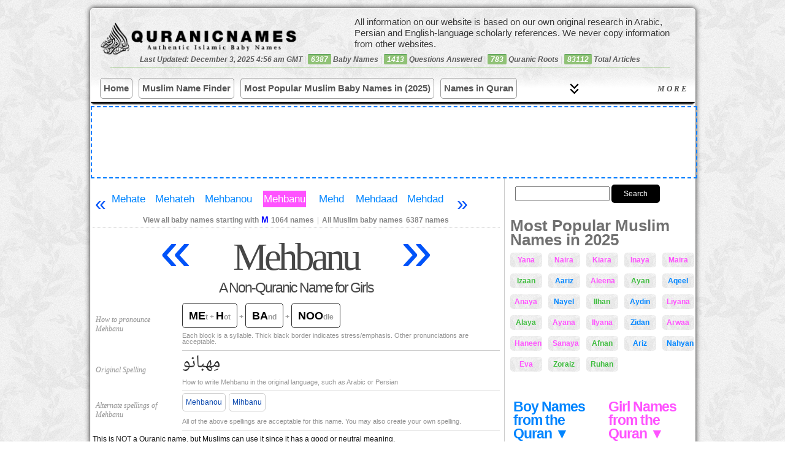

--- FILE ---
content_type: text/html; charset=UTF-8
request_url: https://quranicnames.com/mehbanu/
body_size: 25903
content:

<!DOCTYPE html PUBLIC "-//W3C//DTD XHTML 1.0 Transitional//EN" "https://www.w3.org/TR/xhtml1/DTD/xhtml1-transitional.dtd">
<html xmlns="https://www.w3.org/1999/xhtml" lang="en-US">
<head profile="https://gmpg.org/xfn/11">
<title>Mehbanu - Islamic Name Meaning - Baby Names for Muslims</title>
<meta name="description" content="QuranicNames.com is the most detailed and most authentic Islamic baby name site on the Internet, created by a professional researcher in Arabic and Islamic studies; expanded to include all Muslim baby names (not just from the Quran)."/>
<meta name="viewport" content="width=device-width, initial-scale=1.0, maximum-scale=1.0, minimum-scale=1.0, user-scalable=no, target-densityDpi=device-dpi"/>
<link rel="icon" href="https://quranicnames.com/wp-content/uploads/2013/08/qn-favicon.png" sizes="32x32">
<meta http-equiv="content-type" content="text/html; charset=UTF-8"/>
<link rel="stylesheet" href="https://quranicnames.com/wp-content/themes/neoshapemod/style.css?1764784440" type="text/css" media="screen, projection"/>
<meta name='robots' content='max-image-preview:large'/>
<link rel="alternate" type="application/rss+xml" title="Authentic Muslim Baby Names: Quranic, Arabic, Persian, and More &raquo; Mehbanu Comments Feed" href="https://quranicnames.com/mehbanu/feed/"/>
<style id='wp-img-auto-sizes-contain-inline-css' type='text/css'>img:is([sizes=auto i],[sizes^="auto," i]){contain-intrinsic-size:3000px 1500px}</style>
<style id='wp-emoji-styles-inline-css' type='text/css'>img.wp-smiley,img.emoji{display:inline!important;border:none!important;box-shadow:none!important;height:1em!important;width:1em!important;margin:0 .07em!important;vertical-align:-.1em!important;background:none!important;padding:0!important}</style>
<style id='wp-block-library-inline-css' type='text/css'>:root{--wp-block-synced-color:#7a00df;--wp-block-synced-color--rgb:122 , 0 , 223;--wp-bound-block-color:var(--wp-block-synced-color);--wp-editor-canvas-background:#ddd;--wp-admin-theme-color:#007cba;--wp-admin-theme-color--rgb:0 , 124 , 186;--wp-admin-theme-color-darker-10:#006ba1;--wp-admin-theme-color-darker-10--rgb:0 , 107 , 160.5;--wp-admin-theme-color-darker-20:#005a87;--wp-admin-theme-color-darker-20--rgb:0 , 90 , 135;--wp-admin-border-width-focus:2px}@media (min-resolution:192dpi){:root{--wp-admin-border-width-focus:1.5px}}.wp-element-button{cursor:pointer}:root .has-very-light-gray-background-color{background-color:#eee}:root .has-very-dark-gray-background-color{background-color:#313131}:root .has-very-light-gray-color{color:#eee}:root .has-very-dark-gray-color{color:#313131}:root .has-vivid-green-cyan-to-vivid-cyan-blue-gradient-background{background:linear-gradient(135deg,#00d084,#0693e3)}:root .has-purple-crush-gradient-background{background:linear-gradient(135deg,#34e2e4,#4721fb 50%,#ab1dfe)}:root .has-hazy-dawn-gradient-background{background:linear-gradient(135deg,#faaca8,#dad0ec)}:root .has-subdued-olive-gradient-background{background:linear-gradient(135deg,#fafae1,#67a671)}:root .has-atomic-cream-gradient-background{background:linear-gradient(135deg,#fdd79a,#004a59)}:root .has-nightshade-gradient-background{background:linear-gradient(135deg,#330968,#31cdcf)}:root .has-midnight-gradient-background{background:linear-gradient(135deg,#020381,#2874fc)}:root{--wp--preset--font-size--normal:16px;--wp--preset--font-size--huge:42px}.has-regular-font-size{font-size:1em}.has-larger-font-size{font-size:2.625em}.has-normal-font-size{font-size:var(--wp--preset--font-size--normal)}.has-huge-font-size{font-size:var(--wp--preset--font-size--huge)}.has-text-align-center{text-align:center}.has-text-align-left{text-align:left}.has-text-align-right{text-align:right}.has-fit-text{white-space:nowrap!important}#end-resizable-editor-section{display:none}.aligncenter{clear:both}.items-justified-left{justify-content:flex-start}.items-justified-center{justify-content:center}.items-justified-right{justify-content:flex-end}.items-justified-space-between{justify-content:space-between}.screen-reader-text{border:0;clip-path:inset(50%);height:1px;margin:-1px;overflow:hidden;padding:0;position:absolute;width:1px;word-wrap:normal!important}.screen-reader-text:focus{background-color:#ddd;clip-path:none;color:#444;display:block;font-size:1em;height:auto;left:5px;line-height:normal;padding:15px 23px 14px;text-decoration:none;top:5px;width:auto;z-index:100000}html :where(.has-border-color){border-style:solid}html :where([style*=border-top-color]){border-top-style:solid}html :where([style*=border-right-color]){border-right-style:solid}html :where([style*=border-bottom-color]){border-bottom-style:solid}html :where([style*=border-left-color]){border-left-style:solid}html :where([style*=border-width]){border-style:solid}html :where([style*=border-top-width]){border-top-style:solid}html :where([style*=border-right-width]){border-right-style:solid}html :where([style*=border-bottom-width]){border-bottom-style:solid}html :where([style*=border-left-width]){border-left-style:solid}html :where(img[class*=wp-image-]){height:auto;max-width:100%}:where(figure){margin:0 0 1em}html :where(.is-position-sticky){--wp-admin--admin-bar--position-offset:var(--wp-admin--admin-bar--height,0)}@media screen and (max-width:600px){html :where(.is-position-sticky){--wp-admin--admin-bar--position-offset:0}}</style><style id='wp-block-paragraph-inline-css' type='text/css'>.is-small-text{font-size:.875em}.is-regular-text{font-size:1em}.is-large-text{font-size:2.25em}.is-larger-text{font-size:3em}.has-drop-cap:not(:focus):first-letter{float:left;font-size:8.4em;font-style:normal;font-weight:100;line-height:.68;margin:.05em .1em 0 0;text-transform:uppercase}body.rtl .has-drop-cap:not(:focus):first-letter{float:none;margin-left:.1em}p.has-drop-cap.has-background{overflow:hidden}:root :where(p.has-background){padding:1.25em 2.375em}:where(p.has-text-color:not(.has-link-color)) a{color:inherit}p.has-text-align-left[style*="writing-mode:vertical-lr"],p.has-text-align-right[style*="writing-mode:vertical-rl"]{rotate:180deg}</style>
<style id='global-styles-inline-css' type='text/css'>:root{--wp--preset--aspect-ratio--square:1;--wp--preset--aspect-ratio--4-3: 4/3;--wp--preset--aspect-ratio--3-4: 3/4;--wp--preset--aspect-ratio--3-2: 3/2;--wp--preset--aspect-ratio--2-3: 2/3;--wp--preset--aspect-ratio--16-9: 16/9;--wp--preset--aspect-ratio--9-16: 9/16;--wp--preset--color--black:#000;--wp--preset--color--cyan-bluish-gray:#abb8c3;--wp--preset--color--white:#fff;--wp--preset--color--pale-pink:#f78da7;--wp--preset--color--vivid-red:#cf2e2e;--wp--preset--color--luminous-vivid-orange:#ff6900;--wp--preset--color--luminous-vivid-amber:#fcb900;--wp--preset--color--light-green-cyan:#7bdcb5;--wp--preset--color--vivid-green-cyan:#00d084;--wp--preset--color--pale-cyan-blue:#8ed1fc;--wp--preset--color--vivid-cyan-blue:#0693e3;--wp--preset--color--vivid-purple:#9b51e0;--wp--preset--gradient--vivid-cyan-blue-to-vivid-purple:linear-gradient(135deg,#0693e3 0%,#9b51e0 100%);--wp--preset--gradient--light-green-cyan-to-vivid-green-cyan:linear-gradient(135deg,#7adcb4 0%,#00d082 100%);--wp--preset--gradient--luminous-vivid-amber-to-luminous-vivid-orange:linear-gradient(135deg,#fcb900 0%,#ff6900 100%);--wp--preset--gradient--luminous-vivid-orange-to-vivid-red:linear-gradient(135deg,#ff6900 0%,#cf2e2e 100%);--wp--preset--gradient--very-light-gray-to-cyan-bluish-gray:linear-gradient(135deg,#eee 0%,#a9b8c3 100%);--wp--preset--gradient--cool-to-warm-spectrum:linear-gradient(135deg,#4aeadc 0%,#9778d1 20%,#cf2aba 40%,#ee2c82 60%,#fb6962 80%,#fef84c 100%);--wp--preset--gradient--blush-light-purple:linear-gradient(135deg,#ffceec 0%,#9896f0 100%);--wp--preset--gradient--blush-bordeaux:linear-gradient(135deg,#fecda5 0%,#fe2d2d 50%,#6b003e 100%);--wp--preset--gradient--luminous-dusk:linear-gradient(135deg,#ffcb70 0%,#c751c0 50%,#4158d0 100%);--wp--preset--gradient--pale-ocean:linear-gradient(135deg,#fff5cb 0%,#b6e3d4 50%,#33a7b5 100%);--wp--preset--gradient--electric-grass:linear-gradient(135deg,#caf880 0%,#71ce7e 100%);--wp--preset--gradient--midnight:linear-gradient(135deg,#020381 0%,#2874fc 100%);--wp--preset--font-size--small:13px;--wp--preset--font-size--medium:20px;--wp--preset--font-size--large:36px;--wp--preset--font-size--x-large:42px;--wp--preset--spacing--20:.44rem;--wp--preset--spacing--30:.67rem;--wp--preset--spacing--40:1rem;--wp--preset--spacing--50:1.5rem;--wp--preset--spacing--60:2.25rem;--wp--preset--spacing--70:3.38rem;--wp--preset--spacing--80:5.06rem;--wp--preset--shadow--natural:6px 6px 9px rgba(0,0,0,.2);--wp--preset--shadow--deep:12px 12px 50px rgba(0,0,0,.4);--wp--preset--shadow--sharp:6px 6px 0 rgba(0,0,0,.2);--wp--preset--shadow--outlined:6px 6px 0 -3px #fff , 6px 6px #000;--wp--preset--shadow--crisp:6px 6px 0 #000}:where(.is-layout-flex){gap:.5em}:where(.is-layout-grid){gap:.5em}body .is-layout-flex{display:flex}.is-layout-flex{flex-wrap:wrap;align-items:center}.is-layout-flex > :is(*, div){margin:0}body .is-layout-grid{display:grid}.is-layout-grid > :is(*, div){margin:0}:where(.wp-block-columns.is-layout-flex){gap:2em}:where(.wp-block-columns.is-layout-grid){gap:2em}:where(.wp-block-post-template.is-layout-flex){gap:1.25em}:where(.wp-block-post-template.is-layout-grid){gap:1.25em}.has-black-color{color:var(--wp--preset--color--black)!important}.has-cyan-bluish-gray-color{color:var(--wp--preset--color--cyan-bluish-gray)!important}.has-white-color{color:var(--wp--preset--color--white)!important}.has-pale-pink-color{color:var(--wp--preset--color--pale-pink)!important}.has-vivid-red-color{color:var(--wp--preset--color--vivid-red)!important}.has-luminous-vivid-orange-color{color:var(--wp--preset--color--luminous-vivid-orange)!important}.has-luminous-vivid-amber-color{color:var(--wp--preset--color--luminous-vivid-amber)!important}.has-light-green-cyan-color{color:var(--wp--preset--color--light-green-cyan)!important}.has-vivid-green-cyan-color{color:var(--wp--preset--color--vivid-green-cyan)!important}.has-pale-cyan-blue-color{color:var(--wp--preset--color--pale-cyan-blue)!important}.has-vivid-cyan-blue-color{color:var(--wp--preset--color--vivid-cyan-blue)!important}.has-vivid-purple-color{color:var(--wp--preset--color--vivid-purple)!important}.has-black-background-color{background-color:var(--wp--preset--color--black)!important}.has-cyan-bluish-gray-background-color{background-color:var(--wp--preset--color--cyan-bluish-gray)!important}.has-white-background-color{background-color:var(--wp--preset--color--white)!important}.has-pale-pink-background-color{background-color:var(--wp--preset--color--pale-pink)!important}.has-vivid-red-background-color{background-color:var(--wp--preset--color--vivid-red)!important}.has-luminous-vivid-orange-background-color{background-color:var(--wp--preset--color--luminous-vivid-orange)!important}.has-luminous-vivid-amber-background-color{background-color:var(--wp--preset--color--luminous-vivid-amber)!important}.has-light-green-cyan-background-color{background-color:var(--wp--preset--color--light-green-cyan)!important}.has-vivid-green-cyan-background-color{background-color:var(--wp--preset--color--vivid-green-cyan)!important}.has-pale-cyan-blue-background-color{background-color:var(--wp--preset--color--pale-cyan-blue)!important}.has-vivid-cyan-blue-background-color{background-color:var(--wp--preset--color--vivid-cyan-blue)!important}.has-vivid-purple-background-color{background-color:var(--wp--preset--color--vivid-purple)!important}.has-black-border-color{border-color:var(--wp--preset--color--black)!important}.has-cyan-bluish-gray-border-color{border-color:var(--wp--preset--color--cyan-bluish-gray)!important}.has-white-border-color{border-color:var(--wp--preset--color--white)!important}.has-pale-pink-border-color{border-color:var(--wp--preset--color--pale-pink)!important}.has-vivid-red-border-color{border-color:var(--wp--preset--color--vivid-red)!important}.has-luminous-vivid-orange-border-color{border-color:var(--wp--preset--color--luminous-vivid-orange)!important}.has-luminous-vivid-amber-border-color{border-color:var(--wp--preset--color--luminous-vivid-amber)!important}.has-light-green-cyan-border-color{border-color:var(--wp--preset--color--light-green-cyan)!important}.has-vivid-green-cyan-border-color{border-color:var(--wp--preset--color--vivid-green-cyan)!important}.has-pale-cyan-blue-border-color{border-color:var(--wp--preset--color--pale-cyan-blue)!important}.has-vivid-cyan-blue-border-color{border-color:var(--wp--preset--color--vivid-cyan-blue)!important}.has-vivid-purple-border-color{border-color:var(--wp--preset--color--vivid-purple)!important}.has-vivid-cyan-blue-to-vivid-purple-gradient-background{background:var(--wp--preset--gradient--vivid-cyan-blue-to-vivid-purple)!important}.has-light-green-cyan-to-vivid-green-cyan-gradient-background{background:var(--wp--preset--gradient--light-green-cyan-to-vivid-green-cyan)!important}.has-luminous-vivid-amber-to-luminous-vivid-orange-gradient-background{background:var(--wp--preset--gradient--luminous-vivid-amber-to-luminous-vivid-orange)!important}.has-luminous-vivid-orange-to-vivid-red-gradient-background{background:var(--wp--preset--gradient--luminous-vivid-orange-to-vivid-red)!important}.has-very-light-gray-to-cyan-bluish-gray-gradient-background{background:var(--wp--preset--gradient--very-light-gray-to-cyan-bluish-gray)!important}.has-cool-to-warm-spectrum-gradient-background{background:var(--wp--preset--gradient--cool-to-warm-spectrum)!important}.has-blush-light-purple-gradient-background{background:var(--wp--preset--gradient--blush-light-purple)!important}.has-blush-bordeaux-gradient-background{background:var(--wp--preset--gradient--blush-bordeaux)!important}.has-luminous-dusk-gradient-background{background:var(--wp--preset--gradient--luminous-dusk)!important}.has-pale-ocean-gradient-background{background:var(--wp--preset--gradient--pale-ocean)!important}.has-electric-grass-gradient-background{background:var(--wp--preset--gradient--electric-grass)!important}.has-midnight-gradient-background{background:var(--wp--preset--gradient--midnight)!important}.has-small-font-size{font-size:var(--wp--preset--font-size--small)!important}.has-medium-font-size{font-size:var(--wp--preset--font-size--medium)!important}.has-large-font-size{font-size:var(--wp--preset--font-size--large)!important}.has-x-large-font-size{font-size:var(--wp--preset--font-size--x-large)!important}</style>
<style id='classic-theme-styles-inline-css' type='text/css'>.wp-block-button__link{color:#fff;background-color:#32373c;border-radius:9999px;box-shadow:none;text-decoration:none;padding:calc(.667em + 2px) calc(1.333em + 2px);font-size:1.125em}.wp-block-file__button{background:#32373c;color:#fff;text-decoration:none}</style>
<link rel='stylesheet' id='bbp-default-css' href='https://quranicnames.com/wp-content/themes/neoshapemod/css/bbpress.min.css?ver=2.6.14' type='text/css' media='screen'/>
<link rel='stylesheet' id='wpa-css-css' href='https://quranicnames.com/wp-content/plugins/honeypot/includes/css/wpa.css?ver=2.3.04' type='text/css' media='all'/>
<link rel='stylesheet' id='mnfp-filter-module-css-css' href='https://quranicnames.com/wp-content/plugins/my-filter-module/assets/css/filter-module.css?ver=1764765911' type='text/css' media='all'/>
<link rel='stylesheet' id='wpcr-style-css' href='https://quranicnames.com/wp-content/plugins/wp-comment-reporter/wpcr-style.css?ver=1.0.0' type='text/css' media='all'/>
<link rel='stylesheet' id='tablepress-default-css' href='https://quranicnames.com/wp-content/plugins/tablepress/css/build/default.css?ver=3.2.5' type='text/css' media='all'/>
<script type="text/javascript" src="https://quranicnames.com/wp-includes/js/jquery/jquery.min.js?ver=3.7.1" id="jquery-core-js"></script>
<script type="text/javascript" src="https://quranicnames.com/wp-includes/js/jquery/jquery-migrate.min.js?ver=3.4.1" id="jquery-migrate-js"></script>
<link rel="https://api.w.org/" href="https://quranicnames.com/wp-json/"/><link rel="alternate" title="JSON" type="application/json" href="https://quranicnames.com/wp-json/wp/v2/posts/105244"/><link rel="EditURI" type="application/rsd+xml" title="RSD" href="https://quranicnames.com/xmlrpc.php?rsd"/>
<meta name="generator" content="WordPress 6.9"/>
<link rel="canonical" href="https://quranicnames.com/mehbanu/"/>
<link rel='shortlink' href='https://quranicnames.com/?p=105244'/>
<link rel="icon" href="https://quranicnames.com/wp-content/uploads/2025/12/cropped-qn-square-logo-1-32x32.png" sizes="32x32"/>
<link rel="icon" href="https://quranicnames.com/wp-content/uploads/2025/12/cropped-qn-square-logo-1-192x192.png" sizes="192x192"/>
<link rel="apple-touch-icon" href="https://quranicnames.com/wp-content/uploads/2025/12/cropped-qn-square-logo-1-180x180.png"/>
<meta name="msapplication-TileImage" content="https://quranicnames.com/wp-content/uploads/2025/12/cropped-qn-square-logo-1-270x270.png"/>
<script type="text/javascript" src="https://quranicnames.com/wp-content/uploads/2013/03/jqueryba-resizemin_.js"></script>
<link rel="alternate" type="application/rss+xml" href="https://quranicnames.com/feed/" title="Authentic Muslim Baby Names: Quranic, Arabic, Persian, and More latest posts"/>
<link rel="alternate" type="application/rss+xml" href="https://quranicnames.com/comments/feed/" title="Authentic Muslim Baby Names: Quranic, Arabic, Persian, and More latest comments"/>
<link rel="pingback" href="https://quranicnames.com/xmlrpc.php"/>
<script>ajaxurl='https://quranicnames.com/wp-admin/admin-ajax.php';</script>
<script type="text/javascript">var _gaq=_gaq||[];_gaq.push(['_setAccount','UA-33335198-1']);_gaq.push(['_trackPageview']);(function(){var ga=document.createElement('script');ga.type='text/javascript';ga.async=true;ga.src=('https:'==document.location.protocol?'https://ssl':'https://www')+'.google-analytics.com/ga.js';var s=document.getElementsByTagName('script')[0];s.parentNode.insertBefore(ga,s);})();</script>
<script async src="https://www.googletagmanager.com/gtag/js?id=G-8N50XKWV7D"></script>
<script>window.dataLayer=window.dataLayer||[];function gtag(){dataLayer.push(arguments);}gtag('js',new Date());gtag('config','G-8N50XKWV7D');</script>
<script src="https://cmp.gatekeeperconsent.com/min.js" data-cfasync="false"></script>
<script src="https://the.gatekeeperconsent.com/cmp.min.js" data-cfasync="false"></script>
<script async src="//www.ezojs.com/ezoic/sa.min.js"></script>
<script>window.ezstandalone=window.ezstandalone||{};ezstandalone.cmd=ezstandalone.cmd||[];</script>
</head>
<body class="wp-singular post-template-default single single-post postid-105244 single-format-standard wp-theme-neoshapemod" style="background:url(https://quranicnames.com/wp-content/uploads/2013/05/xv.png)">
<div id="wrapper" class="hfeed clearfix">
<div id="wrapper2">
<div id="header">
<form role="search" method="get" id="masthead-search-form" action="https://quranicnames.com/" autocomplete="off" style="

">
<div>
<input type="text" value="" name="s" id="s" style="width:100px;">
<input type="submit" id="searchsubmit" value="Search" style="
    background: #000;
    color: #fff;
    border-radius: 5px;cursor:pointer;
    border: 0;
    margin: 5px 0 10px 27px;
																	 margin-left:0;
    padding: 6px 20px;
">
</div>
</form>
<div id="masthead">
<div class="mini-nav-more-button">
☰
</div>
<a id="bloglogo" style="  " href="https://quranicnames.com/" title="Authentic Muslim Baby Names: Quranic, Arabic, Persian, and More" rel="home">
</a>
<div class="masthead-numbers" style="">Last Updated: December 3, 2025 4:56 am GMT<span class="sep"> | </span> <span style="background-color: #e95c41;
color: #FFF;
display: inline-block;
padding: 2px 5px 2px 5px;
line-height: 1em;
-webkit-border-radius: 2px;
-moz-border-radius: 2px;
border-radius: 2px;
border-top: 1px solid #4E9B55;
background: #90C276;">6387</span> Baby Names<span class="sep"> | </span><span style="background-color: #e95c41;
color: #FFF;
display: inline-block;
padding: 2px 5px 2px 5px;
line-height: 1em;
-webkit-border-radius: 2px;
-moz-border-radius: 2px;
border-radius: 2px;
border-top: 1px solid #4E9B55;
background: #90C276;">1413</span> Questions Answered<span class="sep"> | </span><span style="background-color: #e95c41;
color: #FFF;
display: inline-block;
padding: 2px 5px 2px 5px;
line-height: 1em;
-webkit-border-radius: 2px;
-moz-border-radius: 2px;
border-radius: 2px;
border-top: 1px solid #4E9B55;
background: #90C276;">783</span> Quranic Roots<span class="sep"> | </span><span style="background-color: #e95c41;
color: #FFF;
display: inline-block;
padding: 2px 5px 2px 5px;
line-height: 1em;
-webkit-border-radius: 2px;
-moz-border-radius: 2px;
border-radius: 2px;
border-top: 1px solid #4E9B55;
background: #90C276;">83112</span> Total Articles</div>
</div>
<div class="mbbb">
<div class="nav-brand">Menu</div>
<button class="mobile-toggle" aria-label="Toggle navigation">
<span></span>
<span></span>
<span></span>
</button></div>
<nav class="modern-nav-wrapper">
<form role="search" method="get" id="nav-search-form" action="https://quranicnames.com/" autocomplete="off" style="

">
<div>
<input type="text" value="" id="nav-search-box" name="s">
<input type="submit" value="Search" id="nav-search-submit">
</div>
</form>
<div class="nav-primary-bar">
<ul class="nav-list primary" id="primaryList">
<li class="menu-item"><a href="https://quranicnames.com/">Home</a></li>
<li class="menu-item"><a href="https://quranicnames.com/muslim-name-finder/">Muslim Name Finder</a></li>
<li class="menu-item"><a href="https://quranicnames.com/most-popular-names/">Most Popular Muslim Baby Names in (2025)</a></li>
<li class="menu-item"><a href="https://quranicnames.com/direct-quranic-names-with-counts/">Names in Quran</a></li>
<li class="menu-item"><a href="https://quranicnames.com/all-baby-names/">All Muslim Baby Names</a></li>
<li class="menu-item"><a href="https://quranicnames.com/girls">Girl Names</a></li>
<li class="menu-item"><a href="https://quranicnames.com/boys/">Boy Names</a></li>
<li class="menu-item"><a href="https://quranicnames.com/unique-baby-names/">Unique Names (2025)</a></li>
<li class="menu-item"><a href="https://quranicnames.com/arabic-baby-names/">Arabic Names</a></li>
<li class="menu-item"><a href="https://quranicnames.com/persian-farsi-baby-names/">Persian Names</a></li>
<li class="menu-item"><a href="https://quranicnames.com/urdu-baby-names/">Urdu Names</a></li>
<li class="menu-item"><a href="https://quranicnames.com/authentic-baby-name-books/">Order Our Books</a></li>
<li class="menu-item"><a href="https://quranicnames.com/forums/forum/question-and-answer/">Q&A</a></li>
<li class="menu-item"><a href="https://quranicnames.com/about/">About</a></li>
<li class="menu-item"><a href="https://quranicnames.com/contact/">Contact</a></li>
</ul>
<button id="desktopMoreBtn" class="desktop-more-btn hidden"><span class="icon"></span> More</button>
</div>
<div class="nav-secondary-bar" id="secondaryContainer">
<ul class="nav-list secondary" id="overflowList">
</ul>
</div>
</nav>
<style>:root{--nav-bg:transparent;--nav-text:#333;--nav-hover:#0073aa;--nav-border:#e0e0e0}.modern-nav-wrapper{border-bottom:1px solid var(--nav-border);position:relative;font-family:-apple-system,BlinkMacSystemFont,"Segoe UI",Roboto,Helvetica,Arial,sans-serif;width:100%;float:left;border-bottom:3px solid #000;background:linear-gradient(0deg,#fff,#fff,transparent)}#nav-search-form{display:none}.nav-open #nav-search-form{display:block}.nav-primary-bar{display:flex;align-items:center;padding:0 15px;max-width:1200px;margin:0 auto;flex-flow:row wrap}.nav-brand{display:none;font-weight:bold;font-size:1.2rem;margin-right:auto}.nav-list{list-style:none;margin:0;padding:0;display:flex}.nav-list li a{display:block;padding:0 3px;line-height:var(--nav-height);text-decoration:none;color:var(--nav-text);font-size:15px;white-space:nowrap;transition:color .2s ease;margin-right:8px;margin-bottom:8px;border:1px solid #000;font-weight:bold;padding:5px;margin:5px 0;border-radius:5px;color:#555;border:1px solid #999;margin-right:10px}.nav-list li a:hover{color:var(--nav-hover);background: #000000b5;color:#87ceeb}.nav-list.primary{flex-grow:1;overflow:hidden}.nav-secondary-bar{display:none;border-top:1px solid #eee;padding:0 15px}.nav-secondary-bar.open{display:block;animation:slideDown .3s ease-out;padding-top:0}.nav-list.secondary{flex-wrap:wrap}#wrapper #desktopMoreBtn{flex:1;justify-self:left;max-width:34%;text-align:center;letter-spacing:3px;border-radius:14px;margin-left:10px;cursor:pointer;font-weight:600;white-space:nowrap;border-top-left-radius:0;border-bottom-right-radius:0;border-bottom-left-radius:0;text-transform:uppercase;right:5px;position:absolute;display:flex;align-items:center;flex-flow:row-reverse;justify-content:left;top:2px;padding:4px;color:#555;background:none;border:0;border:1px solid #000;margin-bottom:0;border:0;padding:0;padding:13px 5px;font-style:italic;font-family:serif;text-decoration:un}.desktop-more-btn span.icon{height:17px;width:17px;margin-right:2px;line-height:1em;margin-left:7px;background:url(https://quranicnames.com/wp-content/uploads/2025/12/keyboard_double_arrow_down_40dp_000_FILL0_wght400_GRAD200_opsz40.svg);padding:5px;background-position:center center;background-size:100%;position:absolute;left:4em}.desktop-nav-open .desktop-more-btn span.icon{background-image:url(https://quranicnames.com/wp-content/uploads/2025/12/keyboard_double_arrow_up_40dp_000_FILL0_wght400_GRAD200_opsz40.svg)}.desktop-more-btn:hover{color:#87ceeb}.desktop-more-btn.hidden{display:none}.mobile-toggle{display:none;flex-direction:column;justify-content:space-around;width:30px;height:25px;background:transparent;border:none;cursor:pointer;padding:0}.mobile-toggle span{width:100%;height:3px;background:var(--nav-text);border-radius:2px}.nav-list.primary{flex-wrap:nowrap;overflow:hidden}#nav-search-form div{display:flex;flex-flow:row wrap}.nav-open #nav-search-form{display:block;margin:0 51px;margin-bottom:13px}input#nav-search-box{width:100%;flex:1;padding:6px;line-height:normal;border:0;border:1px solid #000;font-size:1.5rem!important}#nav-search-submit{background:#000;color:#fff;cursor:pointer;border:0;margin-left:0;padding:6px 20px;line-height:normal;font-size:1.3rem}@media (max-width:600px){.nav-brand,.mobile-toggle{display:flex}.desktop-more-btn{display:none!important}.nav-list.primary{top:var(--nav-height);left:0;width:100%;flex-direction:column;height:auto;border-bottom:1px solid var(--nav-border);display:none;z-index:999;box-shadow:0 10px 15px rgba(0,0,0,.1)}.nav-list.primary.mobile-open{display:flex}.nav-list.primary li{width:100%;border-bottom:1px solid #eee}.nav-secondary-bar{display:none!important}.mbbb{position:absolute;top:0;right:6px;display:flex;flex-flow:column;align-items:center}}@keyframes slideDown {
    from { opacity: 0; transform: translateY(-10px); }
    to { opacity: 1; transform: translateY(0); }
}</style>
<script>
    jQuery(document).ready(function($){

(function() {
    // Select DOM elements once
    const navWrapper = document.querySelector('.modern-nav-wrapper');
    const primaryList = document.getElementById('primaryList');
    const overflowList = document.getElementById('overflowList');
    const secondaryContainer = document.getElementById('secondaryContainer');
    const moreBtn = document.getElementById('desktopMoreBtn');
    const mobileToggle = document.querySelector('.mobile-toggle');
    const navPrimaryBar = document.querySelector('.nav-primary-bar');
    const navBrand = document.querySelector('.nav-brand');

    // Toggle Mobile Menu
    if (mobileToggle) {

        mobileToggle.addEventListener('click', function() {

            primaryList.classList.toggle('mobile-open');
            navWrapper.classList.toggle('nav-open');
            // Optional: Toggle aria-expanded
            const isExpanded = primaryList.classList.contains('mobile-open');
            mobileToggle.setAttribute('aria-expanded', isExpanded);
        });
    }

    // Toggle Desktop "More" Container
    if (moreBtn) {
        moreBtn.addEventListener('click', function() {

            const isOpen = secondaryContainer.classList.contains('open');
            if (isOpen) {
                secondaryContainer.classList.remove('open');
                                                    $('.modern-nav-wrapper').removeClass('desktop-nav-open');

                moreBtn.innerHTML = '<span class="icon"></span> More'; // Down Arrow
            } else {
                secondaryContainer.classList.add('open');
                                                    $('.modern-nav-wrapper').addClass('desktop-nav-open');

                moreBtn.innerHTML = '<span class="icon"></span> Less'; // Up Arrow
            }
        });
    }


    // --- The Core Calculation Logic ---
    function adjustMenu() {

        // 1. Mobile Check: If mobile, reset everything and stop.
        if (window.innerWidth <= 600) {

            // Move everything back to primary
            while (overflowList.children.length > 0) {
                primaryList.appendChild(overflowList.children[0]);
            }
            moreBtn.classList.add('hidden');
            secondaryContainer.classList.remove('open');
            return;
        }

                    navWrapper.classList.remove('nav-open');


        // 2. Reset: Move everything back to Primary to measure correctly
        // We do this to get the "true" width of all items laid out flat
        while (overflowList.children.length > 0) {

             // Append to primaryList but keep order (prepend if moving back from overflow)
             // Actually, since overflow list is in order, we can just append.
            primaryList.appendChild(overflowList.children[0]);
        }

        // 3. Measure Available Space
        // Total width of the bar
        const containerWidth = navPrimaryBar.offsetWidth; 
        // Width of Logo/Brand
        const brandSpace = navBrand ? navBrand.offsetWidth : 0;
        // Width reserved for the "More" button + padding (approx 100px)
        const controlsSpace = 185; 
        
        const availableSpace = containerWidth - brandSpace - controlsSpace;

        // 4. Calculate Widths of Children
        // We get an array of all LIs in the primary list
        const listItems = Array.from(primaryList.children);
        
        let currentUsedWidth = 0;
        let overflowStarted = false;

        // Loop through items to see which ones fit
        listItems.forEach(item => {
            if (overflowStarted) {

                // If we already hit the limit, move strictly to overflow
                overflowList.appendChild(item);
            } else {
                // Add this item's width to the total
                currentUsedWidth += item.offsetWidth;

                // Check if we exceeded space
                if (currentUsedWidth > availableSpace) {
                    overflowStarted = true;
                    overflowList.appendChild(item);
                }
            }
        });

        // 5. Update UI based on results
        if (overflowList.children.length > 0) {
            moreBtn.classList.remove('hidden');


            if(secondaryContainer.classList.contains('open')) {
                moreBtn.innerHTML = '<span class="icon"></span> Less';

            }
            else {
                moreBtn.innerHTML = '<span class="icon"></span> More';

            }





            let totalWidth = 0;
            for (const child of primaryList.children) {
            totalWidth += child.offsetWidth;
            }
            const emptySpace = primaryList.offsetWidth - totalWidth;
            moreBtn.style.width = (emptySpace) + 'px';



        } else {
            moreBtn.classList.add('hidden');
            secondaryContainer.classList.remove('open');
        }
    }

    // --- Execution Triggers ---
    
    // 1. Run on standard Load (after HTML is parsed)
    window.addEventListener('DOMContentLoaded', () => {
        // Use requestAnimationFrame to wait for the very first paint frame
        requestAnimationFrame(adjustMenu);
    });

    // 2. Run on Full Load (after Fonts/Images are fully loaded)
    // This is the critical fix for the "empty on load" bug
    window.addEventListener('load', adjustMenu);

    // 3. Run on Resize (Debounced slightly for performance)
    let resizeTimer;
    window.addEventListener('resize', () => {
        clearTimeout(resizeTimer);
        resizeTimer = setTimeout(adjustMenu, 50);
    });
    
    // 4. Special check for Webfont loading (if your theme uses Google Fonts)
    if (document.fonts) {
        document.fonts.ready.then(adjustMenu);
    }

})();
});
</script>
</div>
<div id="tagline" style="         position: absolute;
    top: 5px;
    right: 5px;
    width: 55%;
    font-family: Arial, sans-serif;
    font-size: 15px;
    line-height: 18px;
    color: #373737;
    letter-spacing: 0px;
    border-radius: 5px;
    padding: 8px;
    text-shadow: 0 0 2px #FFFFFF;
    z-index: 0;">
All information on our website is based on our own
original research in Arabic, Persian and English-language scholarly references.
We never copy information from other websites.
</div>
<div class="clearfix">
</div>
<div class="top-rek">
<div id="ezoic-pub-ad-placeholder-177"></div>
</div>
<div class="clearfix">
</div>
<div class="clearfix">
</div>
<div id="main">
<div id="container" style="margin-top: 1px;padding:0;">
<div id="content" style="padding-top:0;">
<div id="alphalist">
<a title="Backward (show previous 5 names)" class="meta-nav " href="https://quranicnames.com/mehat/"><span>«</span></a>
<a title="Mehate name meaning and description" class="name-anchor boys  num-3" href="https://quranicnames.com/mehate/">Mehate</a><a title="Mehateh name meaning and description" class="name-anchor boys  num-2" href="https://quranicnames.com/mehateh/">Mehateh</a><a title="Mehbanou name meaning and description" class="name-anchor boys  num-1" href="https://quranicnames.com/mehbanou/">Mehbanou</a>
<a class="current girls" href="#">Mehbanu</a>
<a title="Mehd name meaning and description" class="name-anchor boys  num-1" href="https://quranicnames.com/mehd/">Mehd</a><a title="Mehdaad name meaning and description" class="name-anchor boys  num-2" href="https://quranicnames.com/mehdaad/">Mehdaad</a><a title="Mehdad name meaning and description" class="name-anchor boys  num-3" href="https://quranicnames.com/mehdad/">Mehdad</a>
<a title="Forward (show next 5 names)" class="meta-nav" href="https://quranicnames.com/mehdeea/"><span>»</span></a>
<div id="statusnotes"><a href="https://quranicnames.com/all-baby-names-starting-with-m/"><span>View all baby names starting with</span> <span style="border-radius: 5px;
padding: 0 0px;
font-weight: bold;
font-size: 14px;
color: blue;">M</span> <span>1064 names</span></a> | <a href="/all-baby-names/"><span>All Muslim baby names</span> <span>6387 names</span></a>
</div>
</div>
<div id="post-105244" class="post-105244 post type-post status-publish format-standard hentry category-all-baby-names-starting-with-m category-all-baby-names category-for-girls category-non-quranic-names category-persian-farsi-baby-names category-urdu-baby-names">
<div class="name-article-title-container">
<div class="name-article-title-container">
<a title="Go to previous name: Mehbanou" class="prev-name-button" href="https://quranicnames.com/mehbanou/"><span>«</span></a>
<h1 class="entry-title name">Mehbanu</h1>
<a title="Go to next name: Mehd" class="next-name-button" href="https://quranicnames.com/mehd/"><span>»</span></a>
</div></div>
<div class="clearfix"></div>
<h3 style="font-size: 195%;
color: #464646;
background: white;
font-family: arial, sans-serif;
padding-top: 0px;
line-height: 31px;
margin-top: 9px;
margin-bottom: 2px;
letter-spacing: -2px;
text-align: center;">A Non-Quranic Name for Girls</h3>
<div class="entry-content" style="position:relative;">
<div class="clearfix"></div>
<div id="artwork-meta-div">
<table id="artwork-meta-table" style="margin-bottom:5px;">
<style type="text/css">table#artwork-meta-table .tr1{background:#f1e1f1}</style><style type="text/css">table#artwork-meta-table .tr2{background:#fcf}</style><tr class="tr1" id="pronunciation"><th>How to pronounce Mehbanu</th><td><p><span><b>ME</b>t + <b>H</b>ot</span> + <span><b>BA</b>nd</span> + <span><b>NOO</b>dle</span></p>
<div style="font-family: arial, sans-serif;
color: #949494;
font-weight: normal;
font-size: 11px;
letter-spacing: 0;
line-height: 10px;
margin-top: 0px;
margin-bottom: 6px;">Each block is a syllable. Thick black border indicates stress/emphasis. Other pronunciations are acceptable.</div></td></tr><tr class="tr1"><th>Original Spelling</th><td class="arspelling">مِهبانو<br/><div class="helpnotes">How to write Mehbanu in the original language, such as Arabic or Persian</div></td></tr><tr class="tr2"><th>Alternate spellings of Mehbanu</th><td><span class="variant"><a href="https://quranicnames.com/mehbanou/">Mehbanou</a></span> <span class="variant"><a href="https://quranicnames.com/mihbanu/">Mihbanu</a></span> <div style="font-family: arial, sans-serif;
color: #949494;
font-weight: normal;
font-size: 11px;
letter-spacing: 0;
line-height: 10px;
margin-top: 6px;
margin-bottom: 6px;
float: left;
width: 100%;">All of the above spellings are acceptable for this name. You may also create your own spelling.</div></td></tr>
</table>
<p>This is NOT a Quranic name, but Muslims can use it since it has a good or neutral meaning.</p>
</div>
<div id="name_details">
<h2 style="font-size: 220%;
color: #464646;
background: white;
font-family: Georgia,serif;
padding-top: 0px;
line-height: 31px;
margin-top: 5px;
letter-spacing: -2px;
text-align: center;">Meaning <em style="font-size: 70%;
vertical-align: top;">of</em> Mehbanu</h2>
<p><i>Mehbanu</i> is a Persian name for girls formed from <i>Meh</i> (“high-status”, “noble”) and <i>banu</i> (“lady”), creating the meaning of “leader among women”.</p>
</div>
<div class="youtube-container">
<iframe width="560" height="315" src="https://www.youtube.com/embed/HO2M05lwq44" frameborder="0" allow="autoplay; encrypted-media" allowfullscreen></iframe></div>
</div>
<div id="ezoic-pub-ad-placeholder-103"></div>
<div class="clearfix">
</div>
<div id="ezoic-pub-ad-placeholder-104"></div>
<div class="clearfix">
</div>
<div id="text-13" style="    padding-top: 5px;">
<div class="popular-names-widget"><p style="font-family: arial,sans-serif;
font-weight: bold;
padding-left: 9px;
font-size: 26px;
padding-top: 8px;
line-height: 23px;
padding-bottom: 0;
margin-bottom: 7px;
color: rgb(112, 112, 112);">Most Popular Muslim Names in 2025</p><ul><li><a title="Yana name meaning and description" class="name-anchor girls  num-" href="https://quranicnames.com/yana/">Yana</a></li> <li><a title="Naira name meaning and description" class="name-anchor girls  num-" href="https://quranicnames.com/naira/">Naira</a></li> <li><a title="Kiara name meaning and description" class="name-anchor girls  num-" href="https://quranicnames.com/kiara/">Kiara</a></li> <li><a title="Inaya name meaning and description" class="name-anchor girls  num-" href="https://quranicnames.com/inaya/">Inaya</a></li> <li><a title="Maira name meaning and description" class="name-anchor girls  num-" href="https://quranicnames.com/maira/">Maira</a></li> <li><a title="Izaan name meaning and description" class="name-anchor shared  num-" href="https://quranicnames.com/izaan/">Izaan</a></li> <li><a title="Aariz name meaning and description" class="name-anchor boys  num-" href="https://quranicnames.com/aariz/">Aariz</a></li> <li><a title="Aleena name meaning and description" class="name-anchor girls  num-" href="https://quranicnames.com/aleena/">Aleena</a></li> <li><a title="Ayan name meaning and description" class="name-anchor shared  num-" href="https://quranicnames.com/ayan/">Ayan</a></li> <li><a title="Aqeel name meaning and description" class="name-anchor boys  num-" href="https://quranicnames.com/aqeel/">Aqeel</a></li> <li><a title="Anaya name meaning and description" class="name-anchor girls  num-" href="https://quranicnames.com/anaya/">Anaya</a></li> <li><a title="Nayel name meaning and description" class="name-anchor boys  num-" href="https://quranicnames.com/nayel/">Nayel</a></li> <li><a title="Ilhan name meaning and description" class="name-anchor shared  num-" href="https://quranicnames.com/ilhan/">Ilhan</a></li> <li><a title="Aydin name meaning and description" class="name-anchor boys  num-" href="https://quranicnames.com/aydin/">Aydin</a></li> <li><a title="Liyana name meaning and description" class="name-anchor girls  num-" href="https://quranicnames.com/liyana/">Liyana</a></li> <li><a title="Alaya name meaning and description" class="name-anchor shared  num-" href="https://quranicnames.com/alaya/">Alaya</a></li> <li><a title="Ayana name meaning and description" class="name-anchor girls  num-" href="https://quranicnames.com/ayana/">Ayana</a></li> <li><a title="Ilyana name meaning and description" class="name-anchor girls  num-" href="https://quranicnames.com/ilyana/">Ilyana</a></li> <li><a title="Zidan name meaning and description" class="name-anchor boys  num-" href="https://quranicnames.com/zidan/">Zidan</a></li> <li><a title="Arwaa name meaning and description" class="name-anchor girls  num-" href="https://quranicnames.com/arwaa/">Arwaa</a></li> <li><a title="Haneen name meaning and description" class="name-anchor girls  num-" href="https://quranicnames.com/haneen/">Haneen</a></li> <li><a title="Sanaya name meaning and description" class="name-anchor girls  num-" href="https://quranicnames.com/sanaya/">Sanaya</a></li> <li><a title="Afnan name meaning and description" class="name-anchor shared  num-" href="https://quranicnames.com/afnan/">Afnan</a></li> <li><a title="Ariz name meaning and description" class="name-anchor boys  num-" href="https://quranicnames.com/ariz-4/">Ariz</a></li> <li><a title="Nahyan name meaning and description" class="name-anchor boys  num-" href="https://quranicnames.com/nahyan/">Nahyan</a></li> <li><a title="Eva name meaning and description" class="name-anchor girls  num-" href="https://quranicnames.com/eva/">Eva</a></li> <li><a title="Zoraiz name meaning and description" class="name-anchor shared  num-" href="https://quranicnames.com/zoraiz/">Zoraiz</a></li> <li><a title="Ruhan name meaning and description" class="name-anchor shared  num-" href="https://quranicnames.com/ruhan/">Ruhan</a></li> </ul></div>
</div>
<div class="home-name-finder-container" style="float:left;width:100%;">
<div style="
    font-variant: small-caps;
    font-size: 1.5em;
    text-align: center;
    margin-top: 0.5em;
    /* border-bottom: 6px double #000; */
    background: #0000007d;
    color: lightyellow;
    border-bottom-right-radius: 1em;
    border-bottom-left-radius: 1em;
    font-family: serif;
    font-weight: bold;
    letter-spacing: 0.1em;
    padding: 4px 0;
    background: linear-gradient(45deg, black, transparent);
">QuranicNames Name Finder</div>
<script>window.isNameFinderPage=true;window.mnfp_initial_results_count=6417;window.mnfp_is_home_page=true;</script>
<div id="f" class="finder-page-content filters-no">
<div class="finder-header-area">
<div id="mnfp-filter-module" class="mnfp-load-mode ">
<div id="mnfp-filter-sentence">
<span id="mnfp-active-filters-container">
<span class="choice-instruction">
<span class="part-1">I'm looking for a name that...</span>
</span>
<select id="mnfp-filter-dropdown">
<option value="">— choose an option —</option>
<optgroup label="Gender"><option value="gender:is for boys">is for boys</option><option value="gender:is for girls">is for girls</option></optgroup><optgroup label="Language"><option value="language:is Arabic">is Arabic</option><option value="language:is Farsi">is Farsi</option><option value="language:is Urdu">is Urdu</option></optgroup><optgroup label="Quranic"><option value="quranic_nature:is Quranic (both direct and indirect)">is Quranic (both direct and indirect)</option><option value="quranic_nature:is a direct Quranic name">is a direct Quranic name</option></optgroup><option value="sounds_like">sounds like the name...</option><option value="letter_count">has this number of letters...</option><option value="starts_with">starts with...</option><option value="contains">contains...</option><option value="ends_with">ends with...</option><option value="sort">Sort (Default: Alphabetic)</option> </select>
</span>
</div>
</div>
<div id="mnfp-filter-dialog-overlay" class="mnfp-filter-dialog-overlay">
<div id="mnfp-filter-dialog" class="mnfp-filter-dialog">
<span class="mnfp-filter-dialog-close">&times;</span>
<h3 class="mnfp-filter-dialog-heading"></h3>
<p class="mnfp-filter-dialog-instructions"></p>
<div class="mnfp-filter-dialog-content"></div>
<div class="mnfp-filter-dialog-actions">
<button class="mnfp-button-done">Done</button>
<button class="mnfp-button-close">Cancel</button>
</div>
</div>
</div>
<div id="mnfp-warning-dialog-overlay" class="mnfp-filter-dialog-overlay mnfp-warning-dialog-overlay">
<div id="mnfp-warning-dialog" class="mnfp-filter-dialog mnfp-warning-dialog">
<p class="mnfp-warning-message"></p>
<div class="mnfp-filter-dialog-actions mnfp-warning-dialog-actions">
<button class="mnfp-button-yes">Yes, Discard</button>
<button class="mnfp-button-no">No, Keep Editing</button>
</div>
</div>
</div>	</div>
<style></style>
</div>
</div>
</div>
<div id="comments-section" class="comments-wrapper">
<div class="comments-header">
<h3 class="comments-title">
<span class="comments-count">Be the first to comment</span>
</h3>
</div>
<div class="comment-form-wrapper" id="main-comment-form">
<div id="respond" class="comment-respond">
<div id="comment-loading" class="comment-loading" style="display: none;">
<div class="loading-spinner"></div>
<span>Posting your comment...</span>
</div>
<div id="comment-messages" class="comment-messages"></div>
<form id="ajax-comment-form" class="comment-form" method="post">
<input type="hidden" id="comment_nonce" name="comment_nonce" value="735be5a97a"/><input type="hidden" name="_wp_http_referer" value="/mehbanu/"/> <input type="hidden" name="comment_post_ID" value="105244"/>
<input type="hidden" name="comment_parent" id="comment_parent" value="0"/>
<div class="form-group main-comment-group">
<textarea name="comment" id="comment" rows="3" placeholder="Write your comment..." required></textarea>
</div>
<div class="expandable-fields" id="expandable-fields" style="display: none;">
<div class="form-row">
<div class="form-group">
<input type="text" name="author" id="author" placeholder="Your name (optional)" value=""/>
</div>
<div class="form-group">
<input type="email" name="email" id="email" placeholder="your@email.com (optional)" value=""/>
</div>
</div>
</div>
<div class="form-actions">
<button type="button" id="cancel-reply" class="cancel-reply" style="display: none;">Cancel</button>
<button type="submit" class="submit-comment">
<span class="button-text">Post Comment</span>
<span class="button-loading" style="display: none;">
<span class="spinner"></span>
Posting...
</span>
</button>
</div>
</form>
</div>
</div>
<div class="comments-list">
<div class="no-comments">
<div class="no-comments-icon">💬</div>
<p>No comments yet. Start the conversation!</p>
</div>
</div>
</div>
<style></style>
<script>
document.addEventListener('DOMContentLoaded', function() {
    const form = document.getElementById('ajax-comment-form');
    const loading = document.getElementById('comment-loading');
    const messages = document.getElementById('comment-messages');
    const submitButton = form.querySelector('.submit-comment');
    const buttonText = submitButton.querySelector('.button-text');
    const buttonLoading = submitButton.querySelector('.button-loading');
    const cancelReply = document.getElementById('cancel-reply');
    const commentsList = document.querySelector('.comment-list');
    const commentTextarea = document.getElementById('comment');
    const expandableFields = document.getElementById('expandable-fields');
    const mainForm = document.getElementById('main-comment-form');
    
    // Handle expandable fields for non-logged-in users
    if (expandableFields) {
        commentTextarea.addEventListener('focus', function() {
            if (!expandableFields.classList.contains('expanded')) {
                expandableFields.style.display = 'block';
                setTimeout(() => {
                    expandableFields.classList.add('expanded');
                }, 10);
            }
        });
    }
    
    // Handle form submission
    form.addEventListener('submit', function(e) {
        e.preventDefault();
        
        // Show loading state
        loading.style.display = 'flex';
        messages.style.display = 'none';
        submitButton.disabled = true;
        buttonText.style.display = 'none';
        buttonLoading.style.display = 'inline-flex';
        
        // Get form data
        const formData = new FormData();
        formData.append('action', 'ajax_comment');
        formData.append('comment_nonce', form.querySelector('[name="comment_nonce"]').value);
        formData.append('comment_post_ID', form.querySelector('[name="comment_post_ID"]').value);
        formData.append('comment_parent', form.querySelector('[name="comment_parent"]').value);
        formData.append('comment', form.querySelector('[name="comment"]').value);
        
        // Only add author fields if expandable fields exist (non-logged-in users)
        if (expandableFields && expandableFields.classList.contains('expanded')) {
            const authorField = form.querySelector('[name="author"]');
            const emailField = form.querySelector('[name="email"]');
            const urlField = form.querySelector('[name="url"]');
            
            if (authorField) formData.append('author', authorField.value);
            if (emailField) formData.append('email', emailField.value);
            if (urlField) formData.append('url', urlField.value);
        }
        
        // Submit via AJAX
        fetch(ajaxurl || '/muslim-baby-names/wp-admin/admin-ajax.php', {
            method: 'POST',
            body: formData
        })
        .then(response => response.json())
        .then(data => {
            loading.style.display = 'none';
            submitButton.disabled = false;
            buttonText.style.display = 'inline';
            buttonLoading.style.display = 'none';
            
            if (data.success) {
                // Show success message
                showMessage('Comment posted successfully!', 'success');
                
                // Clear form
                document.getElementById('comment').value = '';
                
                // Add new comment to list
                if (data.data.comment_html) {
                    const tempDiv = document.createElement('div');
                    tempDiv.innerHTML = data.data.comment_html;
                    const newComment = tempDiv.firstElementChild;
                    newComment.classList.add('new-comment');
                    
                    // Insert comment in the right place
                    const parentId = document.getElementById('comment_parent').value;
                    
                    if (parentId !== '0') {
                        // Reply comment - insert after parent
                        const parentComment = document.getElementById('comment-' + parentId);
                        parentComment.insertAdjacentElement('afterend', newComment);
                    } else {
                        // Main comment - insert at beginning
                        if (commentsList) {
                            commentsList.insertAdjacentElement('afterbegin', newComment);
                        } else {
                            // Create comments list if it doesn't exist
                            const noComments = document.querySelector('.no-comments');
                            if (noComments) {
                                noComments.remove();
                            }
                            
                            const newList = document.createElement('ol');
                            newList.className = 'comment-list';
                            newList.appendChild(newComment);
                            document.querySelector('.comments-list').appendChild(newList);
                        }
                    }
                    
                    // Smooth scroll to new comment with highlight
                    setTimeout(() => {
                        newComment.scrollIntoView({ 
                            behavior: 'smooth', 
                            block: 'center' 
                        });
                        
                        // Add extra highlight animation
                        setTimeout(() => {
                            newComment.style.background = 'rgba(102, 126, 234, 0.15)';
                            newComment.style.transform = 'scale(1.01)';
                            newComment.style.transition = 'all 0.3s ease';
                            
                            setTimeout(() => {
                                newComment.style.background = 'transparent';
                                newComment.style.transform = 'scale(1)';
                            }, 2000);
                        }, 500);
                    }, 100);
                    
                    // Update comment count
                    updateCommentCount();
                }
                
                // Reset reply form if replying
                cancelReplyHandler();
                
            } else {
                showMessage(data.data || 'Error posting comment. Please try again.', 'error');
            }
        })
        .catch(error => {
            loading.style.display = 'none';
            submitButton.disabled = false;
            buttonText.style.display = 'inline';
            buttonLoading.style.display = 'none';
            showMessage('Network error. Please try again.', 'error');
        });
    });
    
    // Handle reply links
    document.addEventListener('click', function(e) {
        if (e.target.classList.contains('comment-reply-link')) {
            e.preventDefault();
            
            const commentId = e.target.getAttribute('data-commentid');
            const authorName = e.target.getAttribute('data-author');
            const commentItem = document.getElementById('comment-' + commentId);
            
            // Remove any existing inline reply forms
            document.querySelectorAll('.inline-reply-form').forEach(form => form.remove());
            
            // Clone the main form
            const formClone = mainForm.cloneNode(true);
            formClone.classList.add('inline-reply-form');
            formClone.id = 'inline-reply-form-' + commentId;
            
            // Update form elements
            const replyTitle = formClone.querySelector('.comment-reply-title') || formClone.querySelector('h4');
            if (replyTitle) {
                replyTitle.textContent = 'Reply to ' + authorName;
                replyTitle.classList.add('comment-reply-title');
            }
            
            const parentInput = formClone.querySelector('#comment_parent');
            if (parentInput) {
                parentInput.value = commentId;
                parentInput.id = 'comment_parent_' + commentId;
            }
            
            // Update IDs to avoid conflicts
            const textarea = formClone.querySelector('#comment');
            if (textarea) {
                textarea.id = 'comment_' + commentId;
                textarea.value = '';
                textarea.placeholder = 'Write your reply...';
            }
            
            const submitBtn = formClone.querySelector('.submit-comment');
            const cancelBtn = formClone.querySelector('#cancel-reply');
            
            if (cancelBtn) {
                cancelBtn.style.display = 'inline-block';
                cancelBtn.id = 'cancel-reply-' + commentId;
            }
            
            // Insert inline form
            commentItem.appendChild(formClone);
            
            // Focus on textarea
            setTimeout(() => {
                textarea.focus();
                textarea.scrollIntoView({ behavior: 'smooth', block: 'center' });
            }, 100);
            
            // Handle inline form submission
            formClone.querySelector('form').addEventListener('submit', function(e) {
                e.preventDefault();
                
                const inlineFormData = new FormData();
                inlineFormData.append('action', 'ajax_comment');
                inlineFormData.append('comment_nonce', this.querySelector('[name="comment_nonce"]').value);
                inlineFormData.append('comment_post_ID', this.querySelector('[name="comment_post_ID"]').value);
                inlineFormData.append('comment_parent', this.querySelector('[name="comment_parent"]').value);
                inlineFormData.append('comment', this.querySelector('[name="comment"]').value);
                
                // Only add author fields if they exist in inline form
                const inlineAuthorField = this.querySelector('[name="author"]');
                const inlineEmailField = this.querySelector('[name="email"]');
                const inlineUrlField = this.querySelector('[name="url"]');
                
                if (inlineAuthorField) inlineFormData.append('author', inlineAuthorField.value);
                if (inlineEmailField) inlineFormData.append('email', inlineEmailField.value);
                if (inlineUrlField) inlineFormData.append('url', inlineUrlField.value);
                
                const inlineSubmitButton = this.querySelector('.submit-comment');
                const inlineButtonText = inlineSubmitButton.querySelector('.button-text');
                const inlineButtonLoading = inlineSubmitButton.querySelector('.button-loading');
                
                inlineSubmitButton.disabled = true;
                inlineButtonText.style.display = 'none';
                inlineButtonLoading.style.display = 'inline-flex';
                
                fetch(ajaxurl || '/wp-admin/admin-ajax.php', {
                    method: 'POST',
                    body: inlineFormData
                })
                .then(response => response.json())
                .then(data => {
                    inlineSubmitButton.disabled = false;
                    inlineButtonText.style.display = 'inline';
                    inlineButtonLoading.style.display = 'none';
                    
                    if (data.success) {
                        // Add new reply
                        const tempDiv = document.createElement('div');
                        tempDiv.innerHTML = data.data.comment_html;
                        const newReply = tempDiv.firstElementChild;
                        newReply.classList.add('new-comment');
                        
                        // Insert after parent comment
                        commentItem.insertAdjacentElement('afterend', newReply);
                        
                        // Remove inline form
                        formClone.remove();
                        
                        // Scroll to new reply with highlight
                        setTimeout(() => {
                            newReply.scrollIntoView({ 
                                behavior: 'smooth', 
                                block: 'center' 
                            });
                            
                            setTimeout(() => {
                                newReply.style.background = 'rgba(102, 126, 234, 0.15)';
                                newReply.style.transform = 'scale(1.01)';
                                newReply.style.transition = 'all 0.3s ease';
                                
                                setTimeout(() => {
                                    newReply.style.background = 'transparent';
                                    newReply.style.transform = 'scale(1)';
                                }, 2000);
                            }, 500);
                        }, 100);
                        
                        updateCommentCount();
                        
                    } else {
                        alert(data.data || 'Error posting reply. Please try again.');
                    }
                });
            });
            
            // Handle inline cancel
            if (cancelBtn) {
                cancelBtn.addEventListener('click', function() {
                    formClone.remove();
                });
            }
        }
    });
    
    // Handle main cancel reply
    cancelReply.addEventListener('click', cancelReplyHandler);
    
    function cancelReplyHandler() {
        // Reset form
        document.getElementById('comment_parent').value = '0';
        const replyTitle = document.querySelector('.comment-reply-title');
        if (replyTitle) {
            replyTitle.textContent = 'Leave a Comment';
        }
        cancelReply.style.display = 'none';
        
        // Remove any inline forms
        document.querySelectorAll('.inline-reply-form').forEach(form => form.remove());
    }
    
    function showMessage(message, type) {
        messages.textContent = message;
        messages.className = 'comment-messages ' + type;
        messages.style.display = 'block';
        
        // Auto-hide success messages
        if (type === 'success') {
            setTimeout(() => {
                messages.style.display = 'none';
            }, 5000);
        }
    }
    
    function updateCommentCount() {
        const countElement = document.querySelector('.comments-count');
        const currentCount = document.querySelectorAll('.comment-item').length;
        
        if (currentCount === 0) {
            countElement.textContent = 'Be the first to comment';
        } else if (currentCount === 1) {
            countElement.textContent = '1 Comment';
        } else {
            countElement.textContent = currentCount + ' Comments';
        }
    }
});
</script>
<div class="in-post-rek">
<div id="ezoic-pub-ad-placeholder-179"></div>
</div>
<div class="entry-utility" style="margin-top: 10px;">
<span class="cat-list">Categories: <a href="https://quranicnames.com/all-baby-names-starting-with-m/" rel="category tag">All Baby Names Starting With M</a> <span class="cat-separator">|</span> <a href="https://quranicnames.com/all-baby-names/" rel="category tag">All Muslim Baby Names</a> <span class="cat-separator">|</span> <a href="https://quranicnames.com/non-quranic-names/for-girls/" rel="category tag">Muslim Girl Names not from the Quran</a> <span class="cat-separator">|</span> <a href="https://quranicnames.com/non-quranic-names/" rel="category tag">Non-Quranic Names</a> <span class="cat-separator">|</span> <a href="https://quranicnames.com/persian-farsi-baby-names/" rel="category tag">Persian (Farsi) Baby Names</a> <span class="cat-separator">|</span> <a href="https://quranicnames.com/urdu-baby-names/" rel="category tag">Urdu (Desi / Indo-Pakistani) Baby Names</a></span>
</div>
<div id="disclaimer">
<div style="text-align: left;
font-size: 20px;
color: #A0A0A0;
border-bottom: 1px dotted #ccc;
margin-bottom: 5px;
padding-bottom: 0;
line-height: 30px;
font-family: arial, sans-serif;
text-transform: uppercase;">Disclaimer</div>
<div>While all of the names on QuranicNames.com have been verified for permissibility
according to Islamic standards, we recommend consulting knowledgeable individuals in your community
to ensure that the name is viewed positively within your particular culture
or locale.</div>
</div>
</div>
<div class="clearfix"></div>
</div>
</div>
<div id="secondary" class="widget-area">
<ul class="xoxo">
<li id="custom_html-7" class="widget_text widget-container widget_custom_html"><div class="textwidget custom-html-widget"><style type="text/css">#text-2{margin-bottom:0}.search_results.dwls_search_results{width:153px!important}</style>
<form role="search" method="get" id="searchform" action="https://quranicnames.com/" autocomplete="off" style="
    border-radius: 5px;
    padding: 0;
    margin-left: 6px;
    padding-left: 11px;
    padding-top: 5px;
">
<div><label class="screen-reader-text" for="s" style="
 font-family: verdana,arial, sans-serif;
    font-weight: bold;
    line-height: 14px;
    font-size: 13px;
    display: block;
">Search baby names and answers to baby name questions:</label>
<input type="text" value="" name="s" id="s" style="width:50%;">
<input type="submit" id="searchsubmit" value="Search" style="
    background: #000;
    color: #fff;
    border-radius: 5px;cursor:pointer;
    border: 0;
    margin: 5px 0 10px 27px;
    padding: 6px 20px;
  margin-left:0;
">
</div>
</form>
</div></li><li id="text-14" class="widget-container widget_text">	<div class="textwidget"><div class="popular-names-widget"><p style="font-family: arial,sans-serif;
font-weight: bold;
padding-left: 9px;
font-size: 26px;
padding-top: 8px;
line-height: 23px;
padding-bottom: 0;
margin-bottom: 7px;
color: rgb(112, 112, 112);">Most Popular Muslim Names in 2025</p><ul><li><a title="Yana name meaning and description" class="name-anchor girls  num-" href="https://quranicnames.com/yana/">Yana</a></li> <li><a title="Naira name meaning and description" class="name-anchor girls  num-" href="https://quranicnames.com/naira/">Naira</a></li> <li><a title="Kiara name meaning and description" class="name-anchor girls  num-" href="https://quranicnames.com/kiara/">Kiara</a></li> <li><a title="Inaya name meaning and description" class="name-anchor girls  num-" href="https://quranicnames.com/inaya/">Inaya</a></li> <li><a title="Maira name meaning and description" class="name-anchor girls  num-" href="https://quranicnames.com/maira/">Maira</a></li> <li><a title="Izaan name meaning and description" class="name-anchor shared  num-" href="https://quranicnames.com/izaan/">Izaan</a></li> <li><a title="Aariz name meaning and description" class="name-anchor boys  num-" href="https://quranicnames.com/aariz/">Aariz</a></li> <li><a title="Aleena name meaning and description" class="name-anchor girls  num-" href="https://quranicnames.com/aleena/">Aleena</a></li> <li><a title="Ayan name meaning and description" class="name-anchor shared  num-" href="https://quranicnames.com/ayan/">Ayan</a></li> <li><a title="Aqeel name meaning and description" class="name-anchor boys  num-" href="https://quranicnames.com/aqeel/">Aqeel</a></li> <li><a title="Anaya name meaning and description" class="name-anchor girls  num-" href="https://quranicnames.com/anaya/">Anaya</a></li> <li><a title="Nayel name meaning and description" class="name-anchor boys  num-" href="https://quranicnames.com/nayel/">Nayel</a></li> <li><a title="Ilhan name meaning and description" class="name-anchor shared  num-" href="https://quranicnames.com/ilhan/">Ilhan</a></li> <li><a title="Aydin name meaning and description" class="name-anchor boys  num-" href="https://quranicnames.com/aydin/">Aydin</a></li> <li><a title="Liyana name meaning and description" class="name-anchor girls  num-" href="https://quranicnames.com/liyana/">Liyana</a></li> <li><a title="Alaya name meaning and description" class="name-anchor shared  num-" href="https://quranicnames.com/alaya/">Alaya</a></li> <li><a title="Ayana name meaning and description" class="name-anchor girls  num-" href="https://quranicnames.com/ayana/">Ayana</a></li> <li><a title="Ilyana name meaning and description" class="name-anchor girls  num-" href="https://quranicnames.com/ilyana/">Ilyana</a></li> <li><a title="Zidan name meaning and description" class="name-anchor boys  num-" href="https://quranicnames.com/zidan/">Zidan</a></li> <li><a title="Arwaa name meaning and description" class="name-anchor girls  num-" href="https://quranicnames.com/arwaa/">Arwaa</a></li> <li><a title="Haneen name meaning and description" class="name-anchor girls  num-" href="https://quranicnames.com/haneen/">Haneen</a></li> <li><a title="Sanaya name meaning and description" class="name-anchor girls  num-" href="https://quranicnames.com/sanaya/">Sanaya</a></li> <li><a title="Afnan name meaning and description" class="name-anchor shared  num-" href="https://quranicnames.com/afnan/">Afnan</a></li> <li><a title="Ariz name meaning and description" class="name-anchor boys  num-" href="https://quranicnames.com/ariz-4/">Ariz</a></li> <li><a title="Nahyan name meaning and description" class="name-anchor boys  num-" href="https://quranicnames.com/nahyan/">Nahyan</a></li> <li><a title="Eva name meaning and description" class="name-anchor girls  num-" href="https://quranicnames.com/eva/">Eva</a></li> <li><a title="Zoraiz name meaning and description" class="name-anchor shared  num-" href="https://quranicnames.com/zoraiz/">Zoraiz</a></li> <li><a title="Ruhan name meaning and description" class="name-anchor shared  num-" href="https://quranicnames.com/ruhan/">Ruhan</a></li> </ul></div>
</div>
</li><li id="custom_html-8" class="widget_text widget-container widget_custom_html"><div class="textwidget custom-html-widget">
<div id="ezoic-pub-ad-placeholder-107"></div>
</div></li><li id="custom_html-10" class="widget_text widget-container widget_custom_html"><div class="textwidget custom-html-widget"><div id="namelist" style="
margin-left: 2px;
width: 100%;
float: left;
margin-bottom: 10px;">
<div id="boys" style="margin-top: 5px;
float: left;
width: 50%;
clear: none;">
<a class="name-type-anchor" href="https://quranicnames.com/boys/" title="Browse All Quranic Baby Boy Names">
<h2 class="name-type-header">Boy Names from the Quran ▼</h2></a>
<div><div class="single-letter-div"><a title="Quranic Baby Boy Names Starting With A" class="letter-header" href="for-boys-and-also-https://quranicnames.com/muslim-name-finder/starts-with-a/">A</a><div class="clearfix"></div></div><div class="single-letter-div"><a title="Quranic Baby Boy Names Starting With B" class="letter-header" href="for-boys-and-also--and-also-https://quranicnames.com/muslim-name-finder/starts-with-b/">B</a><div class="clearfix"></div></div><div class="single-letter-div"><a title="Quranic Baby Boy Names Starting With C" class="letter-header" href="for-boys-and-also--and-also--and-also-https://quranicnames.com/muslim-name-finder/starts-with-c/">C</a><div class="clearfix"></div></div><div class="single-letter-div"><a title="Quranic Baby Boy Names Starting With D" class="letter-header" href="for-boys-and-also--and-also--and-also--and-also-https://quranicnames.com/muslim-name-finder/starts-with-d/">D</a><div class="clearfix"></div></div><div class="single-letter-div"><a title="Quranic Baby Boy Names Starting With E" class="letter-header" href="for-boys-and-also--and-also--and-also--and-also--and-also-https://quranicnames.com/muslim-name-finder/starts-with-e/">E</a><div class="clearfix"></div></div><div class="single-letter-div"><a title="Quranic Baby Boy Names Starting With F" class="letter-header" href="for-boys-and-also--and-also--and-also--and-also--and-also--and-also-https://quranicnames.com/muslim-name-finder/starts-with-f/">F</a><div class="clearfix"></div></div><div class="single-letter-div"><a title="Quranic Baby Boy Names Starting With G" class="letter-header" href="for-boys-and-also--and-also--and-also--and-also--and-also--and-also--and-also-https://quranicnames.com/muslim-name-finder/starts-with-g/">G</a><div class="clearfix"></div></div><div class="single-letter-div"><a title="Quranic Baby Boy Names Starting With H" class="letter-header" href="for-boys-and-also--and-also--and-also--and-also--and-also--and-also--and-also--and-also-https://quranicnames.com/muslim-name-finder/starts-with-h/">H</a><div class="clearfix"></div></div><div class="single-letter-div"><a title="Quranic Baby Boy Names Starting With I" class="letter-header" href="for-boys-and-also--and-also--and-also--and-also--and-also--and-also--and-also--and-also--and-also-https://quranicnames.com/muslim-name-finder/starts-with-i/">I</a><div class="clearfix"></div></div><div class="single-letter-div"><a title="Quranic Baby Boy Names Starting With J" class="letter-header" href="for-boys-and-also--and-also--and-also--and-also--and-also--and-also--and-also--and-also--and-also--and-also-https://quranicnames.com/muslim-name-finder/starts-with-j/">J</a><div class="clearfix"></div></div><div class="single-letter-div"><a title="Quranic Baby Boy Names Starting With K" class="letter-header" href="for-boys-and-also--and-also--and-also--and-also--and-also--and-also--and-also--and-also--and-also--and-also--and-also-https://quranicnames.com/muslim-name-finder/starts-with-k/">K</a><div class="clearfix"></div></div><div class="single-letter-div"><a title="Quranic Baby Boy Names Starting With L" class="letter-header" href="for-boys-and-also--and-also--and-also--and-also--and-also--and-also--and-also--and-also--and-also--and-also--and-also--and-also-https://quranicnames.com/muslim-name-finder/starts-with-l/">L</a><div class="clearfix"></div></div><div class="single-letter-div"><a title="Quranic Baby Boy Names Starting With M" class="letter-header" href="for-boys-and-also--and-also--and-also--and-also--and-also--and-also--and-also--and-also--and-also--and-also--and-also--and-also--and-also-https://quranicnames.com/muslim-name-finder/starts-with-m/">M</a><div class="clearfix"></div></div><div class="single-letter-div"><a title="Quranic Baby Boy Names Starting With N" class="letter-header" href="for-boys-and-also--and-also--and-also--and-also--and-also--and-also--and-also--and-also--and-also--and-also--and-also--and-also--and-also--and-also-https://quranicnames.com/muslim-name-finder/starts-with-n/">N</a><div class="clearfix"></div></div><div class="single-letter-div"><a title="Quranic Baby Boy Names Starting With O" class="letter-header" href="for-boys-and-also--and-also--and-also--and-also--and-also--and-also--and-also--and-also--and-also--and-also--and-also--and-also--and-also--and-also--and-also-https://quranicnames.com/muslim-name-finder/starts-with-o/">O</a><div class="clearfix"></div></div><div class="single-letter-div"><a title="Quranic Baby Boy Names Starting With P" class="letter-header" href="for-boys-and-also--and-also--and-also--and-also--and-also--and-also--and-also--and-also--and-also--and-also--and-also--and-also--and-also--and-also--and-also--and-also-https://quranicnames.com/muslim-name-finder/starts-with-p/">P</a><div class="clearfix"></div></div><div class="single-letter-div"><a title="Quranic Baby Boy Names Starting With Q" class="letter-header" href="for-boys-and-also--and-also--and-also--and-also--and-also--and-also--and-also--and-also--and-also--and-also--and-also--and-also--and-also--and-also--and-also--and-also--and-also-https://quranicnames.com/muslim-name-finder/starts-with-q/">Q</a><div class="clearfix"></div></div><div class="single-letter-div"><a title="Quranic Baby Boy Names Starting With R" class="letter-header" href="for-boys-and-also--and-also--and-also--and-also--and-also--and-also--and-also--and-also--and-also--and-also--and-also--and-also--and-also--and-also--and-also--and-also--and-also--and-also-https://quranicnames.com/muslim-name-finder/starts-with-r/">R</a><div class="clearfix"></div></div><div class="single-letter-div"><a title="Quranic Baby Boy Names Starting With S" class="letter-header" href="[base64]://quranicnames.com/muslim-name-finder/starts-with-s/">S</a><div class="clearfix"></div></div><div class="single-letter-div"><a title="Quranic Baby Boy Names Starting With T" class="letter-header" href="[base64]://quranicnames.com/muslim-name-finder/starts-with-t/">T</a><div class="clearfix"></div></div><div class="single-letter-div"><a title="Quranic Baby Boy Names Starting With U" class="letter-header" href="[base64]://quranicnames.com/muslim-name-finder/starts-with-u/">U</a><div class="clearfix"></div></div><div class="single-letter-div"><a title="Quranic Baby Boy Names Starting With V" class="letter-header" href="[base64]://quranicnames.com/muslim-name-finder/starts-with-v/">V</a><div class="clearfix"></div></div><div class="single-letter-div"><a title="Quranic Baby Boy Names Starting With W" class="letter-header" href="[base64]://quranicnames.com/muslim-name-finder/starts-with-w/">W</a><div class="clearfix"></div></div><div class="single-letter-div"><a title="Quranic Baby Boy Names Starting With Y" class="letter-header" href="[base64]://quranicnames.com/muslim-name-finder/starts-with-y/">Y</a><div class="clearfix"></div></div><div class="single-letter-div"><a title="Quranic Baby Boy Names Starting With Z" class="letter-header" href="[base64]://quranicnames.com/muslim-name-finder/starts-with-z/">Z</a><div class="clearfix"></div></div></div>
</div>
<div id="girls" style="margin-top: 5px;
float: left;
width: 50%;
clear: none;">
<a class="name-type-anchor" href="https://quranicnames.com/girls/" title="Browse All Quranic Baby Girl Names">
<h2 class="name-type-header">Girl Names from the Quran ▼</h2></a>
<div><div class="single-letter-div"><a title="Quranic Baby Girl Names Starting With A" class="letter-header" href="for-girls-and-also-https://quranicnames.com/muslim-name-finder/starts-with-a/">A</a><div class="clearfix"></div></div><div class="single-letter-div"><a title="Quranic Baby Girl Names Starting With B" class="letter-header" href="for-girls-and-also--and-also-https://quranicnames.com/muslim-name-finder/starts-with-b/">B</a><div class="clearfix"></div></div><div class="single-letter-div"><a title="Quranic Baby Girl Names Starting With C" class="letter-header" href="for-girls-and-also--and-also--and-also-https://quranicnames.com/muslim-name-finder/starts-with-c/">C</a><div class="clearfix"></div></div><div class="single-letter-div"><a title="Quranic Baby Girl Names Starting With D" class="letter-header" href="for-girls-and-also--and-also--and-also--and-also-https://quranicnames.com/muslim-name-finder/starts-with-d/">D</a><div class="clearfix"></div></div><div class="single-letter-div"><a title="Quranic Baby Girl Names Starting With E" class="letter-header" href="for-girls-and-also--and-also--and-also--and-also--and-also-https://quranicnames.com/muslim-name-finder/starts-with-e/">E</a><div class="clearfix"></div></div><div class="single-letter-div"><a title="Quranic Baby Girl Names Starting With F" class="letter-header" href="for-girls-and-also--and-also--and-also--and-also--and-also--and-also-https://quranicnames.com/muslim-name-finder/starts-with-f/">F</a><div class="clearfix"></div></div><div class="single-letter-div"><a title="Quranic Baby Girl Names Starting With G" class="letter-header" href="for-girls-and-also--and-also--and-also--and-also--and-also--and-also--and-also-https://quranicnames.com/muslim-name-finder/starts-with-g/">G</a><div class="clearfix"></div></div><div class="single-letter-div"><a title="Quranic Baby Girl Names Starting With H" class="letter-header" href="for-girls-and-also--and-also--and-also--and-also--and-also--and-also--and-also--and-also-https://quranicnames.com/muslim-name-finder/starts-with-h/">H</a><div class="clearfix"></div></div><div class="single-letter-div"><a title="Quranic Baby Girl Names Starting With I" class="letter-header" href="for-girls-and-also--and-also--and-also--and-also--and-also--and-also--and-also--and-also--and-also-https://quranicnames.com/muslim-name-finder/starts-with-i/">I</a><div class="clearfix"></div></div><div class="single-letter-div"><a title="Quranic Baby Girl Names Starting With J" class="letter-header" href="for-girls-and-also--and-also--and-also--and-also--and-also--and-also--and-also--and-also--and-also--and-also-https://quranicnames.com/muslim-name-finder/starts-with-j/">J</a><div class="clearfix"></div></div><div class="single-letter-div"><a title="Quranic Baby Girl Names Starting With K" class="letter-header" href="for-girls-and-also--and-also--and-also--and-also--and-also--and-also--and-also--and-also--and-also--and-also--and-also-https://quranicnames.com/muslim-name-finder/starts-with-k/">K</a><div class="clearfix"></div></div><div class="single-letter-div"><a title="Quranic Baby Girl Names Starting With L" class="letter-header" href="for-girls-and-also--and-also--and-also--and-also--and-also--and-also--and-also--and-also--and-also--and-also--and-also--and-also-https://quranicnames.com/muslim-name-finder/starts-with-l/">L</a><div class="clearfix"></div></div><div class="single-letter-div"><a title="Quranic Baby Girl Names Starting With M" class="letter-header" href="for-girls-and-also--and-also--and-also--and-also--and-also--and-also--and-also--and-also--and-also--and-also--and-also--and-also--and-also-https://quranicnames.com/muslim-name-finder/starts-with-m/">M</a><div class="clearfix"></div></div><div class="single-letter-div"><a title="Quranic Baby Girl Names Starting With N" class="letter-header" href="for-girls-and-also--and-also--and-also--and-also--and-also--and-also--and-also--and-also--and-also--and-also--and-also--and-also--and-also--and-also-https://quranicnames.com/muslim-name-finder/starts-with-n/">N</a><div class="clearfix"></div></div><div class="single-letter-div"><a title="Quranic Baby Girl Names Starting With O" class="letter-header" href="for-girls-and-also--and-also--and-also--and-also--and-also--and-also--and-also--and-also--and-also--and-also--and-also--and-also--and-also--and-also--and-also-https://quranicnames.com/muslim-name-finder/starts-with-o/">O</a><div class="clearfix"></div></div><div class="single-letter-div"><a title="Quranic Baby Girl Names Starting With P" class="letter-header" href="for-girls-and-also--and-also--and-also--and-also--and-also--and-also--and-also--and-also--and-also--and-also--and-also--and-also--and-also--and-also--and-also--and-also-https://quranicnames.com/muslim-name-finder/starts-with-p/">P</a><div class="clearfix"></div></div><div class="single-letter-div"><a title="Quranic Baby Girl Names Starting With Q" class="letter-header" href="for-girls-and-also--and-also--and-also--and-also--and-also--and-also--and-also--and-also--and-also--and-also--and-also--and-also--and-also--and-also--and-also--and-also--and-also-https://quranicnames.com/muslim-name-finder/starts-with-q/">Q</a><div class="clearfix"></div></div><div class="single-letter-div"><a title="Quranic Baby Girl Names Starting With R" class="letter-header" href="for-girls-and-also--and-also--and-also--and-also--and-also--and-also--and-also--and-also--and-also--and-also--and-also--and-also--and-also--and-also--and-also--and-also--and-also--and-also-https://quranicnames.com/muslim-name-finder/starts-with-r/">R</a><div class="clearfix"></div></div><div class="single-letter-div"><a title="Quranic Baby Girl Names Starting With S" class="letter-header" href="[base64]://quranicnames.com/muslim-name-finder/starts-with-s/">S</a><div class="clearfix"></div></div><div class="single-letter-div"><a title="Quranic Baby Girl Names Starting With T" class="letter-header" href="[base64]://quranicnames.com/muslim-name-finder/starts-with-t/">T</a><div class="clearfix"></div></div><div class="single-letter-div"><a title="Quranic Baby Girl Names Starting With U" class="letter-header" href="[base64]://quranicnames.com/muslim-name-finder/starts-with-u/">U</a><div class="clearfix"></div></div><div class="single-letter-div"><a title="Quranic Baby Girl Names Starting With V" class="letter-header" href="[base64]://quranicnames.com/muslim-name-finder/starts-with-v/">V</a><div class="clearfix"></div></div><div class="single-letter-div"><a title="Quranic Baby Girl Names Starting With W" class="letter-header" href="[base64]://quranicnames.com/muslim-name-finder/starts-with-w/">W</a><div class="clearfix"></div></div><div class="single-letter-div"><a title="Quranic Baby Girl Names Starting With Y" class="letter-header" href="[base64]://quranicnames.com/muslim-name-finder/starts-with-y/">Y</a><div class="clearfix"></div></div><div class="single-letter-div"><a title="Quranic Baby Girl Names Starting With Z" class="letter-header" href="[base64]://quranicnames.com/muslim-name-finder/starts-with-z/">Z</a><div class="clearfix"></div></div></div>
</div>
</div>
</div></li><li id="custom_html-9" class="widget_text widget-container widget_custom_html"><div class="textwidget custom-html-widget">
<div id="ezoic-pub-ad-placeholder-108"></div>
</div></li><li id="custom_html-12" class="widget_text widget-container widget_custom_html"><div class="textwidget custom-html-widget"><div class="clearfix"></div>
<p style="font-family: arial,sans-serif;
font-weight: bold;
padding-left: 9px;
font-size: 26px;
padding-top: 5px;
letter-spacing: -2px;
line-height: 23px;
padding-bottom: 0;
margin-bottom: 7px;
color: rgb(112, 112, 112);">Order Our Authentic Baby Name Books!</p>
<div class="book">
<a class="book-cover-link" href="https://www.amazon.com/dp/B0DP2R8FND" target="_blank"><img src="https://quranicnames.com/wp-content/uploads/2025/12/muslim-baby-names-dictionary-book-e1764588078278.jpg
" alt="" width="188" height="300" class="aligncenter size-medium wp-image-124949"/></a>
<a class="book-title-link" href="https://www.amazon.com/dp/B0DP2R8FND" target="_blank">The Quranic Baby Names Dictionary: A Comprehensive Reference with Detailed Meanings, Quranic Examples, Pronunciations, Alternative Spellings, and Quranic Mention Counts</a>
<div class="paperback">
<a href="https://www.amazon.com/dp/B0DP2R8FND" target="_blank">Order Paperback</a>
</div>
<div class="ebook">
<a href="https://www.amazon.com/dp/B0DP1CCNR1" target="_blank">Order Kindle Ebook</a>
</div>
</div>
<div class="book">
<a class="book-cover-link" href="https://www.amazon.com/dp/1980380902" target="_blank"><img src="https://quranicnames.com/wp-content/uploads/2018/03/cover.jpg" alt="" width="188" height="300" class="aligncenter size-medium wp-image-124949"/></a>
<a class="book-title-link" href="https://www.amazon.com/dp/1980380902" target="_blank">Baby Names for Muslims: Traditional and Modern Boy and Girl Names from Arabic, Persian, Turkish and Other World Languages Permissible in Islam</a>
<div class="paperback">
<a href="https://www.amazon.com/dp/1980380902" target="_blank">Order Paperback</a>
</div>
<div class="ebook">
<a href="https://www.amazon.com/dp/B07B26MBQT" target="_blank">Order Kindle Ebook</a>
</div>
</div>
<div class="book">
<a class="book-cover-link" href="https://www.amazon.com/dp/1520928483" target="_blank"><img src="https://quranicnames.com/wp-content/uploads/2017/03/arabic-names-book-cover-188x300.jpg" alt="" width="188" height="300" class="aligncenter size-medium wp-image-124959"/></a>
<a class="book-title-link" href="https://www.amazon.com/dp/1520928483" target="_blank">Traditional and Modern Arabic Baby Names: 5,000 Authenticated Names for Boys and Girls</a>
<div class="paperback">
<a href="https://www.amazon.com/dp/1520928483" target="_blank">Order Paperback</a>
</div>
<div class="ebook">
<a href="https://www.amazon.com/dp/B06XVN7N3H" target="_blank">Order Kindle Ebook</a>
</div>
</div>
<div class="book">
<a class="book-cover-link" href="https://www.amazon.com/dp/1520932286" target="_blank"><img src="https://quranicnames.com/wp-content/uploads/2017/03/cover-188x300.jpg" alt="" width="188" height="300" class="aligncenter size-medium wp-image-124962"/></a>
<a class="book-title-link" href="https://www.amazon.com/dp/1520932286" target="_blank">Traditional Islamic Baby Names: Authentic Male and Female Given Names from Early Islamic History</a>
<div class="paperback">
<a href="https://www.amazon.com/dp/1520932286" target="_blank">Order Paperback</a>
</div>
<div class="ebook">
<a href="https://www.amazon.com/dp/B06XVXB4C1" target="_blank">Order Kindle Ebook</a>
</div>
</div>
</div></li><li id="block-3" class="widget-container widget_block widget_text">
<p><div id="sidebarcatletterlist">
<p style="font-family: arial,sans-serif;
font-weight: bold;float:left;
font-size: 26px;
padding-top: 5px;
letter-spacing: -2px;margin-top:5px;
line-height: 23px;
padding-bottom: 0;
margin-bottom: 7px;
color: rgb(112, 112, 112);
width:100%;">All baby names by starting letter:</p>
<a href="https://quranicnames.com/muslim-name-finder/starts-with-a/">A</a><a href="https://quranicnames.com/muslim-name-finder/starts-with-b/">B</a><a href="https://quranicnames.com/muslim-name-finder/starts-with-c/">C</a><a href="https://quranicnames.com/muslim-name-finder/starts-with-d/">D</a><a href="https://quranicnames.com/muslim-name-finder/starts-with-e/">E</a><a href="https://quranicnames.com/muslim-name-finder/starts-with-f/">F</a><a href="https://quranicnames.com/muslim-name-finder/starts-with-g/">G</a><a href="https://quranicnames.com/muslim-name-finder/starts-with-h/">H</a><a href="https://quranicnames.com/muslim-name-finder/starts-with-i/">I</a><a href="https://quranicnames.com/muslim-name-finder/starts-with-j/">J</a><a href="https://quranicnames.com/muslim-name-finder/starts-with-k/">K</a><a href="https://quranicnames.com/muslim-name-finder/starts-with-l/">L</a><a href="https://quranicnames.com/muslim-name-finder/starts-with-m/">M</a><a href="https://quranicnames.com/muslim-name-finder/starts-with-n/">N</a><a href="https://quranicnames.com/muslim-name-finder/starts-with-o/">O</a><a href="https://quranicnames.com/muslim-name-finder/starts-with-p/">P</a><a href="https://quranicnames.com/muslim-name-finder/starts-with-q/">Q</a><a href="https://quranicnames.com/muslim-name-finder/starts-with-r/">R</a><a href="https://quranicnames.com/muslim-name-finder/starts-with-s/">S</a><a href="https://quranicnames.com/muslim-name-finder/starts-with-t/">T</a><a href="https://quranicnames.com/muslim-name-finder/starts-with-u/">U</a><a href="https://quranicnames.com/muslim-name-finder/starts-with-v/">V</a><a href="https://quranicnames.com/muslim-name-finder/starts-with-w/">W</a><a href="https://quranicnames.com/muslim-name-finder/starts-with-y/">Y</a><a href="https://quranicnames.com/muslim-name-finder/starts-with-z/">Z</a></div>
<div class="clearfix"></div>
</p>
</li>
</ul>
</div>
</div>
<div id="footer">
<script>ezstandalone.cmd.push(function(){ezstandalone.showAds();});</script>
<div id="colophon">
<div id="site-info">
</div>
</div>
</div>
<div style="margin-top: 10px;
padding: 25px;
text-align: center;
font-family: arial, sans-serif;">
Copyright 2011-2025 QuranicNames.com. All Rights Reserved | <a href="https://quranicnames.com/privacy-policy/">Privacy Policy</a> | <a href="/terms-of-use/">Terms of Use</a> | <a href="https://quranicnames.com/about/">About</a> | <a href="https://quranicnames.com/contact/">Contact</a>
</div>
</div>
</div>
<script type="speculationrules">
{"prefetch":[{"source":"document","where":{"and":[{"href_matches":"/*"},{"not":{"href_matches":["/wp-*.php","/wp-admin/*","/wp-content/uploads/*","/wp-content/*","/wp-content/plugins/*","/wp-content/themes/neoshapemod/*","/*\\?(.+)"]}},{"not":{"selector_matches":"a[rel~=\"nofollow\"]"}},{"not":{"selector_matches":".no-prefetch, .no-prefetch a"}}]},"eagerness":"conservative"}]}
</script>
<script type="text/javascript" id="bbp-swap-no-js-body-class">document.body.className=document.body.className.replace('bbp-no-js','bbp-js');</script>
<script type="text/javascript" src="https://quranicnames.com/wp-includes/js/comment-reply.min.js?ver=6.9" id="comment-reply-js" async="async" data-wp-strategy="async" fetchpriority="low"></script>
<script type="text/javascript" src="https://quranicnames.com/wp-content/plugins/bbpress/templates/default/js/editor.min.js?ver=2.6.14" id="bbpress-editor-js"></script>
<script type="text/javascript" src="https://quranicnames.com/wp-content/plugins/honeypot/includes/js/wpa.js?ver=2.3.04" id="wpascript-js"></script>
<script type="text/javascript" id="wpascript-js-after">//<![CDATA[
wpa_field_info={"wpa_field_name":"jzbqfv6353","wpa_field_value":101453,"wpa_add_test":"no"}
//]]></script>
<script type="text/javascript" id="mnfp-filter-module-js-js-extra">//<![CDATA[
var mnfpData={"filterOptions":{"gender":{"display_name":"Gender","type":"category","enabled":true,"dialog_needed":false,"url_segment_prefix":"for-","url_value_map":{"is for boys":"boys","is for girls":"girls"},"options":{"is for boys":[4,671],"is for girls":[3,672]},"default_value":"is for boys"},"language":{"display_name":"Language","type":"category","enabled":true,"dialog_needed":false,"url_value_map":{"is Arabic":"arabic","is Farsi":"farsi","is Urdu":"urdu"},"options":{"is Arabic":[1489],"is Farsi":[1487],"is Urdu":[1488]},"default_value":"is Arabic"},"quranic_nature":{"display_name":"Quranic","type":"category","enabled":true,"dialog_needed":false,"url_value_map":{"is Quranic (both direct and indirect)":"quranic","is a direct Quranic name":"directly-quranic"},"options":{"is Quranic (both direct and indirect)":[3,4],"is a direct Quranic name":[37]},"default_value":"is Quranic (both direct and indirect)"},"sounds_like":{"display_name":"sounds like the name...","type":"custom_text","enabled":true,"dialog_needed":true,"url_segment_prefix":"similar-to-","instructions":"Enter a name to find similar sounding names. You can enter an existing name (such as Anaya), or make up your own to find names similar to it.","placeholder":"Enter a name...","default_value":""},"letter_count":{"display_name":"has this number of letters...","type":"custom_number","enabled":true,"dialog_needed":true,"url_value_suffix":"-letters","url_multi_separator":"-and-","options":{"3":3,"4":4,"5":5,"6":6,"7":7,"8+":8},"default_value":[]},"starts_with":{"display_name":"starts with...","type":"custom_text","enabled":true,"dialog_needed":true,"url_segment_prefix":"starts-with-","instructions":"Please enter one or more letters, such \"sa\" to find names like Sara and Sanaya.","placeholder":"Enter letters...","default_value":""},"contains":{"display_name":"contains...","type":"custom_text","enabled":true,"dialog_needed":true,"url_segment_prefix":"contains-","instructions":"Please enter one or more letters, such as \"mar\" to find names like Marzia, Asmar and Samar.","placeholder":"Enter letters...","default_value":""},"ends_with":{"display_name":"ends with...","type":"custom_text","enabled":true,"dialog_needed":true,"url_segment_prefix":"ends-with-","instructions":"Please enter one or more letters, such as \"ra\" to find names like Samara and Sara.","placeholder":"Enter letters...","default_value":""},"sort":{"display_name":"Sort (Default: Alphabetic)","type":"sort","enabled":true,"dialog_needed":false,"url_value_map":{"sort by popularity":"popular","sort randomly":"random"},"options":{"sort by popularity":"pageviews","sort randomly":"rand"},"default_value":"sort by popularity"}},"initialFilters":[],"ajaxurl":"https://quranicnames.com/wp-admin/admin-ajax.php","babyNameFinderPageUrl":"https://quranicnames.com/muslim-name-finder","nonce":"d14d1f5cd8","filterOrder":["gender","quranic_nature","starts_with","sounds_like","contains","ends_with","language","sort","letter_count","meaning","syllables","sahabi"],"prefillFilters":null};
//]]></script>
<script type="text/javascript" src="https://quranicnames.com/wp-content/plugins/my-filter-module/assets/js/filter-module.js?ver=1764618400" id="mnfp-filter-module-js-js"></script>
<script type="text/javascript" id="wpcr-script-js-extra">//<![CDATA[
var wpcr_ajax_object={"ajax_url":"https://quranicnames.com/wp-admin/admin-ajax.php","nonce":"6e57971970"};
//]]></script>
<script type="text/javascript" src="https://quranicnames.com/wp-content/plugins/wp-comment-reporter/wpcr-script.js?ver=1.0.0" id="wpcr-script-js"></script>
<script type="text/javascript" id="wp-statistics-tracker-js-extra">//<![CDATA[
var WP_Statistics_Tracker_Object={"requestUrl":"https://quranicnames.com/wp-json/wp-statistics/v2","ajaxUrl":"https://quranicnames.com/wp-admin/admin-ajax.php","hitParams":{"wp_statistics_hit":1,"source_type":"post","source_id":105244,"search_query":"","signature":"f2c6d4d1fdfcca8f75387219407a1c92","endpoint":"hit"},"option":{"dntEnabled":"","bypassAdBlockers":"","consentIntegration":{"name":null,"status":[]},"isPreview":false,"userOnline":false,"trackAnonymously":false,"isWpConsentApiActive":false,"consentLevel":"disabled"},"isLegacyEventLoaded":"","customEventAjaxUrl":"https://quranicnames.com/wp-admin/admin-ajax.php?action=wp_statistics_custom_event&nonce=6953ef408c","onlineParams":{"wp_statistics_hit":1,"source_type":"post","source_id":105244,"search_query":"","signature":"f2c6d4d1fdfcca8f75387219407a1c92","action":"wp_statistics_online_check"},"jsCheckTime":"60000"};
//]]></script>
<script type="text/javascript" src="https://quranicnames.com/wp-content/plugins/wp-statistics/assets/js/tracker.js?ver=14.16" id="wp-statistics-tracker-js"></script>
<script id="wp-emoji-settings" type="application/json">
{"baseUrl":"https://s.w.org/images/core/emoji/17.0.2/72x72/","ext":".png","svgUrl":"https://s.w.org/images/core/emoji/17.0.2/svg/","svgExt":".svg","source":{"concatemoji":"https://quranicnames.com/wp-includes/js/wp-emoji-release.min.js?ver=6.9"}}
</script>
<script type="module">
/* <![CDATA[ */
/*! This file is auto-generated */
const a=JSON.parse(document.getElementById("wp-emoji-settings").textContent),o=(window._wpemojiSettings=a,"wpEmojiSettingsSupports"),s=["flag","emoji"];function i(e){try{var t={supportTests:e,timestamp:(new Date).valueOf()};sessionStorage.setItem(o,JSON.stringify(t))}catch(e){}}function c(e,t,n){e.clearRect(0,0,e.canvas.width,e.canvas.height),e.fillText(t,0,0);t=new Uint32Array(e.getImageData(0,0,e.canvas.width,e.canvas.height).data);e.clearRect(0,0,e.canvas.width,e.canvas.height),e.fillText(n,0,0);const a=new Uint32Array(e.getImageData(0,0,e.canvas.width,e.canvas.height).data);return t.every((e,t)=>e===a[t])}function p(e,t){e.clearRect(0,0,e.canvas.width,e.canvas.height),e.fillText(t,0,0);var n=e.getImageData(16,16,1,1);for(let e=0;e<n.data.length;e++)if(0!==n.data[e])return!1;return!0}function u(e,t,n,a){switch(t){case"flag":return n(e,"\ud83c\udff3\ufe0f\u200d\u26a7\ufe0f","\ud83c\udff3\ufe0f\u200b\u26a7\ufe0f")?!1:!n(e,"\ud83c\udde8\ud83c\uddf6","\ud83c\udde8\u200b\ud83c\uddf6")&&!n(e,"\ud83c\udff4\udb40\udc67\udb40\udc62\udb40\udc65\udb40\udc6e\udb40\udc67\udb40\udc7f","\ud83c\udff4\u200b\udb40\udc67\u200b\udb40\udc62\u200b\udb40\udc65\u200b\udb40\udc6e\u200b\udb40\udc67\u200b\udb40\udc7f");case"emoji":return!a(e,"\ud83e\u1fac8")}return!1}function f(e,t,n,a){let r;const o=(r="undefined"!=typeof WorkerGlobalScope&&self instanceof WorkerGlobalScope?new OffscreenCanvas(300,150):document.createElement("canvas")).getContext("2d",{willReadFrequently:!0}),s=(o.textBaseline="top",o.font="600 32px Arial",{});return e.forEach(e=>{s[e]=t(o,e,n,a)}),s}function r(e){var t=document.createElement("script");t.src=e,t.defer=!0,document.head.appendChild(t)}a.supports={everything:!0,everythingExceptFlag:!0},new Promise(t=>{let n=function(){try{var e=JSON.parse(sessionStorage.getItem(o));if("object"==typeof e&&"number"==typeof e.timestamp&&(new Date).valueOf()<e.timestamp+604800&&"object"==typeof e.supportTests)return e.supportTests}catch(e){}return null}();if(!n){if("undefined"!=typeof Worker&&"undefined"!=typeof OffscreenCanvas&&"undefined"!=typeof URL&&URL.createObjectURL&&"undefined"!=typeof Blob)try{var e="postMessage("+f.toString()+"("+[JSON.stringify(s),u.toString(),c.toString(),p.toString()].join(",")+"));",a=new Blob([e],{type:"text/javascript"});const r=new Worker(URL.createObjectURL(a),{name:"wpTestEmojiSupports"});return void(r.onmessage=e=>{i(n=e.data),r.terminate(),t(n)})}catch(e){}i(n=f(s,u,c,p))}t(n)}).then(e=>{for(const n in e)a.supports[n]=e[n],a.supports.everything=a.supports.everything&&a.supports[n],"flag"!==n&&(a.supports.everythingExceptFlag=a.supports.everythingExceptFlag&&a.supports[n]);var t;a.supports.everythingExceptFlag=a.supports.everythingExceptFlag&&!a.supports.flag,a.supports.everything||((t=a.source||{}).concatemoji?r(t.concatemoji):t.wpemoji&&t.twemoji&&(r(t.twemoji),r(t.wpemoji)))});
//# sourceURL=https://quranicnames.com/wp-includes/js/wp-emoji-loader.min.js
/* ]]> */
</script>
<script type="text/javascript">jQuery(document).ready(function($){$("#paidsection").appendTo("#forum-104427 .bbp-breadcrumb-current");$('#bbpress-forums').on('click','.forumclick',function(){$("#new-topic-0").appendTo(".bbp-breadcrumb");$('.forumclick').remove();$('#bbp-newest-questions-title').remove();$('#rules').remove();});$('#bbpress-forums a').each(function(){var current_href=$(this).attr('href');var new_href=current_href+'?t='+(new Date).getTime();$(this).attr("href",new_href);});var extra_links_are_showing=false;var extras_are_being_hovered=false;var more_link_is_being_hovered=false;$('#moreextras').css("display","none");var moreover_in=function(){$('#moreextras').css("display","block");extra_links_are_showing=true;more_link_is_being_hovered=true;$('#toppromo').css("display","none");};var hide_extra_links=function(){setTimeout(function(){if(more_link_is_being_hovered===false&&extras_are_being_hovered===false){$('#moreextras').css("display","none");extra_links_are_showing=false;$('#toppromo').css("display","block");}},500);}
var moreover_out=function(){more_link_is_being_hovered=false;if(extras_are_being_hovered){}else{hide_extra_links();}};$('#moreover').mouseenter(moreover_in).mouseleave(moreover_out);$('#moreextras').mouseenter(function(){extras_are_being_hovered=true;}).mouseleave(function(){extras_are_being_hovered=false;hide_extra_links();});$('.single-letter-div').hover(function(){$(this).children('a').addClass('active-letter');});$('.single-letter-div').mouseleave(function(){$(this).children('a').removeClass('active-letter');});$('#boys').hover(function(){$(this).children('.name-type-anchor').addClass('active-letter');});$('#boys').mouseleave(function(){$(this).children('.name-type-anchor').removeClass('active-letter');});$('#girls').hover(function(){$(this).children('.name-type-anchor').addClass('active-letter');});$('#girls').mouseleave(function(){$(this).children('.name-type-anchor').removeClass('active-letter');});$('.meaningdiv').hover(function(){$(this).children('.letter-header').addClass('active');});$('.meaningdiv').mouseleave(function(){$(this).children('.letter-header').removeClass('active');});$('#commentform #submit').click(function(e){if($('#commentform #comment').val().length<50){$('#form-section-comment label').css('background','#c00').css('padding','5px').css('color','#fff').text('Your comment is too short. Comments must be longer than 100 characters.');e.preventDefault();}});$('#commentform #comment').keyup(function(){$('#comment-char-count').text($('#commentform #comment').val().length);});setTimeout(function(){if($('#div-gpt-ad-1411368939926-2').height()>10){$('#div-gpt-ad-1411368939926-2-text').css("display","block");}if($('#div-gpt-ad-1411368939926-0').height()>10){$('#div-gpt-ad-1411368939926-0-text').css("display","block");}if($('#div-gpt-ad-1411368939926-00').height()>10){$('#div-gpt-ad-1411368939926-00-text').css("display","block");}if($('#div-gpt-ad-1411368939926-1').height()>10){$('#div-gpt-ad-1411368939926-1-text').css("display","block");$('#div-gpt-ad-1411368939926-1-text').closest('.mad-ad-container').css('border-bottom','1px solid #ccc');}},2000);$('#s').click(function(){(function(){if($('.dwls_search_results').css('display')!='none'){$('#text-10').css('margin-bottom',$('.dwls_search_results').height()+'px');console.log($('.dwls_search_results').height());}else{$('#text-10').css('margin-bottom','0px');}if($('#s').is(":focus")){setTimeout(arguments.callee,1000);}})();});$('#s').click(function(){(function(){if($('.dwls_search_results').css('display')!='none'){$('#text-10').css('margin-bottom',$('.dwls_search_results').height()+'px');console.log($('.dwls_search_results').height());}else{$('#text-10').css('margin-bottom','0px');}if($('#s').is(":focus")){setTimeout(arguments.callee,1000);}})();$("body").click(function(e){if(e.target.id!=="#s"){$('#text-10').css('margin-bottom','0px');}});});window.perform_ask_form_activation=function(){$('#qa-overlay').css('display','none');}
if($.cookie('plusonestate')=='on'){window.perform_ask_form_activation();}window.enable_ask_form=function(databall){if(databall.state==='on'){$.removeCookie("plusonestate");$.cookie('plusonestate','on',{expires:365,path:'/'});perform_ask_form_activation();}if(databall.state==='off'){$('#qa-overlay').css('display','block');$.removeCookie("plusonestate");$.cookie('plusonestate','off',{expires:365,path:'/'});}}
$('.mobile-nav .nav-more-button').click(function(){if($(this).parent().find('.more-nav-links-container').hasClass('hidden')){$(this).parent().find('.more-nav-links-container').removeClass('hidden');$(this).text('More ▲');$('#header').addClass('expanded');}else{$(this).parent().find('.more-nav-links-container').addClass('hidden');$(this).text('More ▼');$('#header').removeClass('expanded');}});$('.mini-nav-more-button').click(function(){if($('.mini-mobile-nav').find('.more-nav-links-container').hasClass('hidden')){$('.mini-mobile-nav').find('.more-nav-links-container').removeClass('hidden');$('#header').addClass('mini-expanded');}else{$('.mini-mobile-nav').find('.more-nav-links-container').addClass('hidden');$('#header').removeClass('mini-expanded');}});});</script>
<script type="text/javascript">var _gaq=_gaq||[];_gaq.push(['_setAccount','UA-33335198-1']);_gaq.push(['_trackPageview']);(function(){var ga=document.createElement('script');ga.type='text/javascript';ga.async=true;ga.src=('https:'==document.location.protocol?'https://ssl':'http://www')+'.google-analytics.com/ga.js';var s=document.getElementsByTagName('script')[0];s.parentNode.insertBefore(ga,s);})();</script>
<script type="text/javascript">
/**
 * Copyright (c) 2007-2012 Ariel Flesler - aflesler(at)gmail(dot)com | http://flesler.blogspot.com
 * Dual licensed under MIT and GPL.
 * @author Ariel Flesler
 * @version 1.4.3.1
 */
;(function($){var h=$.scrollTo=function(a,b,c){$(window).scrollTo(a,b,c)};h.defaults={axis:'xy',duration:parseFloat($.fn.jquery)>=1.3?0:1,limit:true};h.window=function(a){return $(window)._scrollable()};$.fn._scrollable=function(){return this.map(function(){var a=this,isWin=!a.nodeName||$.inArray(a.nodeName.toLowerCase(),['iframe','#document','html','body'])!=-1;if(!isWin)return a;var b=(a.contentWindow||a).document||a.ownerDocument||a;return/webkit/i.test(navigator.userAgent)||b.compatMode=='BackCompat'?b.body:b.documentElement})};$.fn.scrollTo=function(e,f,g){if(typeof f=='object'){g=f;f=0}if(typeof g=='function')g={onAfter:g};if(e=='max')e=9e9;g=$.extend({},h.defaults,g);f=f||g.duration;g.queue=g.queue&&g.axis.length>1;if(g.queue)f/=2;g.offset=both(g.offset);g.over=both(g.over);return this._scrollable().each(function(){if(e==null)return;var d=this,$elem=$(d),targ=e,toff,attr={},win=$elem.is('html,body');switch(typeof targ){case'number':case'string':if(/^([+-]=)?\d+(\.\d+)?(px|%)?$/.test(targ)){targ=both(targ);break}targ=$(targ,this);if(!targ.length)return;case'object':if(targ.is||targ.style)toff=(targ=$(targ)).offset()}$.each(g.axis.split(''),function(i,a){var b=a=='x'?'Left':'Top',pos=b.toLowerCase(),key='scroll'+b,old=d[key],max=h.max(d,a);if(toff){attr[key]=toff[pos]+(win?0:old-$elem.offset()[pos]);if(g.margin){attr[key]-=parseInt(targ.css('margin'+b))||0;attr[key]-=parseInt(targ.css('border'+b+'Width'))||0}attr[key]+=g.offset[pos]||0;if(g.over[pos])attr[key]+=targ[a=='x'?'width':'height']()*g.over[pos]}else{var c=targ[pos];attr[key]=c.slice&&c.slice(-1)=='%'?parseFloat(c)/100*max:c}if(g.limit&&/^\d+$/.test(attr[key]))attr[key]=attr[key]<=0?0:Math.min(attr[key],max);if(!i&&g.queue){if(old!=attr[key])animate(g.onAfterFirst);delete attr[key]}});animate(g.onAfter);function animate(a){$elem.animate(attr,f,g.easing,a&&function(){a.call(this,e,g)})}}).end()};h.max=function(a,b){var c=b=='x'?'Width':'Height',scroll='scroll'+c;if(!$(a).is('html,body'))return a[scroll]-$(a)[c.toLowerCase()]();var d='client'+c,html=a.ownerDocument.documentElement,body=a.ownerDocument.body;return Math.max(html[scroll],body[scroll])-Math.min(html[d],body[d])};function both(a){return typeof a=='object'?a:{top:a,left:a}}})(jQuery);

 
  
  
(function ($) {
    $.fn.shake = function (options) {
        // defaults
        var settings = {
            'shakes': 2,
            'distance': 10,
            'duration': 400
        };
        // merge options
        if (options) {
            $.extend(settings, options);
        }
        // make it so
        var pos;
        return this.each(function () {
            $this = $(this);
            // position if necessary
            pos = $this.css('position');
            if (!pos || pos === 'static') {
                $this.css('position', 'relative');
            }
            // shake it
            for (var x = 1; x <= settings.shakes; x++) {
                $this.animate({ left: settings.distance * -1 }, (settings.duration / settings.shakes) / 4)
                    .animate({ left: settings.distance }, (settings.duration / settings.shakes) / 2)
                    .animate({ left: 0 }, (settings.duration / settings.shakes) / 4);
            }
        });
    };
}(jQuery));
  
  
  
/**
 * Converts a select element into a modern inline button group
 * Preserves all original select events and functionality
 */
function expandSelectToButtons(selector, skip_array = []) {
  const selectEl = document.querySelector(selector);
  if (!selectEl || selectEl.tagName !== 'SELECT') {
    console.error('Element not found or is not a select element');
    return;
  }

  // Create button container
  const buttonGroup = document.createElement('div');
  buttonGroup.className = 'select-button-group';
  buttonGroup.setAttribute('role', 'radiogroup');
  buttonGroup.setAttribute('aria-label', selectEl.getAttribute('aria-label') || 'Options');

  // Extract options and create buttons
  Array.from(selectEl.options).forEach((option, index) => {
    const button = document.createElement('button');
    button.type = 'button';
    button.className = 'select-button';
    button.textContent = option.textContent;

    if(skip_array.includes(button.textContent)) {
        return;
    }

    button.dataset.value = option.value;
    button.setAttribute('role', 'radio');
    button.setAttribute('aria-checked', option.selected ? 'true' : 'false');

    // Mark selected button
    if (option.selected) {
      button.classList.add('active');
    }

    // Handle button click
    button.addEventListener('click', () => {
      // Update select element
      selectEl.selectedIndex = index;

      // Update button states
      buttonGroup.querySelectorAll('.select-button').forEach(btn => {
        btn.classList.remove('active');
        btn.setAttribute('aria-checked', 'false');
      });
      button.classList.add('active');
      button.setAttribute('aria-checked', 'true');

      // Trigger native change event
      const changeEvent = new Event('change', { bubbles: true });
      selectEl.dispatchEvent(changeEvent);

      // Trigger input event as well
      const inputEvent = new Event('input', { bubbles: true });
      selectEl.dispatchEvent(inputEvent);
    });

    buttonGroup.appendChild(button);
  });

  // Apply styles
  injectStyles();

  // Hide original select and insert button group
  selectEl.style.display = 'none';
  selectEl.parentNode.insertBefore(buttonGroup, selectEl.nextSibling);

  return buttonGroup;
}

/**
 * Injects modern button styles into the document
 */
function injectStyles() {
  // Check if styles already injected
  if (document.getElementById('select-button-styles')) return;

  const style = document.createElement('style');
  style.id = 'select-button-styles';
  style.textContent = `
    .select-button-group {
      display: inline-flex;
      flex-wrap: wrap;
      gap: 8px;
      align-items: center;
    }

    .select-button {
      position: relative;
      padding: 10px 20px;
      font-size: 14px;
      font-weight: 500;
      color: #374151;
      background: #ffffff;
      border: 1.5px solid #e5e7eb;
      border-radius: 8px;
      cursor: pointer;
      transition: all 0.2s cubic-bezier(0.4, 0, 0.2, 1);
      outline: none;
      font-family: -apple-system, BlinkMacSystemFont, 'Segoe UI', Roboto, sans-serif;
      white-space: nowrap;
    }

    .select-button:hover {
      background: #f9fafb;
      border-color: #d1d5db;
      transform: translateY(-1px);
      box-shadow: 0 2px 8px rgba(0, 0, 0, 0.06);
    }

    .select-button:active {
      transform: translateY(0);
    }

    .select-button.active {
      color: #ffffff;
      background: linear-gradient(135deg, #667eea 0%, #764ba2 100%);
      border-color: transparent;
      box-shadow: 0 4px 12px rgba(102, 126, 234, 0.4);
    }

    .select-button.active:hover {
      background: linear-gradient(135deg, #5568d3 0%, #63408a 100%);
      transform: translateY(-1px);
      box-shadow: 0 6px 16px rgba(102, 126, 234, 0.5);
    }

    .select-button:focus-visible {
      outline: 2px solid #667eea;
      outline-offset: 2px;
    }

    @media (prefers-color-scheme: dark) {
      .select-button {
        color: #e5e7eb;
        background: #1f2937;
        border-color: #374151;
      }

      .select-button:hover {
        background: #374151;
        border-color: #4b5563;
      }

      .select-button.active {
        color: #ffffff;
      }
    }
  `;

  document.head.appendChild(style);
}


// Usage example:
expandSelectToButtons('#mnfp-filter-dropdown', ['Sort (Default: Alphabetic)', '— choose an option —']);
    
  /*!
 * jQuery Cookie Plugin v1.4.0
 * https://github.com/carhartl/jquery-cookie
 *
 * Copyright 2013 Klaus Hartl
 * Released under the MIT license
 */
(function (factory) {
        if (typeof define === 'function' && define.amd) {
                // AMD. Register as anonymous module.
                define(['jquery'], factory);
        } else {
                // Browser globals.
                factory(jQuery);
        }
}(function ($) {

        var pluses = /\+/g;

        function encode(s) {
                return config.raw ? s : encodeURIComponent(s);
        }

        function decode(s) {
                return config.raw ? s : decodeURIComponent(s);
        }

        function stringifyCookieValue(value) {
                return encode(config.json ? JSON.stringify(value) : String(value));
        }

        function parseCookieValue(s) {
                if (s.indexOf('"') === 0) {
                        // This is a quoted cookie as according to RFC2068, unescape...
                        s = s.slice(1, -1).replace(/\\"/g, '"').replace(/\\\\/g, '\\');
                }

                try {
                        // Replace server-side written pluses with spaces.
                        // If we can't decode the cookie, ignore it, it's unusable.
                        s = decodeURIComponent(s.replace(pluses, ' '));
                } catch(e) {
                        return;
                }

                try {
                        // If we can't parse the cookie, ignore it, it's unusable.
                        return config.json ? JSON.parse(s) : s;
                } catch(e) {}
        }

        function read(s, converter) {
                var value = config.raw ? s : parseCookieValue(s);
                return $.isFunction(converter) ? converter(value) : value;
        }

        var config = $.cookie = function (key, value, options) {

                // Write
                if (value !== undefined && !$.isFunction(value)) {
                        options = $.extend({}, config.defaults, options);

                        if (typeof options.expires === 'number') {
                                var days = options.expires, t = options.expires = new Date();
                                t.setDate(t.getDate() + days);
                        }

                        return (document.cookie = [
                                encode(key), '=', stringifyCookieValue(value),
                                options.expires ? '; expires=' + options.expires.toUTCString() : '', // use expires attribute, max-age is not supported by IE
                                options.path    ? '; path=' + options.path : '',
                                options.domain  ? '; domain=' + options.domain : '',
                                options.secure  ? '; secure' : ''
                        ].join(''));
                }

                // Read

                var result = key ? undefined : {};

                // To prevent the for loop in the first place assign an empty array
                // in case there are no cookies at all. Also prevents odd result when
                // calling $.cookie().
                var cookies = document.cookie ? document.cookie.split('; ') : [];

                for (var i = 0, l = cookies.length; i < l; i++) {
                        var parts = cookies[i].split('=');
                        var name = decode(parts.shift());
                        var cookie = parts.join('=');

                        if (key && key === name) {
                                // If second argument (value) is a function it's a converter...
                                result = read(cookie, value);
                                break;
                        }

                        // Prevent storing a cookie that we couldn't decode.
                        if (!key && (cookie = read(cookie)) !== undefined) {
                                result[name] = cookie;
                        }
                }

                return result;
        };

        config.defaults = {};

        $.removeCookie = function (key, options) {
                if ($.cookie(key) === undefined) {
                        return false;
                }

                // Must not alter options, thus extending a fresh object...
                $.cookie(key, '', $.extend({}, options, { expires: -1 }));
                return !$.cookie(key);
        };











        	

}));
  
  
  
  
  
  
                                        
</script>
</body>
</html>


--- FILE ---
content_type: text/css
request_url: https://quranicnames.com/wp-content/themes/neoshapemod/style.css?1764784440
body_size: 20502
content:
/*
Theme Name: NeoShape
Theme URI: https://themeshapes.com/shape/
Description: A search engine optimized website framework for WordPress.
Author: Ian Stewart
Author URI: https://themeshapes.com/
Version: 0.1.2
Tags: threaded-comments, microformats
.
The Shape Theme for WordPress is copyright ThemeShapes https://themeshapes.com/
Like WordPress, this work is released under GNU General Public License, version 2 (GPL).
https://www.gnu.org/licenses/old-licenses/gpl-2.0.html
.

 Background patterns from subtlepatterns.com
*/


/* Import a basic layout */
@import url('styles/2c-r.css');

/* Reset default browser styles */
@import url('styles/reset.css');

/* Rebuild default browser styles */
@import url('styles/rebuild.css');

/* Basic WordPress Styles */
@import url('styles/wp.css');
@import url(https://fonts.googleapis.com/earlyaccess/droidarabicnaskh.css);
@import url(https://fonts.googleapis.com/css?family=Amiri);

@font-face {
    font-family: 'This Must Be Thuluth';
	font-display:block;
    src: url('https://quranicnames.com/wp-content/uploads/2025/08/naskh.woff2') format('woff2');
    font-weight: normal;
    font-style: normal;
}
body {
	/*margin: 1.5em 15%;*/
  font-family:verdana, sans-serif;

}





h2 {font-size:160%;margin:10px 0 5px 0;color:#000;letter-spacing:-1px;border-bottom:0px solid #ccc;}
h2.basic_info {border:0;}

blockquote {
 background: #fafafa url('https://quranicnames.com/wp-content/uploads/2019/09/blockquote.gif') 5px 10px no-repeat;
  border:5px solid #e4e4e4;
  margin:10px 0;
  color:#000;
  padding:10px;
  padding-top:45px;
  font-family:georgia,sans-serif;
  line-height:1.5;
    float: left;
    width: 92%;

}

a {
  font-weight:normal;
  color:#0645AD;
  text-decoration:none;

}

a:hover {
  color:#0645AD;
  text-decoration:underline;
}

a:hover h2 {color:#c00;}

a:visited {
  color:#0B0080;
}

abbr {
  border:0;
}

#wrapper2 {
  border:0px dotted #ccc;
  padding:0px;
  float:left;
    width:100%;
}

#wrapper {
    padding: 0px;
    width: 985px;
    border-radius: 5px;
    box-shadow: 0 0 8px #1B1A1A;
    margin-left: -492px;
    background: #fff;
    margin: 0 auto;
    left: 0;
    position: relative;
    top: 0;
    margin-top: 13px;
    border: 1px solid #F5F5F5;
    margin-bottom: 11px;
}

/* =Header
-------------------------------------------------------------- */



#masthead {
    border-bottom: 0px solid #ccc;
    border-top: 0px solid #ccc;
    margin-bottom: 0px;
    position: absolute;
    top: 0;
    width: 100%;
    float: left;
    position: static;
    /* display: flex; */
    /* height: 100%; */
}

#outermast {
  border-bottom:0px solid #fff;
}

#innermast {
  border-bottom:0px solid #f5f5f5;
  border-top:0px solid #999;
}

#innerinnermast {
  border-bottom:0px solid #fff;
  border-top:0px solid #000;
}

#innerinnerinnermast {
  border-bottom:0px solid #ccc;
  padding:0px;
}

#branding {
	margin: 0 0 1.5em 0;
}

#bloglogo {
    border: 0px dotted #ccc;
    background: url(https://quranicnames.com/wp-content/uploads/2013/04/logo-april-30-2013.png) 5px no-repeat;
    background-size: min(49vw, 326px);
    /* background-position: top left; */
    margin: 0;
    /* position: absolute; */
    top: 3px;
    left: 8px;
    width: 331px;
    padding: 9px;
    border-radius: 5px;
    display: block;
    z-index: 10;
    position: relative;
    height: 6vw;
    margin-bottom: 1vw;
}
#blog-description {
  margin-left:540px;
  margin-top:-305px;
  float:left;
  font-size:120%;
  font-style:italic;
  color:#fff;
  font-weight:bold;
}

#clickable-logo-area {
  float:left;
  width:767px;
  height:320px;
  background:#ffccff;
}

#nav-above {
  display:none;
}

	#mainnav, .mobile-nav, .mini-mobile-nav {
    position: relative;
    top: 93px;
    left: 14px;
    padding: 0px;
    width: 89%;
	}
#mainnav a, .mobile-nav a, .mini-mobile-nav a {
    float: left;
    font-family: serif;
    padding: 4px 4px;
    font-size: 15px;
    letter-spacing: 0px;
    border-radius: 5px;
    color: #333;
    line-height: 1.1em;
    margin: 1px;
    border: 1px solid transparent;
    margin: 0 8px 0 0;
}
#mainnav a:hover, .mobile-nav a:hover, .mini-mobile-nav a:hover {
color: #FFFFFF;
background: #363636;
border-radius: 5px;
border:1px solid #363636;
border-bottom: 1px solid #90c27666;
    text-decoration:none;
	}
.sep {
font-weight: normal;
color: #ccc;
}

#mainnav a span {
background-color: #e95c41;
color: #FFF;
display: inline-block;
padding: 2px 5px 2px 5px;
line-height: 1em;
-webkit-border-radius: 2px;
-moz-border-radius: 2px;
border-radius: 8px;
border-top: 1px solid #4E9B55;
background: #C2768B;
font-family: arial, sans-serif;
font-size: 12px;
margin-left: -3px;
vertical-align: super;
}

#header {
    background: url('https://quranicnames.com/wp-content/uploads/2013/05/xv.png');
    border-radius: 5px;
    border-bottom: 2px solid rgb(182, 182, 182);
    float: left;
    margin-bottom: 2px;
    overflow: hidden;
    width: 100%;
    /* height: fit-content; */
    /* display: flex; */
}


/* Applies to TF Social Share plugin */
.bottomcontainerBox {
  margin:10px 5px 10px 0px;
}


/* =Menu
-------------------------------------------------------------- */

#access {
  float:left;
	margin: 10px 0 10px -10px;
	overflow: auto;
  clear:both;
  width:790px;
  height:100%;
  border-top:5px solid #a0030a;
  border-bottom:5px solid #a0030a;
  padding:4px 0px 4px 10px;
}

.skip-link {
	display: none;
}

.menu {
}

.menu ul {
	list-style: none;
	margin: 0;
}
.menu ul ul {
	display: none;
}
.menu ul li {
	display: inline;
  text-align:center;
  height:35px;
}
.menu li a {
	display: block;
	float: left;
  color:#fff;
  font-size:140%;
  font-family:arial,georgia, serif;
  text-decoration:none;
  width:100px;
  display:block;
  background:#a0030a;
  margin-right:5px;
  padding: 0.5em 1em 0.5em 1em;
  font-weight:normal;
}

.menu li a:hover {
  background:#000;
}






/* =Content
-------------------------------------------------------------- */
.post, .type-page, #comments, #nav-below, #primary {
  background:transparent;
}

.post,.type-page {
	margin: 0 0 0px 0;
  padding:0px;
  height:100%;
  display:block;
  margin-top: 15px;
}

span.item-type {
float: left;
margin-top: 4px;
font-family: arial, sans-serif;
border: 1px solid #E5E5E5;
padding: 3px 10px;
border-radius: 5px;
font-weight: bold;
color: #848484;
text-decoration: none !important;
background: #F6F6F6;
}

#questionsdiv .post {
  margin: 0;
border: 1px solid #D4D4D4;
padding-bottom: 8px;
float: left;
padding: 5px;
border-radius: 5px;
margin-right: 6px;
margin-top: 10px;
min-width: 104px;
box-shadow: 0 0 3px #EBEBEB;
}

.entry-content, .entry-summary {
	margin: 0em 0 0 0;
}

.entry-title {
text-align: left;
font-size: 25px;
font-family: arial, sans-serif;
font-weight: bold;
margin-bottom: 15px;
color: #666;
letter-spacing: -1px;
line-height: 25px;
margin-top: 8px;
}

.entry-title a {
  color:#000;
  text-decoration:none;
  font-weight:normal;
}

.entry-title a:hover {
  color:#000;
}

.entry-meta {
  color:#888;
  border-bottom:0px dotted #888;
  padding-bottom:10px;
  margin-bottom:5px;
}

.author a {
}

.entry-utility {
  border-top:0px dotted #888;
  padding-top:10px;
  margin-top:25px;
  margin-bottom:25px;
  border:1px solid #ccc;
  padding:5px;
}

#nav-below {
height: auto;
overflow: visible;
  padding-top: 15px;
}

#comments {

}

.comment-meta {
  color:#888;
}

.comment-reply-link {
  text-align:right;
}

.form-textarea {
  width:100%;
}



/* =Widget Areas
-------------------------------------------------------------- */

#container {
    width: 670px;
    position: relative;
    /* left: 182px; */
    border-right: 0px solid #ccc;
    padding: 0 0px 0 0;
}

#content {
margin: 3px;
padding-top: 9px;
}

#primary .widget-title {
 font-size: 36px;
color: #4c4a4a;
padding: 0;
margin: 13px 0 10px 2px;
font-family: "Lucida Grande", "Lucida Sans Unicode", Arial, sans-serif;
letter-spacing: -4px;
line-height: 28.5px;
font-weight: normal;
padding-left: 5px;
}

#primary {

  position:relative;
  top:0;
  left:-845px;

  width:170px;

  border-right:1px solid #ccc;

  clear:none;

  padding:0px 10px 0 0px;

  margin:0 10px 0 0;



}


#primary a.z {
  text-decoration:none;
  font-weight:normal;
  border:1px solid #fff;
  padding:5px;
  display:block;
  padding-left:10px;
  font-size:90%;
  color:#0645AD;
  text-decoration:none;
}

#primary a#report {
  display:inline;
  padding:0;
  font-size:100%;
}



#primary a:hover {

  color:#0645AD;;

  border:0px solid #ccc;

}






#primary a:visited {
  color:#0B0080;
}

#primary ul, #primary ul ul {
  list-style:none;
}

#primary ul, #primary ul ul{
  padding:0;margin:0;
}

#primary li {
}

#primary ul ul ul a {
  padding-left:30px;
}

#secondary {

  position:absolute;
  left:727px;

  width:310px;
	left: 0;position:relative;
padding-top: 0;
float: right;
    border-left: 1px solid #ccc;
}

#container, #primary, #secondary {
  padding-top:0px;
}


.widget-title {
  font-weight:bold;
  font-size:120%;
  color:#888;
  padding-bottom:5px;
}

.widget-area ul {
	list-style: disc;
	margin-left: 0;
}
.widget-area ul ul {
	list-style: none;
	margin-left: 1.1em;
}
.widget-area ul ul ul {
	margin-left: 2.5em;
}
.widget-container {
	margin: 0 0 1.5em 0;
}

/* =Temporary styles until the
		directory can read @import
*/

.aligncenter {
	display: block;
	margin-left: auto;
	margin-right: auto;
}

.alignleft {
	float: left;
}

.alignright {
	float: right;
}



#footer {
  padding:0.5em;
  text-align:center;
}

#site-info {
  font-size:80%;
  font-style:italic;
  color:#fff;
  font-weight:bold;
}


.learn-more {
  margin-left:5px;
  font-size:90%;
  letter-spacing:-1px;
  float:left;
  margin-top:2px;
}

#comments {
  padding:5px;
  border:1px solid #ccc;
  border-top:0;
  height:2em;
}

.form-label {
  color:#888;
  float:left;
}

.form-textarea, .form-submit {
  float:left;
}

.form-textarea {

  width:200px;
  background:#fff;
}

.form-textarea input {
height:1.5em;
margin-top:0px;
margin-left:5px;
 border:1px solid #ccc;

}

.form-submit input {
}

.cat-separator {
  color:#ccc;
}


.cat-sugg-instructions {
  font-size:90%;
  color:#888;
}




#wrapper .ign, .ibn, .isn {
padding: 3px 21px;
margin: 0px;
text-align: center;
font-weight: bold;
font-family: arial, sans-serif;
display: inline;
text-decoration: none;
background: rgb(247, 247, 247);
float: none;
}

#wrapper .ign {
  color: rgb(255, 82, 255);
}

#wrapper .isn {
  color: #676767;
}

#wrapper .ibn {
  color: rgb(0, 133, 255);
}

#wrapper .ign:hover {
  color:#fff;
  background: rgb(255, 82, 255);
  text-decoration:none;
}

#wrapper .isn:hover {
  color:#fff;
  background: #676767;  text-decoration:none;
}

#wrapper .ibn:hover {
  color:#fff;
  background: rgb(0, 133, 255);  text-decoration:none;
}



/* FIXES for CSS ISSUES

-------------------------------------------------*/

.clearfix:after {
	content: ".";
	display: block;
	clear: both;
	visibility: hidden;
	line-height: 0;
	height: 0;
}

.clearfix {
	display: inline-block;
}

html[xmlns] .clearfix {
	display: block;
}

* html .clearfix {
	height: 1%;
}

#cboxClose {}




#wp_page_numbers {

 background:transparent !important;
}



#nav-below .assistive-text {
  display:none;
  }

.comment-form-anti-spam {
  display:none;
  }

#sf_sb #sf_results #sf_val .sf_result_container .sf_small {
display: none;
}

#un-thankyou {
  height: auto !important;
}


#secondary .recent-comment-single {
    margin-left:0;
}

#secondary .recent-comment {
    border: 1px solid #ccc;
padding: 7px;
margin-right: 5px;
border-radius: 5px;
font-size: 11px;
color: #666;
background: #f5f5f5;
}

#secondary .recent-comment-title {
    text-align: left;
float: left;
color: #999;
font-style: italic;
text-decoration: underline;
padding-bottom: 5px;
}

#secondary .widget-title {
    font-family: arial,sans-serif;
font-weight: bold;
font-size: 23px;
letter-spacing: -1px;
line-height: 23px;
padding-bottom: 0;
margin-bottom: 0px;
margin-top: 15px;
float: left;
width: 100%;
padding: 25px 7px 7px 2px;
border-radius: 16px;
border-bottom-left-radius: 0;
color: rgb(112, 112, 112);
border: 0px solid #ccc;
}

div.name-cat-date {
float: left;
clear: both;
width: 100%;
color: #A8A8A8;
font-family: arial, sans-serif;
font-weight: bold;
margin-bottom: 0px;
padding-bottom: 0px;
text-align: center;
margin-top: 20px;
}

#quick-links-ul {
margin: 0;
margin-left: 18px;
font-family: georgia, sans-serif;
margin-top: 10px;
line-height: 17px;
}

#quick-links-ul li {
margin-bottom: 16px;
color: pink;
}

#secondary #quick-links-ul li {
list-style: initial;
}

#secondary #quick-links-ul {
margin-left: 27px;
}




#wp_page_numbers {

 background:transparent !important;
}

.paging-navigation ul {
margin: 0 8px;
padding-top: 7px;
width: 98%;list-style: none;
}

.paging-navigation li a {
    padding: 4px 4px;
    border: 1px solid #ccc;
    color: rgb(82, 82, 82);
    font-weight: bold;
    border-radius: 3px;
	background:#f5f5f5;
}

.paging-navigation li {
    float: left;
    font-size: 23px;
    font-family: arial, sans-serif;
    color: rgb(126, 126, 126);
    margin-bottom: 11px;
    border: 0 !important;
    margin-right: 10px;
}

.paging-navigation li a:hover {
background: #c00;
color: #fff;
  }

#nav-below .assistive-text {
  display:none;
  }

  span.variant {
font-family: arial, sans-serif;
border: 1px solid #ccc;
padding: 5px;
border-radius: 5px;
margin-bottom: 5px;
float: left;
margin-right: 5px;
color: #333;
font-size: 12px;
}


td.arspelling {
font-family:  'Droid Arabic Naskh';
padding: 15px;
font-size: 25px;
}

label[for="bbp_anonymous_website"] {
display: none !important;
}

input#bbp_anonymous_website {
display: none;
}

.comment-author-Hawramani {
border-left: 5px solid #3FBD3F;
padding-left: 8px !important;
}

.comment-author-Hawramani .fn {
color: #000;
font-weight: bold;
}

#bbp-container {width: 670px;
position: relative;
left: 0;
border-right: 0px solid #ccc;
padding: 0 0px 0 0;
float: left;
}

.cma-form-container textarea {

width: 100% !important;
height: 100px;
margin-top:5px !important;
}

.cma-question-author {
font-size: 11px;
color: #999;
margin-top: 8px;
}

.cma-form-container {
float: left;
width: 100%;
margin-top: 15px !important;
}

.cma {
float: left;
}

#bbpress-forums div.bbp-template-notice.info {
 display:none;
}



.forumclick {
color: #686666;
padding: 7px;
border-radius: 5px;
background: url('https://quranicnames.com/wp-content/uploads/2013/05/xv.png');
font-weight: bold;
font-family: arial, sans-serif;
font-size: 16px;
box-shadow: 0 0 3px #686868;
margin-left: 5px;
margin-top: 4px;
cursor: pointer;
text-shadow: 0 0 1px #fff;
letter-spacing: 0px;
width: 230px;
text-align: center;
}

#bbp-newest-questions-title,.bbp-newest-questions-title {
margin-bottom: -7px;
  margin-top: 8px;
  border-top: 7px solid #ccc;
  width: 480px;
  float: left;
  clear: both;
  text-align: left;
  font-size: 28px;
  font-family: arial, sans-serif;
  font-weight: bold;
  color: #666;
  letter-spacing: -2px;
}

.subtitular {
  font-size: 21px;
  font-family: georgia, serif;
  letter-spacing: -1px;
  float: left;
  width: 100%;
  margin-top: -12px;
  font-style: italic;
}

#bbpress-forums .bbp-pagination {
margin-bottom: -32px;
}

.bbp-forum-content .entry-title {
text-align: center;
font-size: 34px;
font-family: arial, sans-serif;
font-weight: bold;
margin-bottom: 15px;
color: #666;
letter-spacing: -2px;
margin-top: 15px;
}

#bbpress-forums .bbp-breadcrumb {
margin-bottom: 0px;
}

.bbp-topic-wrapper .entry-title {
    margin-bottom: -17px;
}

.bbp-topic-wrapper .bbp-reply-header, .bbp-topic-wrapper .bbp-header {
    display:none;
}

.bbp-topic-wrapper .bbp-breadcrumb {
    display:none;
}


#bbpress-forums .forums.bbp-replies {
border: 0;
}

.bbp-topic-wrapper li.bbp-footer {
display: none;
}







.bbp-pagination-links {
padding: 9px 0px 39px !important;
}

.category .post {
float: left;
border: 1px solid #ccc;
border-radius: 5px;
padding: 10px 5px;
margin-top: 5px;
margin-bottom: 10px;
}

.category .entry-content {margin: 0em 0 0 0;
float: left;
width: 100%;
margin-left: 6px;
margin-bottom: 18px;
color: #666;
font-size: 11px;
}

a.prev-name-button, a.next-name-button {
    font-size: 91px;
    clear: none;
    line-height: 50px;
    text-decoration: none;
    font-family: arial, sans-serif;
    color: #0053f9;
    width: 50px;
    border: 0px solid;
    height: 50px;
    display: inline-block;
    margin-top: 6px;
}
a.next-name-button:hover, a.prev-name-button:hover {
color: #E95C41;
}

#main {
	position:relative;
}

#comments , .entry-utility , #disclaimer {
	float:left;
}

#main #bbp-container #rules li {
list-style: square;
margin-left: 20px;
font-family: arial, sans-serif;
font-size: 12px;
}

#rules ul {
margin: 0;
list-style: square;
}

#rules div {
font-size: 13px;
font-weight: bold;
font-family: arial, sans-serif;
margin-top: 10px;
line-height: 17px;
}

#rules .titular {
font-style: italic;
font-size: 18px;
margin-bottom: -7px;
}

#bbpress-forums div.bbp-reply-author .bbp-author-role {
display: none;
}



.yt-link img {
    width: 26px;
    float: left;
    margin-right: 7px;
        margin-bottom: 2px;
}

#pronunciation .yt-link span {
    border: 0;
    padding: 0;
    line-height: normal;
    font-style: italic;
    font-family: georgia, serif;
    font-size: 19px;
    font-weight: bold;
}

a.yt-link {
    font-weight: bold;
    font-size: 13px;
    border: 4px solid #464646;
    padding: 7px;
    position: absolute;
    left: 0;
    top: 1px;
    border-radius: 10px;
}



#pronunciation .youtube span {
    font-weight: normal;
    border: 0;
    margin: 0;
    padding: 0;
    line-height: normal;
    padding-top: 3px;
    border-radius: 0;
    margin-top: 0px;
    float: left;
    clear: both;
    margin-bottom: 5px;
    width: 100%;
    font-size: 12px;
    color: #464646;
}
.wpp-views {
    display: none;
    float: left;
    clear: none;
}

#text-13 .wpp-list li {
    float: left;
    clear: none;
    overflow: initial;
    display: inline-block;
}

#name_details {
        border-bottom: 1px solid #ccc;
    margin-bottom: 10px;
    padding-bottom: 8px;
}

.wp-embedded-content {
    width:300px;
}

.wp-embed-excerpt {
    display:none;
}


.book img {
padding: 0;
margin: 0;
height: auto;
border-radius: 3px;
box-shadow: 0 1px 4px rgba(0, 0, 0, 0.2);
}

.book-cover-link {
float: left;
margin-right: 10px;
padding: 6px;
}


.book a.book-title-link {
font-size: 150%;
font-style: italic;
font-family: serif;
color: #4e9b55;
float: left;
width: 273px;
margin-top: 10px;
margin-bottom: 10px;
}

.book .ebook a, .book .paperback a {
padding: 8px;
font-weight: bold;
font-size: 13px;
float: left;
margin-bottom: 5px;
border: 1px solid #4eb4b9;
background: #fff;
color: #4eb4b9;
margin-top: 5px;
}


.book {
    float: left;
    margin-bottom: 40px;
}




#secondary .book img {
    width: 140px;
}

#secondary .book a.book-title-link {
    width: 44%;
    font-size: 100%;
    margin-left: 7px;
    color: #4e9b55;
    float: left;
}

#secondary .book .ebook a, #secondary .book .paperback a {
    color: #4eb4b9;
    width: 40%;
    float: left;
    padding: 4px;
    margin-left: 5px;
    font-size: 94%;
}

#secondary .book .ebook a:hover, #secondary .book .paperback a:hover {
    border: 1px solid #4eb4b9;
}

#secondary .book {
    margin-bottom: 10px;
}

.wp-caption p.wp-caption-text {
    color: #666;
    font-size: 85%;
    text-align: left;
}

.wp-caption {
    border: 2px solid #ccc;
    padding: 0 0 5px 5px;
    border-radius: 5px;
}

.easy-footnote-title h4 {
    font-size: 20px;
}



#secondary .widget-container {
list-style:none;
}

.wpp-thumbnail {
  display:none;
}

li#text-7 {
    margin-bottom: 0;
}
#sidebarcatletterlist a {
color: #656565;
padding: 0px 2px;
font-size: 17px;
float: left;
margin-right: 6px;
font-family: arial, sans-serif;
font-weight: bold;
margin-bottom: 5px;
background: url(https://quranicnames.com/wp-content/uploads/2013/05/xv.png);
font-style: italic;
border-radius: 5px;
text-shadow: 0 0 2px #fff;
}

#sidebarcatletterlist span {
padding: 0px;
display: inline-block;
line-height: 1em;
-webkit-border-radius: 2px;
-moz-border-radius: 2px;
font-size: 9px;
letter-spacing: 0px;
margin-left: -3px;
border-radius: 0px;
font-family: georgia, sans-serif;
font-weight: normal;
color: #737373;
}

.entry-title.name {
    font-size: 529%;
    color: #464646;
    background: white;
    font-family: Georgia,serif;
    padding-top: 0px;
    line-height: 50px;
    letter-spacing: -5px;
    text-align: center;
    font-weight: normal;
    margin-left: 10%;
    margin-right: 10%;
    clear: none;
    display: inline;
}

.name-article-title-container {
    text-align: center;
    width: 100%;
}

.name-article-title-container-inner {
	    display: inline-block;
    width: 100%;
}

.youtube-container {
	text-align:center;
	border-bottom:1px solid #ccc;
	padding-bottom:5px;
	margin-bottom:10px;
}

.hidden {
	display:none;
}
.masthead-numbers {
    position: absolute;
    top: 71px;
    left: 32px;
    font-size: 12px;
    color: rgb(92, 92, 92);
    letter-spacing: 0px;
    padding: 3px 48px;
    font-style: italic;
    font-family: arial ,sans-serif;
    border-radius: 0px;
    border-bottom: 1px solid #90C276;
    font-weight: bold;
}

#masthead-search-form , .search-form {
	    border-radius: 5px;
    padding: 0;
    margin-left: 6px;
    padding-left: 11px;
    padding-top: 5px;
    position: absolute;
    right: 5px;
	display:none;
}

.mini-nav-more-button {
	display:none;
}
.archive-meta {
	padding-left:5px;
}

  
  #homecatlist a {
background: #f5f5f5;
padding: 5px 18px;
font-size: 16px;
float: left;
margin-right: 5px;
border-radius: 5px;
font-family: arial, sans-serif;
font-weight: bold;
margin-bottom: 5px;
color: #000;
border: 1px solid #ccc;
}


#secondary #namelist a {
  border:0;
  display:block;
  text-decoration:none;
}

#secondary #namelist .name-type-anchor {
padding: 0;
margin-top: 0px;
line-height: 22px;
margin-bottom: 5px;
border: 0;
}

#secondary #namelist a:hover {
  border-color:transparent;
}

#secondary #namelist .view-all-p {
font-family: arial, sans-serif;
color: #0000ff;
font-size: 10px;
text-align: center;
text-decoration: underline;
}

#secondary #namelist h2.name-type-header {
font-size: 192%;
font-family: arial, sans-serif;
border-radius: 2px;
font-weight: bold;
background: transparent;
padding: 15px;
padding-left: 12px;
border: 0;
}


#secondary #namelist h2,#secondary  #namelist p {
  margin:0;
}

#secondary #namelist a {

}

#secondary #namelist .name-anchor {
padding: 3px;
margin: 3px;
width: 70px;
text-align: center;
color: #676767;
background: rgb(247, 247, 247);
font-weight: bold;
font-family: arial, sans-serif;
text-decoration:none;

}

#secondary #namelist #girls .name-anchor {
color:rgb(255, 82, 255);
}

#secondary #namelist #boys .name-type-header {
color: rgb(0, 133, 255);
}

#secondary #namelist #girls .name-type-header {
color:rgb(255, 82, 255);
}

#secondary #namelist #boys .name-anchor {
color:rgb(0, 133, 255);
}

#secondary #namelist #boys .name-anchor:hover, #secondary #namelist #boys .name-type-anchor:hover h2 {
background: rgb(0, 133, 255);
color: #fff;
border:0;
}

#secondary #namelist #girls .name-anchor:hover, #secondary #namelist #girls .name-type-anchor:hover h2  {
color: #fff;
background: rgb(255, 82, 255);border:0;
}

.single-letter-div {
    float:left;
}

#secondary #namelist .letter-header {
position: relative;
width: 31px;
float: left;
text-align: center;
color: #676767;
text-decoration: none;
font-size: 17px;
font-weight: bold;
font-family: arial, sans-serif;
padding: 0;
margin: 0;
}

#secondary #namelist #boys .letter-header:hover, #secondary #namelist #boys .active-letter, #secondary #namelist #boys .active-letter h2 {
background: rgb(0, 133, 255);
color: #fff;
}

#secondary #namelist #girls .letter-header:hover, #secondary #namelist #girls .active-letter, #secondary #namelist #girls .active-letter h2 {
color: #fff;
background: rgb(255, 82, 255);
}

.nav-more-button {
	display:none;
}
.mobile-nav {
	display:none;
}
.mini-mobile-nav {
	display:none;
}
.hidden {
	display:none;
}
#sidebarcatletterlist {
	padding-left:5px;text-align:center;
}

#nav-above {
display: block;
margin-top: 5px;
border-bottom: 1px dotted #ccc;
height: auto;
overflow: visible;
min-height: 53px;
}
#nav-below{
display: block;
margin-top: 5px;
height: auto;
overflow: visible;
min-height: 53px;
}

.nav-next {
float: left;
width: 320px;
}

.nav-previous {
float: right;
width: 320px;
}

.nav-next a, .nav-previous a {
display: block;
padding-top: 6px;
padding-left: 4px;
border-radius: 5px;
padding-bottom: 6px;
font-family: arial, sans-serif;
font-weight: bold;
color: #747474;
}

.nav-next a:hover, .nav-previous a:hover {
  color:#000;
}

.nav-next a:hover span, .nav-previous a:hover span {
color: #E95C41;
}

.nav-previous a {
text-align: right;
}

.nav-next a span, .nav-previous a span {
font-size: 64px;
float: left;
font-weight: bold;
color: #D8D8D8;
display: inline-block;
padding: 0px 5px 7px 4px;
line-height: 24px;
-webkit-border-radius: 2px;
-moz-border-radius: 2px;
border-radius: 2px;
margin-right: 5px;
}

.nav-previous a span {
float:right;
margin-left:6px;
}

#alphalist {
margin-top: 3px;
margin-right: 0px;
margin-bottom: 6px;
float: left;
padding-bottom: 2px;
border-bottom: 1px dotted #ccc;
width: 100%;
}

#alphalist a, #alphalist a:visited {
    font-size: 17px;
    direction: ltr;
    overflow: hidden;
    padding: 1px;
    margin: 1px;
    text-align: center;
    font-family: arial, sans-serif;
    display: block;
    text-decoration: none;
    float: left;
    min-width: 7%;
    margin-bottom: 5px;
	margin-right:2%;
}
	#alphalist .girls, #alphalist .boys, #alphalist .shared {
}

#alphalist .boys:hover, #alphalist .boys.current {
color: #fff;
background: rgb(0, 133, 255);
}

#alphalist .boys {
color: rgb(0, 133, 255);
}


#alphalist .girls {
color: rgb(255, 82, 255);
}

#alphalist .shared {
color: #3FBD3F;
}

#alphalist .shared:hover, #alphalist .shared.current {
color: #fff;
background: #3FBD3F;
}



#alphalist .girls:hover, #alphalist .girls.current {
color: #fff;
background: rgb(255, 82, 255);
}




#alphalist a.meta-nav {
font-size: 32px;
background: #fff;
padding: 0;
margin: 0;
margin-top: 2px;
z-index: 9999;
overflow: visible;
color: #0053f9;
line-height: 18px;
min-width: 4%;
}

#alphalist a.meta-nav:hover {

color:#E95C41;
background:#fff;
}

#alphalist div#statusnotes a span {
padding: 1px;
color: #878787;
font-weight: bold;
}
#alphalist div#statusnotes a {
    display: inline;
    float: none;
    font-size: inherit;
    border-radius: 0px;
    margin: 0;
    color: blue;
    font-weight: bold;
}

#alphalist div#statusnotes a:hover {
border-bottom: 1px solid rgb(197, 197, 197);
background: rgb(243, 243, 255);
}

#statusnotes {
font-family: Arial, sans-serif;
font-size: 12px;
color: #B7B7B7;
overflow: visible;
z-index: 9999;
padding-left: 6px;
width: 100%;
clear: both;
float: right;
text-align: left;
padding-top: 0px;
	text-align:center;
}

.archive #nav-above {
	display:none;
}
.category-description p {

    padding-left: 5px;
    margin-bottom: 5px;
}

.navigation p {
    font-size: 15px;
    text-align: center;
}

  
#artwork-meta-div {
}

#name-details {
  float:right;
}

.similar-meanings-div {
border: 0px solid #ccc;
border-radius: 5px;
margin: 5px 28px;
margin-bottom: 9px;
padding: 7px;
}
  
  .meaning-header-p {
	text-align: center;
font-size: 18px;
margin-bottom: 4px;
font-family: arial, sans-serif;
color: #999;
border-bottom: 1px solid #EEE;
padding-bottom: 0px;
}
  
  
table#artwork-meta-table {
	font-family: verdana,arial,sans-serif;
	font-size:11px;
	color:#333333;
	border-width: 1px;
	border-color: #ccc;
	border-collapse: collapse;
        width:100%;
        margin-bottom:10px;
}


table#artwork-meta-table th {
padding: 5px;
background-color: white;
font-weight: normal;
font-size: 12px;
letter-spacing: 0px;
line-height: 15px;
width: 22%;
text-align: left;
font-family: georgia, serif;
font-style: italic;
color: #999;
text-shadow: 0px 1px 1px #ECECEC;
padding-right: 7px;
}
table#artwork-meta-table td {
padding: 0px;
background-color: white;
border-bottom: 1px solid #ccc;
padding-top: 3px;
padding-bottom: 3px;
}

table#artwork-meta-table td, table#artwork-meta-table th {
  vertical-align:middle;
}

#show-variants-link {
padding: 3px;
font-weight: bold;
color: #0645AD;

}

#view-all-variants-div {
clear: both;
text-align: left;
margin-top: 3px;
float: right;
margin-bottom: 1px;
margin-right: 49px;

}

.arspelling {
  font-size:160%;
}
  
#pronunciation {
font-size: 12px;
font-weight: bold;
color: #999;
font-family: arial, sans-serif;
	
}

.helpnotes {
font-family: arial, sans-serif;
color: #949494;
font-weight: normal;
font-size: 11px;
letter-spacing: 0;
line-height: 10px;
margin-top: 6px;
margin-bottom: 6px;
}
  
  #pronunciation span {
border: 1px solid #303030;
padding: 10px;
	white-space: nowrap;
padding-top: 15px;
border-radius: 5px;line-height: 50px;
}
  
  #pronunciation span.s {
border: 4px solid #000000;
border-radius: 10px;
}

#pronunciation p {
  margin-bottom:0;
}

#pronunciation b {
font-size: 150%;
color: #000;
}

#similar-names .name-anchor, #artwork-meta-table .name-anchor {
padding: 3px;
margin: 3px;
min-width: 70px;
text-align: center;
font-weight: bold;
font-family: arial, sans-serif;
display: block;
text-decoration: none;
background:rgb(247, 247, 247);
float:left;
}

#artwork-meta-table .girls, #similar-names .girls {
  color: rgb(255, 82, 255);
}

#artwork-meta-table .boys, #similar-names .boys {
  color: rgb(0, 133, 255);
}

#artwork-meta-table .girls:hover, #similar-names .girls:hover {
  color:#fff;
  background: rgb(255, 82, 255);
}

#artwork-meta-table .boys:hover, #similar-names .boys:hover {
  color:#fff;
  background: rgb(0, 133, 255);
}



#variants-count {
background-color: #e95c41;
color: #FFF;
display: inline-block;
padding: 2px 5px 2px 5px;
line-height: 1em;
-webkit-border-radius: 2px;
-moz-border-radius: 2px;
border-radius: 2px;
border-top: 1px solid #4E9B55;
background: #90C276;
font-weight: bold;
}

#custom_html-7 {
	margin-bottom:5px;
}
.home #container {
    padding-left: 10px;
    overflow: hidden;
}

@media screen and (max-width: 1024px) {
	#wrapper {
		width: auto;
		overflow: hidden;
	}
	#container, #bbp-container {
		width:64%;
	}
	#secondary {
		width:35%;
	}
	
	.youtube-container {
    float: none;
    clear: both;
    width: 100%;
    position: relative;
	padding-bottom: 56.25%;
    padding-top: 25px;
    height: 0;
	}
	.youtube-container iframe {
		position: absolute;
		top: 0;
		left: 0;
		width: 100%;
		height: 100%;
	}

    #homecatlist a {
    border: 1px solid #ccc;
    margin-right: 10px;
    margin-bottom: 10px;
    min-width: 13px;
    text-align: center;
    font-size: 1.3em;
}
	#content p {
		font-size:15px;
	}
	
	#text-13 li a {
		    font-size: 21px;
    margin: 11px;
    width: 73px;
	}

#secondary #namelist .letter-header {
    font-size: 1.5rem;
    border: 1px solid #ccc;
    margin-bottom: 0;
    /* width: 42px; */
    /* padding: 5px 0; */
    border-radius: 10px;
    margin: 0;
    margin: 4px;
}
	
	#sidebarcatletterlist a {
		font-size: 24px;
		margin-right: 15px;
		padding: 4px;
		background: none;
		font-style: normal;
		border: 1px solid #ccc;
		width: 67px;
		text-align: center;
		margin-top: 10px;
		margin-bottom: 7px;    display: inline-block;
    float: none;
	}
	#sidebarcatletterlist a span {
		display:none;
	}

	
	#secondary #text-13 {
		display:none;
	}
	
	.cat-list a {
    margin: 5px;
    display: inline-block;
    border: 1px solid #ccc;
    padding: 5px 6px;
    border-radius: 10px;
}

}



@media screen and (max-width: 880px) {
	#header {
		  /*  height: 180px; */
	}
	#tagline {
		display:none;
	}
	#bloglogo {
		
	}
	.masthead-numbers {
		width: 47%;
		right: 1%;
		border: 0;
		top: 18px;
		left: 46%;
	}
	#mainnav {
		    top: 68px;
	}
	#mainnav a {
    font-size: 16px;
    line-height: 1.2em;
    margin-right: 11px;
    margin-bottom: 4px;
    font-weight: bold;
    padding: 5px;
    border: 1px solid #ccc;
	}
}

@media screen and (max-width: 812px) {
	#mainnav a {
		width:50px;
	}
	.masthead-numbers {
		display:none;
	}
	#masthead-search-form, .search-form  {
		display:block;
	}
	#header {
	/*	height:128px; */
	}
	#header.expanded {
		    height: 236px;
	}
	.nav-more-button {
		display:block;
		cursor:pointer;
	}
	.mobile-nav {
		display:block;
		top:70px;
		width:100%;
	}
	#mainnav {
		display:none;
	}

.mobile-nav a {
    font-size: 1.2em;
    font-weight: bold;
    margin-right: 9px;
    max-width: 87px;
    height: 38px;
    text-align: center;
    padding: 0;
    padding-top: 5px;
    padding-left: 5px;
    padding-right: 3px;
    display: inline-flex;
    align-items: center;
    background: #fff;
    padding-bottom: 5px;
}
	.mobile-nav a.home-link {
		line-height:38px;
	}
	.mobile-nav .nav-more-button {
		cursor:pointer;
		    font-size: 18px;
    text-transform: uppercase;
    margin-left: 6px;
    float: left;
    margin-top: 8px;
    border-left: 1px solid #464646;
    font-weight: bold;
    letter-spacing: 2px;
    color: #464646;
    font-family: serif;
    padding-left: 12px;
	}
	.more-nav-links-container a {
    line-height: 1.2em;
    height: 76px;
    margin-top: 6px;
    width: 12%;
    display: block;
    float: left;
    max-width: initial;
    padding: 6px 0;
	}
	.more-nav-links-container {
		text-align:center;
	}
		.index-detail {
		/*display:none;*/
	}
	#alphalist {
		text-align:center;
	}
	
	#alphalist a, #alphalist a:visited {
		        display: inline-block;
    float: none;
	}
	
	#alphalist .girls, #alphalist .boys, #alphalist .shared {
		border:1px solid;
		    border: 1px solid;
    padding: 3px 16px;
    margin-bottom: 10px;
    border-radius: 10px;
	}
	#alphalist a.meta-nav {
		font-size:63px;
		display:none;
	}
	#statusnotes {
		display:none;
	}
	.all-names-cat-desc-bottom-part, .all-names-cat-desc-top-part {
		display:none;
	}
	.paging-navigation li {
		    margin-right: 15px;
    		margin-bottom: 15px;
	}
	.paging-navigation li a {
		        padding: 4px 12px;
	}
	#alphalist a.num-4, #alphalist a.num-3 {
		display:none;
	}
#wrapper #similar-names .name-anchor, #wrapper #artwork-meta-table .name-anchor {
    font-size: 1.3em;
    margin-right: 10px;
    margin-bottom: 11px;
    background: none;
    border-radius: 10px;
    display: inline-block;
    text-align: center;
    float: none;
    padding: 0;
    min-width: 2em;
}
	#wrapper .similar-meanings-div {
		margin:0;
		text-align:center;
	}
}
@media screen and (max-width: 680px) {
		#alphalist a.num-2 {
		display:none;
	}
}
@media screen and (max-width: 600px) {
	#masthead-search-form {
		display:none;
	}
}

@media screen and (max-width: 560px) {
		#header.mini-expanded {
		height:547px;
	}
	
}

@media screen and (max-width: 600px) {
	#container, #bbp-container {
		width: 100%;
	}
	#secondary {
		clear: both;
		width: 100%;
	}

	.all-names-cat-desc-bottom-part {
		display:block;
	}
	#content p {
		font-size: 14px;
		margin-bottom: 5px;
		margin-top: 5px;
	}
	.archive div#allcatletterlist a {
		font-size: 20px;
		margin-bottom: 14px;
		padding: 4px 18px;
		margin-right: 20px;
	}

	#alphalist a, #alphalist a:visited {
		
	}
	#homecatlist {
		display:block;text-align: center;
	}
	#homecatlist a {
		    display: inline-block;
		float: none;
		width: auto;
	}
	.home #custom_html-7, .home #text-12 {
		display:none;
	}
}

@media screen and (max-width: 420px) {

	#bloglogo {
		background-size:75%;
	}
}

@media screen and (max-width: 374px) {
	#qn-responsive-banner {
		width:auto;
	}
	#bloglogo {
		/*background-image:url('https://quranicnames.com/wp-content/uploads/2018/10/minilogo.png');*/
		background-size: 50%;	
	}
	.mini-mobile-nav a {
		max-width: 250px;
		    height: auto;
	}
}








/* direct Quranic names table page */

#post-103040 #tablepress-1 td.column-4 {
    font-family: 'This Must Be Thuluth', serif;
    padding: 15px;
    font-size: 19px;
}

#post-103040 #tablepress-1 td.column-1 {
    font-weight: bold;
    font-size: 17px;
    font-family: arial, sans-serif;
    color: #333;
}

#post-103040 blockquote {
    background: #f5f5f5;
    padding: 10px;
    border: 1px solid #ccc;
    margin: 0;
    font-style: italic;
    color: #333;
    text-shadow: 0 0 1px #fff;
}

#post-103040 ul li p {
    margin: 0;
    font-size: 11px;
}

@media screen and (max-width: 600px) {
    .tablepress thead {
        display: none; /* hide headers */
    }
    .tablepress, 
    .tablepress tbody, 
    .tablepress tr, 
    .tablepress td {
        display: block;
        width: 100%;
    }
    .tablepress tr {
        margin-bottom: 15px;
        border: 1px solid #ddd;
        padding: 10px;
    }
    .tablepress td {
        text-align: left;
        border: none;
        border-bottom: 1px solid #eee;
        position: relative;
        padding-left: 50%;
    }
    .tablepress td::before {
        position: absolute;
        top: 10px;
        left: 10px;
        width: 45%;
        white-space: nowrap;
        font-weight: bold;
        content: attr(data-label);
    }
}

/* END: direct Quranic names table page */


.popular-names-widget ul {
    margin-left: 7px !important;
    float: left;
    width: 100%;
    display: block;
    margin-bottom: 10px;
    text-align: center;
    display: flex;
    flex-flow: row wrap;
}
.popular-names-widget ul li {
    list-style: none;
}
.popular-names-widget li a:hover {
color: rgb(126, 126, 126);
}
.popular-names-widget li a:visited {
color: rgb(126, 126, 126);
}
.popular-names-widget li a {
    padding: 3px 7px;
    background: url(https://quranicnames.com/wp-content/uploads/2013/05/xv.png);
    border-radius: 5px;
    margin: 2px;
    float: left;
    display: block;
    font-size: 12px;
    font-weight: bold;
    font-family: arial, sans-serif;
    width: 38px;
    text-align: center;
    color: #000;
    overflow: hidden;
    margin-right: 8px;
    margin-bottom: 8px;
}



.page-template-popular-names-php #primary {
border-right: 1px solid #ccc;
    clear: none;
    padding: 0px 10px 0 0px;
    margin: 0 10px 0 0;
    float: left;
    position: unset;
    width: 100%;
	    background: linear-gradient(90deg, #ffffff 0%, #ffffff 40%, #fff 60%, #ffe8ebd6 100%);
    padding: 0;
}


article blockquote p.arabic-text {
    font-style: normal;
    line-height: 1.9em;
    font-family: 'This Must Be Thuluth', serif;
    text-align: right;
    direction: rtl;
    width: 100%;
}

blockquote p + p.arabic-text::before {
    content: "\2042";
    display: block;
    text-align: center;
    font-size: 1em;
    color: #888;
    margin-bottom: 0.4em;
    margin-top: 1em;
}
article blockquote strong.highlight {
    background: linear-gradient(to right, #ffffcd 23%, transparent 50%, #ffe48e9c 100%);
    padding: 0 0.1em;
    font-style: normal;
}

article blockquote strong.highlight::before {
    /* content: "【"; */
    /* content: "‹"; */
    /* content: "「"; */
    content: "⦃";
    color: #ffb827;
    /* margin-right: 0.2em; */
    padding: 0.2em;
}

blockquote strong.highlight::after {
    /* content: "】"; */
    /* content: "›"; */
    /* content: "」"; */
    content: "⦄";
    color: #ffb827;
    padding: 0.2em;
}

.easy-footnote a {
    font-size: 1em;
    font-family: 'Old Standard TT', serif;
    color: #0056f8;
    font-weight: 700;
    margin-left: 3px;
    font-weight: 400;
    font-variant: all-small-caps;
    font-weight: 700;
    line-height: 1.5em;
    margin-top: 5px;
    border-bottom: 1px solid currentColor;
}
.easy-footnote sup {
    text-decoration: none;
    font-size: .9em;
    border-radius: 10px;
    padding-bottom: 1px;
    padding: 0 1px 1px;
    position: relative;
    top: -7px;
}
.easy-footnote sup::before {
    content: "«";
    /* content: "‹"; */
    /* content: "⁅"; */
    /* content: "["; */
    /* baseline-shift: super; */
    /* text-decoration: none; */
    /* content: "【"; */
    /* content: "「"; */
    /* content: "《"; */
    /* content: "〔"; */
    /* background: #000; */
    letter-spacing: 0px;
    vertical-align: middle;
    content: "❴";
    padding-right: 1px;
}
.easy-footnote sup::after {
    content: "›";
    /* content: "]"; */
    /* content: "】"; */
    /* content: "]"; */
    /* content: "》"; */
    /* content: "〕"; */
    vertical-align: middle;
    content: "»";
    content: "❵";
    padding-left: 1px;
}


.most-popular-names-legend .girls, .most-popular-names-legend .boys, .most-popular-names-legend .shared,
.most-unique-names-legend .girls, .most-unique-names-legend .boys, .most-unique-names-legend .shared {
    border-left: 1.4em solid;
    padding-left: 0.3em;
    margin-left: 1.3em;
    font-size: 1.5em;
    padding: 0.1em;
    padding-left: 0.3em;
    vertical-align: bottom;
    font-family: 'Old Standard TT', serif;
}

.name-category-legend .girls, .most-popular-names-legend .girls,  .most-unique-names-legend .girls  {
	border-color: #e83e8c;
}
.name-category-legend .shared, .most-popular-names-legend .shared, .most-unique-names-legend .shared {
	border-color:#3FBD3F;
}
.name-category-legend .boys,  .most-popular-names-legend .boys, .most-unique-names-legend .boys {
	border-color: #007bff;
}

.most-popular-names-legend, .most-unique-names-legend {
    width: 100%;
    text-align: center;
    margin-bottom: 1em;
}
.most-popular-names-legend .girls, .most-popular-names-legend .boys, .most-popular-names-legend .shared,
.most-unique-names-legend .girls, .most-unique-names-legend .boys, .most-unique-names-legend .shared{
    border-left: 1.4em solid;
    padding-left: 0.3em;
    margin-left: 1.3em;
    font-size: 1.1em;
    padding: 0.1em;
    padding-left: 0.3em;
    vertical-align: bottom;
    font-family: 'Old Standard TT', serif;
}
.most-popular-names-legend .girls, .most-unique-names-legend .girls {
	border-color: #e83e8c;
}
.most-popular-names-legend .shared, .most-unique-names-legend .shared {
	border:none;
	
}
.most-popular-names-legend .shared::before {
    content: "";
    display: inline-block;
    width: 1.3em;
    height: 1.3em;
    background: linear-gradient(-89deg, #e83e8c 0%, #e83e8c 50%, #0085ff 50% 50%, #0085ff 100%);
    position: relative;
    top: 4px;
    left: -4px;
}
.most-popular-names-legend .boys, .most-unique-names-legend .boys {
	border-color: rgb(0, 133, 255);
}

.header-trending a.header-most-popular-anchor {
    background: #000;
    color: #fff;
    padding: 5px;
    margin: 0 6px;
    flex: 0 1 356px;
    font-weight: bold;
    color: #000000;
    background: none;
    border-bottom: 2px solid currentColor;
    font-size: 0.9em;
    /* height: 50px; */
    line-height: 1em;
    font-family: 'Old Standard TT';
    font-weight: bold;
    font-style: italic;
    background: #13f4ff36;
}
.header-trending {
    top: 0px;
    float: left;
    position: relative;
    /* left: 13px; */
    width: 100%;
    text-align: center;
    display: flex
;
    align-items: center;
    justify-content: center;
    /* flex-flow: column wrap; */
    /* flex-basis: 100px; */
    gap: 15px;
	margin-top:14px;
}

.popular-names-list, .unique-names-list {
    color: #000;
    counter-reset: item;
    display: flex
;
    flex-wrap: wrap;
    gap: 0px;
    justify-content: space-evenly;
    padding: 0;
    margin: 0;
}






































































/* IMPORTED */












#wrapper #main #comments .bypostauthor {
    float: left;
    font-family: 'Old Standard TT', serif;
    font-size: 1em;
    padding: 1em;
    margin: 10px;
    width: calc(100% - 20px);
    background: #073050f0;
    background: #a4d3f9f0;
    color: #fff;
    text-shadow: 1px 2px 2px #00000063;
    position: relative;
    margin-bottom: 32px;
}

#wrapper #main #comments .bypostauthor p {
    color: #000000;
}

#wrapper #main #comments .bypostauthor p {
    color: #000000;
    text-shadow: 0px 1px 1px #ffffff57;
}

#wrapper #main #comments #comments-list p.comment-time {
    font-family: arial, sans-serif;
    font-size: 12px;
    color: #B9B9B9;
    letter-spacing: 0;
    border-bottom: 1px dotted #ccc;
    line-height: 12px;
    margin-bottom: 1px;
    text-align: center;
    border-bottom: none;
    font-size: 1.1em;
    font-style: italic;
    font-family: 'Old Standard TT', serif;
    color: #333;
}

.single-post #wrapper .bypostauthor .wpcr-report-button {
	display:none;
}

.report-comments-banner {
	    float: left;
    width: 100%;
    margin: 10px 0;
    font-family: 'Old Standard TT', serif;
    font-size: 1.4em;
    line-height: 1.2em;
    font-style: italic;
    text-align: center;
}

#wrapper #name_details a.ign, #wrapper #name_details a.ibn, #wrapper #name_details a.isn {
    font-size: 1em;
    padding: 0px 1px;
    margin-left: 3px;
    background: none;
    font-family: 'Rosario', sans-serif;
    border-bottom: 2px solid currentColor;
}
#wrapper #name_details a.ign:hover, #wrapper #name_details a.ibn:hover, #wrapper #name_details a.isn:hover {
	color: inherit;
}

span.original-spelling-in-content-hint {
    font-family: 'Old Standard TT', serif;
    font-size: 0.6em;
}



#catsdiv {
    display: flex
;
    flex-flow: row wrap;
    gap: 15px;
    margin-top: 12px;
    padding: 0;
}

.category .post {
    float: left;
    height: auto;
    min-height: auto;
    min-width: auto;
    background: 0 0;
    margin: 0;
    padding: 0;
    display: flex
;
    text-align: left;
    width: auto;
    flex: 1 1 146px;
    flex-flow: column;
    padding: 0 !important;
    margin: 0 !important;
    padding: 0.5em !important;
    border-radius: 1em;
    border: 1px solid #ccc;
	}
#main #catsdiv a {
    padding-top: 5px;
    display: block;
    float: left;
    margin: 3px;
    padding: 0;
    height: auto;
    width: 100%;
    text-align: left;
    display: inline;
    text-align: center;
    padding-top: 0;
    /* align-self: self-end; */
    margin: 0 !important;
    margin-bottom: 0.1em !important;
}

div#allcatletterlist {
display: flex
;
    flex-flow: row wrap;
    justify-content: center;
}
    
	div#allcatletterlist a {
    padding: 2px 8px;
    font-weight: bold;
    font-family: arial, sans-serif;
    border: 1px solid #ccc;
    border-radius: 5px;
    margin-right: 3px;
    float: left;
    margin-bottom: 2px;
    color: #000;
    font-size: 1.5em;
    font-family: 'Rosario';
    background: #b0b0b033;
    color: #424242;
    width: 50px;
    text-align: center;
    text-transform: uppercase;
    margin: 8px;
}
#main #catsdiv a {
    padding-top: 5px;
    display: block;
    float: left;
    margin: 3px;
    padding: 0;
    height: auto;
    width: 100%;
    text-align: left;
    display: inline;
    text-align: center;
    padding-top: .3em;
    align-self: self-end;
}

#catsdiv a h2 {
    border-radius: 0;
    margin: 0;
    text-align: center;
    /* border-bottom: 5px double currentColor; */
    letter-spacing: -1px;
    display: block;
    padding: 0;
    padding-top: .3em;
    width: 100%;
    font-family: 'Rosario', serif !important;
    font-weight: normal;
    margin-bottom: 10px;
    letter-spacing: 0;
    border: 2px solid currentColor;
    background: currentColor;
    padding: 0.4em;
    /* padding-bottom: 0.5em; */
    font-family: 'Old Standard TT', serif !important;
    font-size: 2.3em !important;
    padding-top: 0.5em;
} 
/*
#catsdiv .entry-content a {
    display: inline;
    float: none;
    text-decoration: none;
    font-weight: normal;
}*/

	#catsdiv .entry-content span {
padding: 0.5em;
    border-radius: 0.4em;
    margin: 0.2em;
    font-size: 0.9em;
    font-family: 'Old Standard TT', serif;
}
#catsdiv a.girls h2 {

color: #fff;
	background:rgb(255, 82, 255);
}

#catsdiv a.shared h2 {
color: #fff;
	background:#3FBD3F;
}

#catsdiv a.boys h2 {
  color:#fff;
	background:rgb(0, 133, 255);
}
				#wrapper .category .entry-content {
						margin: 0 0 0 0;
    float: left;
    width: 100%;
    margin-left: 6px;
    margin-bottom: 18px;
    color: #333;
    font-size: 14px;
    font-family: serif;
    margin: 0 0 0 0;
    margin-bottom: 0.3em;
    color: #333;
    text-align: center;
					    margin: 0 0 0 0;
    margin-bottom: 0.3em;
    color: #333;
    text-align: center;
    padding: 0;
    margin: 0;
				}


#catsdiv a.shared h2 {
color: #fff;
	background:#3FBD3F;
}

#catsdiv a.boys h2 {
  color:#fff;
	background:rgb(0, 133, 255);
}
.name-category-legend {
	width:100%;
	text-align:center;
}
.name-category-legend .girls, .name-category-legend .boys, .name-category-legend .shared {
    border-left: 1.4em solid;
    padding-left: 0.3em;
    margin-left: 1.3em;
    font-size: 1.1em;
    padding: 0.1em;
    padding-left: 0.3em;
    vertical-align: bottom;
    font-family: 'Old Standard TT', serif;
}
.name-category-legend .girls {
	border-color: rgb(255, 82, 255);
}
.name-category-legend .shared {
	border-color:#3FBD3F;
}
.name-category-legend .boys {
	border-color: rgb(0, 133, 255);
}

.most-popular-names-legend .girls, .most-popular-names-legend .boys, .most-popular-names-legend .shared,
.most-unique-names-legend .girls, .most-unique-names-legend .boys, .most-unique-names-legend .shared {
    border-left: 1.4em solid;
    padding-left: 0.3em;
    margin-left: 1.3em;
    font-size: 1.5em;
    padding: 0.1em;
    padding-left: 0.3em;
    vertical-align: bottom;
    font-family: 'Old Standard TT', serif;
}

.name-category-legend .girls, .most-popular-names-legend .girls,  .most-unique-names-legend .girls  {
	border-color: #e83e8c;
}
.name-category-legend .shared, .most-popular-names-legend .shared, .most-unique-names-legend .shared {
	border-color:#3FBD3F;
}
.name-category-legend .boys,  .most-popular-names-legend .boys, .most-unique-names-legend .boys {
	border-color: #007bff;
}

.most-popular-names-legend, .most-unique-names-legend {
    width: 100%;
    text-align: center;
    margin-bottom: 1em;
}
.most-popular-names-legend .girls, .most-popular-names-legend .boys, .most-popular-names-legend .shared,
.most-unique-names-legend .girls, .most-unique-names-legend .boys, .most-unique-names-legend .shared{
    border-left: 1.4em solid;
    padding-left: 0.3em;
    margin-left: 1.3em;
    font-size: 1.1em;
    padding: 0.1em;
    padding-left: 0.3em;
    vertical-align: bottom;
    font-family: 'Old Standard TT', serif;
}
.most-popular-names-legend .girls, .most-unique-names-legend .girls {
	border-color: #e83e8c;
}
.most-popular-names-legend .shared, .most-unique-names-legend .shared {
	border:none;
	
}
.most-popular-names-legend .shared::before {
    content: "";
    display: inline-block;
    width: 1.3em;
    height: 1.3em;
    background: linear-gradient(-89deg, #e83e8c 0%, #e83e8c 50%, #0085ff 50% 50%, #0085ff 100%);
    position: relative;
    top: 4px;
    left: -4px;
}
.most-popular-names-legend .boys, .most-unique-names-legend .boys {
	border-color: rgb(0, 133, 255);
}

.header-trending a.header-most-popular-anchor {
    background: #000;
    color: #fff;
    padding: 5px;
    margin: 0 6px;
    flex: 0 1 356px;
    font-weight: bold;
    color: #000000;
    background: none;
    border-bottom: 2px solid currentColor;
    font-size: 0.9em;
    /* height: 50px; */
    line-height: 1em;
    font-family: 'Old Standard TT';
    font-weight: bold;
    font-style: italic;
    background: #13f4ff36;
}
.header-trending {
    top: 0px;
    float: left;
    position: relative;
    /* left: 13px; */
    width: 100%;
    text-align: center;
    display: flex
;
    align-items: center;
    justify-content: center;
    /* flex-flow: column wrap; */
    /* flex-basis: 100px; */
    gap: 15px;
	margin-top:14px;
}

.popular-names-list, .unique-names-list {
    color: #000;
    counter-reset: item;
    display: flex
;
    flex-wrap: wrap;
    gap: 0px;
    justify-content: space-evenly;
    padding: 0;
    margin: 0;
}


.heart-container {
    display: inline-flex
;
    flex-direction: column;
    align-items: center;
    margin: 0;
    padding: 0;
    align-self: center;
    position: relative;
    top: -16px;
    right: -7px;
    padding-right: 6px;
    margin-left: 0px;
}
.heart-button, .heart-btn {
    background: none;
    border: none;
    cursor: pointer;
    transition: transform 0.2s ease;
    display: inline;
    text-align: center;
    width: 100%;
    padding: 5px;
}

.heart-button .heart-icon, .heart-btn .heart-icon {
    width: 44px;
    height: unset;
    fill: #ffffff;
    transition: fill 0.3s ease;
    stroke: #cacaca;
    stroke-width: 1px;
}

#wrapper .heart-button.hearted .heart-icon, #wrapper #baby-name-game .heart-btn.hearted .heart-icon {
    fill: #e63946;
    animation: pop 0.3s ease forwards;
    stroke: #fff;
}

.heart-count {
    font-size: 1.5em;
    position: absolute;
    left: 22px;
    text-align: center;
    top: 42px;
    color: #7b7b7b99;
    border-radius: 5em;
    font-family: 'Old Standard TT', serif;
    font-weight: bold;
    align-self: center;
}

@keyframes pop {
  0% { transform: scale(1); }
  50% { transform: scale(1.3); }
  100% { transform: scale(1); }
}	

    
.popular-names-list li, .unique-names-list li {
color: #000;
    counter-increment: item;
    list-style: none;
    margin: 0;
    box-sizing: border-box;
    display: flex
;
    flex-flow: column;
    margin-top: 2px;
    transform: rotate(0deg);
    position: relative;
    z-index: 5;
    margin-bottom: 1.5em;
    padding: 10px;
    width: fit-content;
    border-radius: 1em;
    text-align: center;
    height: fit-content;
    min-width: auto;
    margin-right: 10px;
	align-items: center;
    }
.popular-names-list-container, .unique-names-list-container {
    float: left;
    padding: 0em;
    box-sizing: border-box;
    background: transparent;
    padding-left: 0px;
    padding-top: 1em;
    display: flex
;
    flex-wrap: wrap;
    width: auto;
}
.popular-names-list li a, .unique-names-list li a {
    text-decoration: none;
    font-weight: bold;
    font-size: 2.5em;
    font-family: 'Old Standard TT', serif;
    letter-spacing: -2px;
    background: none;
    display: inline;
    margin: 0;
    justify-self: center;
    padding: 0;
}

.single .heart-icon, .home .heart-icon {
    width: 20px;
    height: unset;
    fill: #ffffff;
    transition: fill 0.3s ease;
    stroke: #cecece;
    stroke-width: 1.5px;
}
.single .heart-container {
    top: -12px !important;
    right: 15px !important;
}
.single .heart-button {
    background: none;
    border: none;
    cursor: pointer;
    transition: transform 0.2s ease;
    display: inline;
    text-align: center;
    width: 100%;
    padding: 5px;
}
/*
.single .heart-button::before {
    content: 'Press the heart to promote this name\'s rank';
    display: block;
    position: absolute;
    left: -11px;
    top: 60px;
    width: 5.5rem;
    font-family: 'Old Standard TT', serif;
    color: #7b7b7b;
    font-size: 1em;
    font-weight: bold;
} */
.single .heart-button .heart-icon {
    height: unset;
    fill: #0000001c;
    transition: fill 0.3s ease;
    stroke: #00000000;
    stroke-width: 1.5px;
    width: 57px;
}
.single .heart-count {
    font-size: 2em;
    position: absolute;
    left: 2px;
    top: 51px;
    z-index: 1;
    color: #8c8c8c;
    border-radius: 5em;
    font-family: 'Rosario', sans-serif;
    font-weight: 700;
    text-align: center;
    width: auto;
    min-width: 65px;
}

.single .cont {
    width: 100%;
    align-self: center;
    display: flex
;
    align-items: center;
    position: relative;
    flex-flow: row;
    justify-content: space-around;
    padding: 0 5px; /* higher horizontal padding will cause views or hearts to go out of viewport */
}
.cont .squishable {
    flex: 0 15 auto;
    position: relative;
    left: unset;
    top: unset;
    right: unset;
    bottom: unset;
    margin: 0;
}	
.single-post-header-area-views {
    font-size: 0.9em;
    max-width: 74px;
    line-height: 1.05em;
    background: #ffffff00;
    color: #0000008c;
    text-shadow: none;
    padding: 5px;
    border-radius: 1em;
    padding-top: 0.6em;
    display: flex
;
    margin: 0.9em !important;
    top: -16px !important;
    left: 6px !important;
}

.pop-props span {
    border: 1px solid #ccc;
    border-radius: 5px;
    padding: 3px;
    margin-top: 5px;
    display: inline-block;
    background: #ffffff;
    color: #7c7c7c;
    font-size: 0.9em;
}

.share-buttons {
    display: flex
;
    gap: 44px;
    justify-content: center;
    width: 100%;
}
.share-buttons a {
    display: inline-flex
;
    width: 15px;
    height: 15px;
    align-items: center;
    justify-content: center;
    border-radius: 50%;
    text-decoration: none;
    transition: background 0.2s ease;
    transform: scale(3);
    padding: 0;
}

.share-buttons a:hover {
  background: #ddd;
}

.share-buttons svg {
    width: 11px;
    height: 11px;
}

#name_details .share-buttons {
    margin-bottom: 23px;
    margin-top: 13px;
    float: left;
    margin-left: -5px;
}

.qa-suggestion {
    width: 200px;
    height: 124px;
    background: url('https://hawramani.com/muslim-baby-names/wp-content/uploads/2025/07/questions.svg');
	background-size: 95px;
    background-repeat: no-repeat;
    background-position: center;
    background-position-y: 7px;
    float: left;
    width: 100%;
    margin-top: 11px;
    line-height: 1.2em;
    padding-top: 101px;
    height: auto;
    font-size: 1.5em;
    font-family: 'Old Standard TT', serif;
    color: #000;
    border-bottom: 1px solid #ccc;
    margin-bottom: 19px;
    padding-bottom: 10px;
}

div#baby-name-game {
    float: left;
    width: 99%;
    background: #fff;
    border: 2px solid #ccc;
    box-sizing: border-box;
    padding: 12px;
    text-align: center;
    margin: 1%;
    border-radius: 2em;
    margin-top: 12px;
    margin-bottom: 12px;
}
.name-box {
    display: flex
;
    align-items: center;
    justify-content: center;
    gap: 16px;
    max-width: 100%;
}

#baby-name-game button#heart-btn {
    width: auto;
    position: relative;
    padding: 0;
}

#baby-name-game .heart-btn .heart-icon, .home #baby-name-game .heart-btn .heart-icon  {
    width: 68px;
    height: unset;
    fill: #ffffff;
    transition: fill 0.3s ease;
    stroke: #cacaca;
    stroke-width: 1px;
}
#baby-name-game h4#baby-name {
    text-align: center;
    width: auto;
    float: left;
    margin: 0;
    margin-top: 0px;
}

#baby-name-game .name-box a.name-anchor {
border: 2px solid currentColor;
  display: inline-block;
  width: auto;
  float: none;
  padding: 0 10px;
  font-size: 1.2em !important;
  min-width: 137px !important;
  padding: 0.5rem 0.3rem;
}
#baby-name-game button#next-btn {
    font-size: 1.5em;
    padding: 10px 13px;
    margin-left: 8px;
    background: #fff;
    border: 3px solid #cdcdcd;
    color: #838383;
    border-radius: 1em;
    font-family: 'Rosario', sans-serif;
	cursor:pointer;
}

#baby-name-game .heart-count {
    font-size: 1.5em;
    position: absolute;
    left: 5px;
    text-align: center;
    top: 18px;
    color: #ffffff;
    border-radius: 5em;
    font-family: 'Old Standard TT', serif;
    font-weight: bold;
    align-self: center;
    width: 60px;
    text-shadow: 0px 1px 2px #000000;
    line-height: 1em;
}

#main #baby-name-game .boys.name-anchor:hover, #main  #baby-name-game.boys.name-anchor:hover, #main #baby-name-game .boys.name-anchor:hover {
	border:inherit;
}

#my-hearted .hearted-list {
  display: flex;
  flex-wrap: wrap;
  gap: 8px;
  margin-top: 10px;
	justify-content:center;
}


.hearted-item {
  background: #f8d7e4;
  padding: 4px 8px;
  border-radius: 8px;
  font-size: 14px;
  transition: all 0.4s ease;
  opacity: 0;
  transform: translateY(-10px);
}

.hearted-item.show {
  opacity: 1;
  transform: translateY(0);
}
.floating-clone {
  position: fixed;
  z-index: 1000;
  transition: transform 0.6s ease, opacity 0.6s ease;
  pointer-events: none;
}

.headercats a.my-list, #baby-name-game a.my-list {
width: fit-content;
            padding-left: 34px;
    position: relative;
    white-space: nowrap; /* prevents the heart icon from weirding the anchor when its at the end of the list */
}

.headercats a.my-list .heart-icon, #baby-name-game a.my-list .heart-icon {
	    width: 20px;
    margin-right: 5px;
    vertical-align: middle;
    align-self: center;
    height: 100%;
    display: inline-block;
    position: absolute;
    top: -5%;
    left: 9px;
}
@media screen and (max-width:480px) {
	.headercats a.my-list .heart-icon {
		top: 1%;
	}
}
	    
.headercats a.mylist .heart-icon path, #baby-name-game a.my-list .heart-icon path {
	    fill: red;
}
	




/* Base Styles */
#list-page-outer-wrapper body { font-family: -apple-system, BlinkMacSystemFont, "Segoe UI", Roboto, "Helvetica Neue", Arial, sans-serif; background-color: #f8f9fa; color: #343a40; }
#list-page-outer-wrapper .container { max-width: 900px; margin: auto; padding: 1rem; }

/* Buttons */
#list-page-outer-wrapper .btn { display: inline-block; font-weight: 400; text-align: center; white-space: nowrap; vertical-align: middle; user-select: none; border: 1px solid transparent; padding: 0.5rem 1rem; font-size: 1rem; line-height: 1.5; border-radius: 0.25rem; transition: color 0.15s, background-color 0.15s, border-color 0.15s, box-shadow 0.15s; cursor: pointer; }
#list-page-outer-wrapper .btn-primary { color: #fff; background-color: #007bff; border-color: #007bff; }
#list-page-outer-wrapper .btn-primary:hover { background-color: #0056b3; border-color: #004085; }
#list-page-outer-wrapper .btn-secondary { color: #fff; background-color: #6c757d; border-color: #6c757d; }
#list-page-outer-wrapper .btn-secondary:hover { background-color: #5a6268; border-color: #545b62; }
#list-page-outer-wrapper .btn-danger { color: #fff; background-color: #dc3545; border-color: #dc3545; }
#list-page-outer-wrapper .btn-danger:hover { background-color: #c82333; border-color: #bd2130; }

/* Forms */
#list-page-outer-wrapper .form-control { display: block; width: 100%; padding: 0.375rem 0.75rem; font-size: 1rem; line-height: 1.5; color: #495057; background-color: #fff; background-clip: padding-box; border: 1px solid #ced4da; border-radius: 0.25rem; transition: border-color 0.15s, box-shadow 0.15s; }
#list-page-outer-wrapper .input-group { display: flex; }
#list-page-outer-wrapper .input-group .form-control { border-radius: 0.25rem 0 0 0.25rem; }
#list-page-outer-wrapper .input-group .btn { border-radius: 0 0.25rem 0.25rem 0; margin-left: -1px; }

/* Layout */
#list-page-outer-wrapper .list-header {
    display: flex
;
    justify-content: space-between;
    align-items: center;
    flex-wrap: wrap;
    margin-bottom: 0;
    padding: 0;
    margin-top: 1rem; }
#list-page-outer-wrapper .list-actions-top { margin-top: 1rem; }
#list-page-outer-wrapper .action-box { background-color: #fff; border: 1px solid #e9ecef; border-radius: 0.5rem; padding: 1rem; margin-bottom: 1rem; }
#list-page-outer-wrapper .action-box label { font-weight: bold; margin-bottom: 0.5rem; display: block; }
#list-page-outer-wrapper .dialog-buttons { margin-top: 1rem; display: flex; justify-content: flex-end; gap: 0.5rem; }
#wrapper #list-page-outer-wrapper .hidden { display: none; }

/* List items */
#list-page-outer-wrapper .hearted-list { list-style: none; padding: 0; margin: 1rem 0; }
#list-page-outer-wrapper .hearted-list li { align-items:baseline;background-color: #fff; border: 1px solid #e9ecef; border-radius: 0.5rem; padding: 1rem; margin-bottom: 1rem; display: flex; flex-direction: column; gap: 0.5rem; justify-content: space-between; position: relative; }
#list-page-outer-wrapper .hearted-list li a { font-weight: bold; font-size: 1.2rem; color: #007bff; text-decoration: none; }
#list-page-outer-wrapper .hearted-list li a:hover { text-decoration: underline; }
#list-page-outer-wrapper .list-item-controls { display: flex; gap: 0.5rem; position: absolute; top: 1rem; right: 1rem; }
#list-page-outer-wrapper .list-item-controls button { width: 30px; height: 30px; padding: 0; display: flex; justify-content: center; align-items: center; font-size: 1rem; border-radius: 50%; }
#list-page-outer-wrapper .hearted-list li .note { font-size: 0.9em; color: #6c757d; margin-top: 0.5rem; }
#list-page-outer-wrapper .hearted-list li .note-input { width: 100%; font-size: 0.9em; margin-top: 0.5rem; }

/* Dialogs */
#list-page-outer-wrapper .dialog { position: fixed; top: 0; left: 0; width: 100%; height: 100%; background: rgba(0,0,0,0.7); display: flex; justify-content: center; align-items: center; z-index: 1000; }
#list-page-outer-wrapper .dialog-content {
  background: #fff;
  padding: 2rem;
  border-radius: 0.5rem;
  width: 90%;
  max-width: 500px;
  box-shadow: 0 4px 6px rgba(0,0,0,0.1);
  overflow: scroll;
  width: 100%;
  height: 100%;
}
#list-page-outer-wrapper .dialog-content h2 { margin-top: 0; }
#list-page-outer-wrapper .dialog-content label { display: block; margin-bottom: 1rem; }
#list-page-outer-wrapper .privacy-warning { color: #dc3545; font-size: 0.9em; margin-top: 0.5rem; }

/* New styles for editable fields */
#list-page-outer-wrapper .editable-field[data-field="name"] { cursor: text; }
#list-page-outer-wrapper .editable-field[data-field="description"] { cursor: text; }
#list-page-outer-wrapper .editable-field[data-field="name"].editing,
#list-page-outer-wrapper .editable-field[data-field="name"].editing, 
#list-page-outer-wrapper .editable-field[data-field="description"].editing {
    border: 1px solid #ced4da;
    padding: 2px 5px;
    background: #fff;
    display: block;
    width: 100%;
}
span.editable-field.editing {
    border: 4px dashed #000000 !important;
    box-shadow: 2px 1px 7px #00000087;
}
/* make desc diag bigger than one line in edit mode so user knows they can write multiple lines */
#list-description span.editable-field.editing {
    min-height: 143px;
}
#list-page-outer-wrapper .list-actions-top { display: flex; gap: 1rem; flex-wrap: wrap; margin-bottom: 1rem; }
#list-page-outer-wrapper .btn-success { color:#fff;background-color: #28a745; border-color: #28a745; }
#list-page-outer-wrapper .btn-success:hover { background-color: #218838; border-color: #1e7e34; }

/* Media queries for mobile-first design */
@media (min-width: 768px) {
  #list-page-outer-wrapper .hearted-list li { flex-direction: row;  }
  #list-page-outer-wrapper .hearted-list li .list-item-controls { position: static; }
}





#my-list-container h1 {
    font-size: 3em;
    text-align: center;
    width: 100%;
    margin: 0;
    font-family: 'Rosario', sans-serif;
}

.list-header {
    display: flex
;
    justify-content: space-between;
    align-items: center;
    margin-bottom: 1rem;
    flex-flow: column;
}
p#list-description {
    padding: 0 1em;
    font-size: 1.7em;
    font-family: 'Old Standard TT', serif;
    font-style: italic;
}

#my-list-container #list-url {
	display: inline-block;
    font-weight: 400;
    text-align: center;
    white-space: nowrap;
    vertical-align: middle;
    user-select: none;
    border: 1px solid transparent;
    padding: 0.5rem 1rem;
    font-size: 1rem;
    line-height: 1.5;
    border-radius: 0.25rem;
    transition: color 0.15s, background-color 0.15s, border-color 0.15s, box-shadow 0.15s;
    width: fit-content;
    white-space: wrap;
    overflow-wrap: break-word;
    text-align: right;
    font-size: 0.8em;
    width: 221px;
    border-radius: 5px;
    border: 1px solid #ccc;
}
#my-list-container button#copy-url-btn {
    font-size: 0.8em;
    padding: 0.43rem;
    margin-left: 0.3rem;
}
div#list-link-container>* {
    display: inline;
    margin: 0;
}
div#list-link-container {
display: flex
;
    gap: 15px;
    align-items: center;
    justify-content: center;
    justify-items: center;
    flex-flow: row wrap;
}

#wrapper #my-list-container #jump-to-list {
    /* position: absolute; */
    top: 0;
    left: 0;
    width: 100%;
    margin: 0;
    padding: 0;
    display: flex
;
    justify-content: flex-start;
    font-size: 1em;
    align-content: center;
    align-items: center;
    line-height: 1em;
    margin: 0;
    font-family: 'Rosario', serif;
    border-bottom: 0.3rem double #ccc !important;
    padding-bottom: 0.5rem;
    line-height: 1.3em;
    display: flex
;
    width: auto;
    margin-right: 0.5rem;
    gap: 10px;
	border:none;
	background:none;
}
#wrapper #my-list-container #jump-to-list>* {
    text-align: left;
    justify-items: center;
    display: inline;
    margin-bottom: 0.2rem;
    font-size: 1.3em;
    line-height: 1.2em;
}

#wrapper #wrapper2 #my-list-container #jump-to-list>* {
    text-align: left;
    justify-items: center;
    display: inline;
    margin-bottom: 0.2rem;
    font-size: 1.3em;
    line-height: 1.2em;
}

#wrapper #my-list-container .input-group .btn {
    padding: 0.3rem 1rem;
}

#wrapper #my-list-container .input-group .form-control {
    margin-bottom: 5px;
    padding: 5px;
    line-height: 1em;
}

#wrapper #wrapper2 #my-list-container #jump-to-list label {
    font-size: 1rem;
    min-width: 63px;
}

.page-promo {
    font-family: 'Old Standard TT', serif;
    padding-left: 0.3rem;
}

.text-center {
	display:none;
}

#password-requirements li { color: #dc3545; }
#password-requirements li.valid { color: #28a745; }

#password-requirements {
  display: flex;
  flex-flow: row wrap;
  margin-top: -1rem !important;
  margin-bottom: 0.5rem !important;
}
#wrapper .logged-in #my-list-container #jump-to-list {
	display:none;
}

#wrapper #my-list-container #jump-to-list.hidden {
	display:none;
}






.floating-message {
  position: fixed;
  top: 10px;
  left: 50%;
  transform: translateX(-50%);
  max-width: 90%;
  padding: 10px 20px;
  border-radius: 6px;
  font-size: 1rem;
  font-family: sans-serif;
  text-align: center;
  z-index: 9999;
  opacity: 0;
  pointer-events: none;
  transition: opacity 0.3s ease;
}

/* Color variations */
.floating-message.success {
  background-color: #28a745;
  color: #fff;
}
.floating-message.warn {
  background-color: #ffc107;
  color: #000;
}
.floating-message.error {
  background-color: #dc3545;
  color: #fff;
}

/* Visible state */
.floating-message.show {
  opacity: 1;
}


.home #wrapper .home-intro h1::before {
    content: "بِسْمِ اللَّهِ الرَّحْمَنِ الرَّحِيمِ";
    font-family: 'This Must Be Thuluth';
    font-size: 3rem;
    text-align: center;
    display: block;
    margin-bottom: 3rem;
    font-style: normal;
}
#wrapper #wrapper2 .bismillah {
	
}

#wrapper #wrapper2 .home-intro .index-site-detail-banner {
    margin: 10px 0 5px 0;
    color: #707070;
    letter-spacing: 0px;
    border-bottom: 0px solid #ccc;
    font-family: 'Old Standard TT', serif;
    font-weight: normal;
    padding: 0 0.5em;
    font-style: normal;
    font-size: 1.6em;
    text-shadow: 0px 1px 1px #d3d3d3;
    margin-bottom: 2em;
}
/*
#wrapper #wrapper2 .heart-button .heart-icon {
fill:#ddd;
  stroke: #e63946;
 animation: glow 8s infinite alternate-reverse;
}

#wrapper #wrapper2 .heart-button .heart-icon {
fill:#ddd;
  stroke: transparent;
 animation: stroke-glow2 8s infinite alternate-reverse;
}

@keyframes beat {
  0%   { transform:scale(1.1); }
  100% { transform:scale(1) ; }
}

@keyframes stroke-glow2 {
  0%   { fill: #ddd; }
  0%   { fill: #ddd; }
  50%   { fill:transparent; }
  75%   { fill: #ddd; }
  100% { fill: #ddd ; }
}

@keyframes stroke-glow {
  0%   { stroke: gray; }
  50%   { stroke:gold; }
  100% { stroke:gray ; }
}


@keyframes glow {
  0%   { stroke: rgb(0, 133, 255); }
  50%   { stroke:transparent; }
  100% { stroke:rgb(255, 82, 255) ; }
}
*/

#wrapper #wrapper2 .home-intro h2::before {
    content: "\2042";
    display: block;
    text-align: center;
    font-size: 0.6em;
    color: #888;
    margin-bottom: 0.4em;
    margin-top: 1em;
}
#wrapper #wrapper2 .home-intro h2::after {
content: "\2042";
    display: block;
    text-align: center;
    font-size: 0.6em;
    color: #888;
    margin-bottom: 0.4em;
    margin-top: 1em;
    transform: rotate(180deg);
}

#list-page-outer-wrapper.hidden, #pre-ingress.hidden  {
	display:none;
}

#pre-ingress {
	    background: url(https://hawramani.com/muslim-baby-names/wp-content/uploads/2025/08/240.gif);
    height: 200px;
    background-repeat: no-repeat;
    background-position: center;
    width: 100%;
}

.home #content > * {
  float: left;
}

#list-page-outer-wrapper .login-to-save-list-hint {
	margin-top:1rem;
}

.experimental-note {
font-size: 1.5rem;
  font-weight: bold;
  margin: 0 0.5rem;
}

#baby-name-game h4 {
	font-family: 'Old Standard TT', serif;
    font-size: 1.9rem;
}




#wrapper #main #baby-name-game .girls {
  background:#e83e8c;
  color:#fff;
}
#wrapper #main #baby-name-game .shared {
background:#3FBD3F;
color:#fff;
}
#wrapper #main #baby-name-game .boys {
background:#007bff;
color:#fff;
}


.single-post #baby-name-game h4 path, .headercats path {
    stroke: none;
}

.home .share-buttons {
    padding-bottom: 3rem;
    float: left;
}

/*
.single .heart-button .heart-icon {
  fill: #e63946;
  transition: fill 0.5s ease;
}

.heart:hover {
  fill: #ff6f91;
}
*/


body #wpadminbar .quicklinks li#wp-admin-bar-my-account.with-avatar>a img {
	display:none;
}

/* direct Quranic names table page */

#post-103040 #tablepress-1 td.column-4 {
    font-family: 'This Must Be Thuluth', serif;
    padding: 15px;
    font-size: 19px;
}

#post-103040 #tablepress-1 td.column-1 {
    font-weight: bold;
    font-size: 17px;
    font-family: arial, sans-serif;
    color: #333;
}

#post-103040 blockquote {
    background: #f5f5f5;
    padding: 10px;
    border: 1px solid #ccc;
    margin: 0;
    font-style: italic;
    color: #333;
    text-shadow: 0 0 1px #fff;
}

#post-103040 ul li p {
    margin: 0;
    font-size: 11px;
}

@media screen and (max-width: 600px) {
    .tablepress thead {
        display: none; /* hide headers */
    }
    .tablepress, 
    .tablepress tbody, 
    .tablepress tr, 
    .tablepress td {
        display: block;
        width: 100%;
    }
    .tablepress tr {
        margin-bottom: 15px;
        border: 1px solid #ddd;
        padding: 10px;
    }
    .tablepress td {
        text-align: left;
        border: none;
        border-bottom: 1px solid #eee;
        position: relative;
        padding-left: 50%;
    }
    .tablepress td::before {
        position: absolute;
        top: 10px;
        left: 10px;
        width: 45%;
        white-space: nowrap;
        font-weight: bold;
        content: attr(data-label);
    }
}

/* END: direct Quranic names table page */

.home #f .finder-header-area h1 {
    text-align: center;
}

.baby-name-picture {
    float: right;
    width: 36%;
    display: flex
;
    flex-flow: column wrap;
    align-content: center;
    justify-content: center;
    border-radius: 9px;
    margin-top: -21px;
    align-content: center;
    align-items: center;
	
}

#name_details .baby-name-picture img {
    margin: 0;
}

.baby-name-picture figcaption {
	    color: #666;
    font-size: 0.8em;
}

.single .share-buttons-container {
	margin-top:1em;
}

.pre-name-finder-intro {
    font-family: 'Old Standard TT', serif;
    font-size: 1.3em;
}

.pre-name-finder-intro::before {
    content: "بِسْمِ اللَّهِ الرَّحْمَنِ الرَّحِيمِ";
    font-family: 'This Must Be Thuluth';
    font-size: 3rem;
    text-align: center;
    display: block;
    margin-bottom: 3rem;
    font-style: normal;
}






























/* Modern Comments Styles */
.comments-wrapper {
    max-width: 100%;
    margin: 2rem 0;
    font-family: -apple-system, BlinkMacSystemFont, 'Segoe UI', Roboto, sans-serif;
    color: #333;
}

.comments-header {
    margin-bottom: 2rem;
    padding-bottom: 1rem;
    border-bottom: 2px solid #f0f0f0;
}

.comments-title {
    font-size: 1.5rem;
    font-weight: 600;
    margin: 0;
    color: #2c3e50;
}

.comments-count {
    color: #7f8c8d;
    font-weight: 400;
}

/* Logged-in User Display */
.logged-in-user {
    display: flex;
    align-items: center;
    gap: 1rem;
    margin-bottom: 1rem;
    padding: 1rem;
    background: rgba(255,255,255,0.95);
    backdrop-filter: blur(10px);
    border-radius: 8px;
}

.user-avatar img {
    border-radius: 50%;
    width: 40px;
    height: 40px;
}

.user-info h4 {
    margin: 0;
    color: #2c3e50;
    font-size: 1rem;
}

.user-role {
    color: #667eea;
    font-size: 0.85rem;
    font-weight: 500;
}

/* Lightweight Form Styles */
.main-comment-group {
    margin-bottom: 1rem;
}

.main-comment-group textarea {
    border: 2px solid #e9ecef;
    border-radius: 8px;
    padding: 1rem;
    font-size: 1rem;
    min-height: 80px;
    transition: all 0.3s ease;
    resize: vertical;
}

.main-comment-group textarea:focus {
    outline: none;
    border-color: #667eea;
    box-shadow: 0 0 0 3px rgba(102, 126, 234, 0.1);
    min-height: 120px;
}

.expandable-fields {
    opacity: 0;
    max-height: 0;
    overflow: hidden;
    transition: all 0.3s ease;
}

.expandable-fields.expanded {
    opacity: 1;
    max-height: 200px;
    margin-bottom: 1rem;
}

.expandable-fields input {
    border: 1px solid #ddd;
    border-radius: 6px;
    padding: 0.6rem;
    font-size: 0.9rem;
}
.comment-form-wrapper {
    background: linear-gradient(135deg, #667eea 0%, #764ba2 100%);
    border-radius: 12px;
    padding: 2rem;
    margin-bottom: 2rem;
    box-shadow: 0 8px 32px rgba(0,0,0,0.1);
}

.comment-reply-title {
    color: white;
    font-size: 1.25rem;
    margin: 0 0 1.5rem 0;
    font-weight: 600;
}

.comment-form {
    background: rgba(255,255,255,0.95);
    backdrop-filter: blur(10px);
    border-radius: 8px;
    padding: 1.5rem;
}

.form-row {
    display: grid;
    grid-template-columns: 1fr 1fr;
    gap: 1rem;
    margin-bottom: 1rem;
}

.form-group {
    margin-bottom: 1rem;
}

.form-group label {
    display: block;
    font-weight: 600;
    margin-bottom: 0.5rem;
    color: #2c3e50;
    font-size: 0.9rem;
}

.required {
    color: #e74c3c;
}

.form-group input,
.form-group textarea {
    width: 100%;
    padding: 0.75rem;
    border: 2px solid #e9ecef;
    border-radius: 8px;
    font-size: 1rem;
    transition: all 0.3s ease;
    background: #fff;
}

.form-group input:focus,
.form-group textarea:focus {
    outline: none;
    border-color: #667eea;
    box-shadow: 0 0 0 3px rgba(102, 126, 234, 0.1);
    transform: translateY(-1px);
}

.form-group textarea {
    resize: vertical;
    min-height: 120px;
    font-family: inherit;
}

.form-actions {
    display: flex;
    justify-content: space-between;
    align-items: center;
    margin-top: 1.5rem;
}

.submit-comment {
    background: linear-gradient(135deg, #667eea 0%, #764ba2 100%);
    color: white;
    border: none;
    padding: 0.75rem 2rem;
    border-radius: 25px;
    font-weight: 600;
    cursor: pointer;
    transition: all 0.3s ease;
    position: relative;
    overflow: hidden;
}

.submit-comment:hover {
    transform: translateY(-2px);
    box-shadow: 0 8px 20px rgba(102, 126, 234, 0.3);
}

.submit-comment:active {
    transform: translateY(0);
}

.cancel-reply {
    background: transparent;
    color: #7f8c8d;
    border: 1px solid #bdc3c7;
    padding: 0.5rem 1rem;
    border-radius: 20px;
    cursor: pointer;
    transition: all 0.3s ease;
}

.cancel-reply:hover {
    background: #ecf0f1;
    border-color: #95a5a6;
}

/* Loading States */
.comment-loading {
    display: flex;
    align-items: center;
    justify-content: center;
    gap: 0.5rem;
    padding: 1rem;
    background: rgba(52, 152, 219, 0.1);
    border-radius: 8px;
    margin-bottom: 1rem;
    color: #3498db;
}

.loading-spinner,
.spinner {
    width: 20px;
    height: 20px;
    border: 2px solid #e3f2fd;
    border-top: 2px solid #3498db;
    border-radius: 50%;
    animation: spin 1s linear infinite;
}

@keyframes spin {
    0% { transform: rotate(0deg); }
    100% { transform: rotate(360deg); }
}

/* Messages */
.comment-messages {
    margin-bottom: 1rem;
    border-radius: 8px;
    padding: 1rem;
    display: none;
}

.comment-messages.success {
    background: #d4edda;
    color: #155724;
    border: 1px solid #c3e6cb;
}

.comment-messages.error {
    background: #f8d7da;
    color: #721c24;
    border: 1px solid #f5c6cb;
}

/* Comments List */
.comment-list {
    list-style: none;
    padding: 0;
    margin: 0;
}

.comment-item {
    margin-bottom: 1.5rem;
    animation: slideInUp 0.5s ease-out;
    font-size: 1.3em;
}
.comment-item.author .comment-body {
    background: #d1ffc2;
    font-size: 1.2em;
}

.comment-item.new-comment {
    animation: slideInUp 0.5s ease-out, highlight 2s ease-out;
}

@keyframes slideInUp {
    from {
        opacity: 0;
        transform: translateY(20px);
    }
    to {
        opacity: 1;
        transform: translateY(0);
    }
}

@keyframes highlight {
    0% { 
        background: rgba(102, 126, 234, 0.2);
        transform: scale(1.02);
    }
    50% {
        background: rgba(102, 126, 234, 0.1);
    }
    100% { 
        background: transparent;
        transform: scale(1);
    }
}

.comment-body {
    display: flex;
    gap: 1rem;
    background: #fff;
    border-radius: 12px;
    padding: 0.5rem;
    box-shadow: 0 2px 10px rgba(0,0,0,0.05);
    border: 1px solid #f0f0f0;
    transition: all 0.3s ease;
}

.comment-body:hover {
    box-shadow: 0 4px 20px rgba(0,0,0,0.1);
    transform: translateY(-1px);
}

.comment-avatar img {
    border-radius: 50%;
    width: 48px;
    height: 48px;
    object-fit: cover;
}

.comment-content {
    flex: 1;
}

.comment-meta {
    display: flex
;
    line-height: 1em;
    gap: 10px;
    flex-flow: row wrap;
    align-items: center;
}

.comment-author {
    font-size: 1rem;
    font-weight: 600;
    margin: 0 0 0.25rem 0;
    color: #2c3e50;
    flex: 1 1;
}

.comment-author a {
    color: inherit;
    text-decoration: none;
}

.comment-author a:hover {
    color: #667eea;
}

.author-badge {
    background: linear-gradient(135deg, #667eea 0%, #764ba2 100%);
    color: white;
    font-size: 0.7rem;
    padding: 0.2rem 0.5rem;
    border-radius: 10px;
    font-weight: 500;
    margin-top: 0.5em;
    display: inline-flex
;
    width: 100%;
    text-align: center;
    justify-content: center;
}

.comment-date {
    color: #7f8c8d;
    font-size: 0.85rem;
    flex: 1 1 100px;
    justify-self: right;
    text-align: right;
}

.comment-text {
    color: #2c3e50;
    line-height: 1.6;
    margin-bottom: 1rem;
}

.comment-awaiting {
    color: #f39c12;
    font-style: italic;
    display: block;
    margin-bottom: 0.5rem;
}

.comment-actions button {
    background: none;
    border: none;
    color: #667eea;
    text-decoration: none;
    font-size: 0.9rem;
    font-weight: 500;
    cursor: pointer;
    padding: 0.25rem 0.5rem;
    border-radius: 4px;
    transition: all 0.3s ease;
}

.comment-actions button:hover {
    color: #764ba2;
    background: rgba(102, 126, 234, 0.1);
}

/* Inline Reply Form */
.inline-reply-form {
    margin-top: 1rem;
    margin-left: 1rem;
    background: #f8f9fa;
    border-radius: 8px;
    padding: 1rem;
    border-left: 3px solid #667eea;
    animation: slideDown 0.3s ease-out;
}

@keyframes slideDown {
    from {
        opacity: 0;
        transform: translateY(-10px);
        max-height: 0;
    }
    to {
        opacity: 1;
        transform: translateY(0);
        max-height: 300px;
    }
}

.inline-reply-form .comment-reply-title {
    font-size: 1rem;
    color: #2c3e50;
    margin: 0 0 1rem 0;
}

.inline-reply-form .comment-form {
    background: white;
    padding: 1rem;
    border-radius: 6px;
}

.inline-reply-form .main-comment-group textarea {
    min-height: 60px;
    font-size: 0.9rem;
}

.inline-reply-form .submit-comment {
    padding: 0.5rem 1.5rem;
    font-size: 0.9rem;
}

.inline-reply-form .cancel-reply {
    font-size: 0.85rem;
    padding: 0.4rem 1rem;
}
.comment-reply {
    margin-left: 0rem;
    margin-top: 0rem;
}

.comment-reply .comment-body {
	background: #f8f9fa;
    border-left: 5px solid #bdbdbd;
    border-radius: 0;
}

/* No Comments State */
.no-comments {
    text-align: center;
    padding: 3rem 1rem;
    color: #7f8c8d;
}

.no-comments-icon {
    font-size: 3rem;
    margin-bottom: 1rem;
    opacity: 0.5;
}

/* Pagination */
.comment-pagination {
    text-align: center;
    margin-top: 2rem;
    padding-top: 2rem;
    border-top: 1px solid #e9ecef;
}

.comment-pagination a,
.comment-pagination span {
    display: inline-block;
    padding: 0.5rem 1rem;
    margin: 0 0.25rem;
    border-radius: 20px;
    text-decoration: none;
    color: #667eea;
    border: 1px solid #e9ecef;
    transition: all 0.3s ease;
}

.comment-pagination a:hover {
    background: #667eea;
    color: white;
    transform: translateY(-1px);
}

.comment-pagination .current {
    background: #667eea;
    color: white;
}

/* Mobile Responsiveness */
@media (max-width: 768px) {
    .comments-wrapper {
        margin: 1rem 0;
    }
    
    .comment-form-wrapper {
        padding: 1.5rem;
        margin: 0 -1rem 2rem -1rem;
        border-radius: 0;
    }
    
    .form-row {
        grid-template-columns: 1fr;
        gap: 0.5rem;
    }
    
    .form-actions {
        flex-direction: column-reverse;
        gap: 1rem;
    }
    
    .submit-comment,
    .cancel-reply {
        width: 100%;
        text-align: center;
    }
    
    .comment-body {
        flex-direction: column;
        padding: 1rem;
    }
    
    .comment-avatar {
        align-self: flex-start;
    }
    
    .comment-reply {
        margin-left: 0rem;
    }
    
    .comment-meta {
        text-align: left;
    }
}

@media (max-width: 480px) {
    .comment-form-wrapper {
        padding: 1rem;
    }
    
    .comment-form {
        padding: 1rem;
    }
    
    .comment-body {
        padding: 0.75rem;
    }
    
    .comment-reply {
        margin-left: 0rem;
    }
}

article a.shared:visited, article a.shared {
    color: #339833;
    background: linear-gradient(-89deg, #e83e8c 0%, #e83e8c 50%, #0085ff 50% 50%, #0085ff 100%);
    background-clip: text;
    -webkit-background-clip: text;
    color: transparent;
    background-position-y: 6px;
    -webkit-text-fill-color: transparent;
    text-shadow: none;
}

.single article.main-article {
    float: left;
    margin-bottom: 10px;
    width: 100%;
}
.single .other-variants-title, .single .variant-similar-names-title {
    font-family: 'Old Standard TT', serif;
    font-size: 1.3rem;
    font-style: italic;
    flex: 1 1 200px;
    margin: 0;
}
.single ul span.variant {
    font-family: 'Rosario', sans-serif;
    font-size: 1.5em;
    font-weight: bold;
    letter-spacing: 1px;
} 

.in-post-rek {
    height: 350px;
    width: 100%;
    float: left;
    position:relative;
        position: relative;
    width: 100%;
    border: 2px dashed #ccc;
    color: #aaa;
} 
/*
.in-post-rek::before {
    content: "Advertisement";
    position: absolute;
    top: 6em;
    font-size: 1.5em;
    font-family: 'Old Standard TT';
    font-style: italic;
    left: 2rem;
} 
    */
.top-rek {
    height: 114px;
    /* background: #f1f1f1; */
    position: relative;
    width: 100%;
    border: 2px dashed #007bff;
    color: #aaa;
    overflow:hidden;
}
/*
.top-rek::before {
content: "Advertisement";
    position: absolute;
    top: 1em;
    font-size: 1.5em;
    font-family: 'Old Standard TT';
    font-style: italic;
    left: 2rem;
}
*/

.listing-rek {
    height:350px;
    overflow: hidden;
    min-width: 70%;
    width: 100%;
    float: left;
    margin-bottom: 1.3rem;
    position: relative;
    width: 100%;
    border: 2px dashed #ccc;
    color: #aaa;
}
/*
.listing-rek::before {
    content: "Advertisement";
    position: absolute;
    top: 6em;
    font-size: 1.5em;
    font-family: 'Old Standard TT';
    font-style: italic;
    left: 2rem;
}
    */
.article-date-info {
    font-style: italic;
    font-size: 0.9em;
    color: #fff;
    line-height: 1.1em;
    width: 100%;
    float: left;
    margin-bottom: 1em;
    text-align: center;
    border-top: 1px solid #ccc;
    background: #8c8c8c;
    padding-top: 0.2em;
    border-bottom: 1px solid #ccc;
    padding-bottom: 0.1em;
}


/* EXPANDABLE DIV CONTROLLER */

.expandable-container {
            position: relative;
            border-radius: 12px;
            background: #ffffff;
            border: 1px solid #e1e8ed;
            margin: 20px 0;
            overflow: hidden;
            transition: all 0.3s cubic-bezier(0.4, 0, 0.2, 1);
        }

        .expandable-container:hover {
            box-shadow: 0 4px 20px rgba(0, 0, 0, 0.1);
            border-color: #d1d9e0;
        }

        .expandable-content {
            padding: 24px;
            position: relative;
            overflow: hidden;
            transition: max-height 0.4s cubic-bezier(0.4, 0, 0.2, 1);
        }

        .expandable-content.collapsed {
            position: relative;
        }

        .expandable-content.collapsed::after {
            content: '';
            position: absolute;
            bottom: 0;
            left: 0;
            right: 0;
            height: 80px;
            background: linear-gradient(transparent, rgba(255, 255, 255, 0.9) 50%, rgba(255, 255, 255, 1));
            pointer-events: none;
            opacity: 1;
            transition: opacity 0.3s ease;
        }

        .expandable-content.expanded::after {
            opacity: 0;
        }

        .expand-controls {
            position: absolute;
            bottom: 17px;
            left: 0;
            right: 0;
            height: 0;
            display: flex;
            align-items: center;
            justify-content: center;
            z-index: 10;
            pointer-events: none;
        }

        .expand-btn {
            background: linear-gradient(135deg, #6366f1 0%, #8b5cf6 100%);
            border: none;
            border-radius: 50px;
            color: white;
            cursor: pointer;
            padding: 12px 24px;
            font-size: 14px;
            font-weight: 600;
            display: flex;
            align-items: center;
            gap: 8px;
            transition: all 0.3s cubic-bezier(0.4, 0, 0.2, 1);
            box-shadow: 0 4px 12px rgba(99, 102, 241, 0.3);
            pointer-events: auto;
            transform: translateY(-20px);
            opacity: 1;
        }

        .expand-btn:hover {
            transform: translateY(-22px) scale(1.05);
            box-shadow: 0 6px 20px rgba(99, 102, 241, 0.4);
            background: linear-gradient(135deg, #5855f7 0%, #7c3aed 100%);
        }

        .expand-btn:active {
            transform: translateY(-20px) scale(0.98);
        }

        .expand-btn.expanded {
            background: linear-gradient(135deg, #ef4444 0%, #f97316 100%);
            box-shadow: 0 4px 12px rgba(239, 68, 68, 0.3);
        }

        .expand-btn.expanded:hover {
            background: linear-gradient(135deg, #dc2626 0%, #ea580c 100%);
            box-shadow: 0 6px 20px rgba(239, 68, 68, 0.4);
        }

        .expand-icon {
            width: 16px;
            height: 16px;
            transition: transform 0.3s cubic-bezier(0.4, 0, 0.2, 1);
        }

        .expand-btn.expanded .expand-icon {
            transform: rotate(180deg);
        }



/* END: EXPANDABLE DIV CONTROLLER */

.variant-similar-names {
position: relative;
    margin-bottom: 2em;
    display: flex
;
    /* padding-bottom: 3em; */
    border-top: 3px double #ccc;
    border-bottom: 3px double #ccc;
    flex-flow: row wrap;
    padding-top: 13px;
    justify-content: center;
    align-items: center;
    align-content: center;
    justify-items: center;
    
}
.variant-similar-names .expandable-content {
    max-height: 100px;
    min-height: 100px;
    overflow: hidden;
    padding: 0;
}
.variant-similar-names-full-listing-anchor {
    font-size: 1.5em;
    font-style: italic;
    line-height: 1em;
    margin-bottom: 0.3em;
    display: inline-block;
}
.variant-no-similar-names-found-hint {
    color:#555;
}
.variant-similar-names-found-hint {
    margin-bottom:0.5em;
}


/* END variant similar names */
.author-info {
    text-align: left;
    line-height: 1.4em;
}

.single span.title-bracket-part {
    font-size: 0.7em;
    color: #666;
}

span.sahabi-hint-asterisk {
    color: #bc5f02;
    font-size: 1.2em;
}

span.sahabi-hint-asterisk.second-asterisk {
    font-size: 2.5em;
    line-height: 0.3em;
    display: inline-block;
    height: 100%;
    vertical-align: middle;
    padding-top: 0.25em;
}
div.sahabi-asterisk-hint-text {
    text-align: left;
    padding-left: 5px;
    margin-bottom: 0.5em;
    font-size: 0.9em;
}
.sahabi-names-book-source-hint {
    margin-bottom: 0.2rem;
}
.sahabi-count-hint {
    margin-top:0.5rem;
    margin-bottom:0.5rem;
}

.sahabi-name-divs-container tr, .sahabi-name-divs-container td {
    border: 1px solid #1a1a1a;
    padding: 4px;
    vertical-align: middle;
}

.sahabi-name-divs-container td.ar {
    font-size: 1rem;
    text-align: right;
    font-weight: bold;
}

.sahabi-name-divs-container td.num-cell {
    font-size: 0.8rem;
    text-align: center;
    background: #ddd;
    font-weight: bold;
}

.sahabi-name-divs-container th {
    background: #ddd;
    font-size: 1rem;
    padding-top: 0.3rem;
}

.original-spelling-cell-container-outer {
display: inline-block;
    line-height: 1rem;
   
    position: relative;
    height: 1rem;
    text-align:center;
}
.farsi-urdu-spelling .original-spelling-cell-container-outer {
    height:2rem;
}
.original-spelling-cell-container-outer span {
    position: relative;
    top: 0;
    left: 0;
}

.sahabi-name-divs-container td.num-cell.f
 {
    background: #ff52ff36;
}
.sahabi-name-divs-container td.num-cell.m {
    background: #0085ff26;
}

.single ul.meaning-tags {
    padding: 0;
    margin: 0;
    margin-left: 1em;
    font-size: 0.8em;
}




#name_details h3 {
    margin-top: 1rem;
    margin-bottom: 0.5rem;
        font-size: 1.5em;
    margin-top: .6rem;
    width: 100%;
    float: left;
}
#name_details ul {
    margin-bottom: 0.5em;
    float: left;
    margin-left: 2.7rem;
}
ol.easy-footnotes-wrapper {
    float: left;
    margin-bottom: 0em;
}

.sahabi-name-divs-container {
    margin-bottom: 1rem;
}
.article-reference-list li, li.easy-footnote-single {
    margin-bottom: 0.7em;
    font-family: 'Old Standard TT', serif;
    font-size: 1.2rem;
    line-height: 1.5rem;
}
.single .article-references-hint {
font-size: 1.2rem;
    line-height: 1.6rem;
    margin-bottom: 0.5rem;
    margin-top: 0rem;
    float: left;
    color: #555;
}

.subsite-header {
text-align: center;
    border-bottom: 3px double gold;
    padding-left: 7px;
    padding-bottom: 0.3rem;
    margin-bottom: 0.5rem;
    border-top: 3px double gold;
    padding-top: 0.5rem;
    font-style: normal;
    text-transform: uppercase;
    font-size: 1.5rem;
    line-height: 1.7rem;
    letter-spacing: 1px;
    font-synthesis-weight: auto;
    font-weight: bold !important;
    font-family: 'Old Standard TT';
    background: linear-gradient(344deg, #ffffff00 0%, #bee9ff 0%, #0044ff 16%, #ed2bff 89%, rgb(255 255 255) 100%);
    color: #fff;
}

.subsite-header a, .subsite-header a:visited {
    color: inherit;
    font-weight: inherit;
    text-decoration: inherit;
}

h1.index-top-h1 {
    font-family: 'Old Standard TT', serif;
    font-size: 1.5rem;
    font-style: italic;
    padding-left: 0.5rem;
}






            .breadcrumb-list {
    display: flex
;
    flex-wrap: wrap;
    align-items: center;
    list-style: none;
    margin: 0;
    padding: 0.75rem 1rem;
    /* background: linear-gradient(135deg, #f8f9fa 0%, #e9ecef 100%); */
    border-radius: 8px;
    /* box-shadow: 0 1px 3px rgba(0, 0, 0, 0.1); */
    gap: 0.25rem;
            }
            
            .breadcrumb-item {
    color: #6c757d;
    font-size: 1.5rem;
    position: relative;
    top: -0.15rem;
    line-height: 1rem;
            }
            
            .breadcrumb-link {
                color: #007bff;
                text-decoration: none;
                padding: 0.25rem 0.5rem;
                border-radius: 4px;
                transition: all 0.2s ease;
                position: relative;
                overflow: hidden;
            }
            
            .breadcrumb-link:hover {
                color: #0056b3;
                background-color: rgba(0, 123, 255, 0.1);
                text-decoration: none;
                transform: translateY(-1px);
            }
            
            .breadcrumb-link:focus {
                outline: 2px solid #007bff;
                outline-offset: 2px;
            }
            
.breadcrumb-separator {
    font-family: 'Rosario';
    font-size: 1.5rem;
    line-height: 1rem;
    position: relative;
    top: 0.1rem;
            }
            
            .breadcrumb-current {
                color: #495057;
                font-weight: 500;
                padding: 0.25rem 0.5rem;
            }
            
            .breadcrumb-item.active {
                color: #495057;
                margin-top:0.2rem;
            }
            
            /* Mobile optimizations */
          /*  @media (max-width: 768px) { */
                .breadcrumb-list {
                    padding: 0.5rem 0.75rem;
                    font-size: 0.8rem;
                }
                
                .breadcrumb-item {
                    font-size: 0.8rem;
                }
                
                .breadcrumb-separator {
                    margin: 0 0.25rem;
                    font-size: 0.7rem;
                }
                
                .breadcrumb-link, .breadcrumb-current {
    padding: 0.2rem 0.4rem;
    padding: 0 0.1rem;
                }
          /*  } */
            
            /* Very small screens - stack vertically if needed */
          /*  @media (max-width: 480px) { */
                .breadcrumb-list {
                    gap: 0.1rem;
    gap: 0.1rem;
    padding: 0 0.2rem;
    margin-bottom: 0.3rem;
                }
                
                .breadcrumb-separator {
                    margin: 0 0.2rem;
                }
         /*   } */
            
                        .breadcrumb-separator {
    color: #a0aec0;
    margin: 0;
    font-size: 1.5rem;
    position: relative;
    top: 0.25rem;
    line-height: 1rem;
    margin: 0;
                }
            /* Dark mode support */
            @media (prefers-color-scheme: dark) {
                .breadcrumb-list {
                    background: linear-gradient(135deg, #2d3748 0%, #4a5568 100%);
                    color: #e2e8f0;
                }
                
                .breadcrumb-link {
                    color: #63b3ed;
                }
                
                .breadcrumb-link:hover {
                    color: #90cdf4;
                    background-color: rgba(99, 179, 237, 0.1);
                }
                
                
                .breadcrumb-current {
                    color: #e2e8f0;
                }
            }
            
            /* Reduced motion for accessibility */
            @media (prefers-reduced-motion: reduce) {
                .breadcrumb-link {
                    transition: none;
                }
                
                .breadcrumb-link:hover {
                    transform: none;
                }
            }




            

.popular-names-widget  a:hover {
color: rgb(126, 126, 126);
}



span.title-transliteration-note {
    margin-right: 0.3em;
}

.home h1 {
    margin-top: 0.8em
}
#mini-mobile-search-form {
text-align: center;
    padding: 0;
    margin: 0;
    margin-top: -1px;
    border-radius: 5px;
    padding-bottom: 10px;
    padding-top: 9px;
    z-index: 997;
    width: 36%;
    position: absolute;
    right: 0;
    float: right;
    top: 12px;
    min-width: 300px;
    float: right;
    width: 100%;
    position: static;
}

.header-trending {
top: 0px;
    float: left;
    position: relative;
    left: 13px;
    width: 100%;
    text-align: center;
}

/*
.header-trending {
    top: 0px;
    float: left;
    position: relative;
    width: 100%;
    text-align: center;
    display: flex
;
    align-items: center;
    justify-content: center;
    gap: 15px;
    margin-top: 13px;
    left: 0;
}*/
.header-trending .header-trending-note {
float: left;
    text-align: left;
    width: 72px;
    color: #6e6e6e;
    text-transform: uppercase;
    font-size: 0.8em;
    font-weight: bold;
    z-index: 999;
    border-bottom: 2px ridge rgb(156 156 156);
    border-right: 2px ridge rgb(136 136 136);
    border-radius: 5px;
    text-shadow: 1px 1px 1px #fff;
    position: relative;
    top: 5px;
    background: none;
    box-shadow: none;
    border: none;
    padding: 0;
    margin: 0;
    left: 4px;
    line-height: 1.1em;
    font-family: Rosario, sans-serif;
}
.header-trending .popular-names-widget {
    padding-top: 6px;
    margin-top: 0px;
    border-radius: 10px;
    width: calc(100% - 144px);
    padding-bottom: 1px;
    padding-left: 9px;
    z-index: 996;
    position: relative;
    max-height: 50px;
    overflow: hidden;
    display: inline-block;
}



#alphalist, .popular-names-widget {
margin-top: 3px;
margin-right: 0px;
margin-bottom: 6px;
float: left;
padding-bottom: 2px;
width: 100%;
}

#alphalist a, #alphalist a:visited, 
.popular-names-widget a, .popular-names-widget a:visited {
    font-size: 17px;
    direction: ltr;
    overflow: hidden;
    padding: 1px;
    margin: 1px;
    text-align: center;
    font-family: arial, sans-serif;
    display: block;
    text-decoration: none;
    float: left;
    min-width: 7%;
    margin-bottom: 5px;
	margin-right:2%;
	display: inline-block;
    float: none;
}
.popular-year .popular-names-widget {
    text-align: center;
}
#alphalist .boys:hover, #alphalist .boys.current,
.popular-names-widget .boys:hover{
color: #fff;
background: rgb(0, 133, 255);
}

#alphalist .boys,
.popular-names-widget .boys{
color: rgb(0, 133, 255);
}


#alphalist .girls,
.popular-names-widget .girls{
color: rgb(255, 82, 255);
}

#alphalist .shared,
.popular-names-widget .shared{
color: #3FBD3F;
}

#alphalist .shared:hover, #alphalist .shared.current,
.popular-names-widget .shared:hover, .popular-names-widget .shared.current{
color: #fff;
background: #3FBD3F;
}



#alphalist .girls:hover, #alphalist .girls.current,
.popular-names-widget .girls:hover, .popular-names-widget .girls.current{
color: #fff;
background: rgb(255, 82, 255);
}


#text-13 .popular-names-widget a.name-anchor, .popular-year .popular-names-widget a.name-anchor {
    font-size: 1.3em;
    font-weight: bold;
    text-shadow: none;
    border: none;
    display: inline-block;
    float: none;
    margin-left: 8px;
    margin-right: 0;
    margin-bottom: 8px;
}
#text-13 .popular-names-widget {
	text-align:center;
}


.new-nav a {
    float: left;
    font-family: serif;
    padding: 4px 4px;
    font-size: 15px;
    letter-spacing: 0px;
    border-radius: 5px;
    color: #333;
    line-height: 1.1em;
    margin: 1px;
    border: 1px solid transparent;
    margin: 0 8px 0 0;
}
.new-nav a:hover {
    color: #FFFFFF;
    background: #363636;
    border-radius: 5px;
    border: 1px solid #363636;
    border-bottom: 1px solid #90c27666;
    text-decoration: none;
}
.new-nav {
    position: relative;
    top: 93px;
    left: 14px;
    padding: 0px;
    width: 89%;
}

.home #wrapper #content .ql {
    font-size: 1.3em;
    line-height: 1.6em;
}

.ql span a {
    color: #fff;
    /* text-decoration: underline; */
    line-height: 1.5em;
    background: aliceblue;
    padding: 1px 6px;
    color: cornflowerblue;
}

span.qlnum {
    background: radial-gradient(#ffd400, transparent);
    padding: 2px;
}

.index-top-part h2 {
    padding-bottom: 10px;
    text-decoration: none;
    padding-top: 0;
    line-height: 12px;
    margin: 0;
    letter-spacing: -1px;
    text-align: center;
    font-size: 20px;
    font-family: arial, sans-serif;
    font-weight: bold;
    padding: 15px;
    padding-left: 12px;
    margin-bottom: 9px;
    color: #676767;
    background: #f7f7f7;
    border-radius: 2px;
}

.home-name-finder-container {
    background: powderblue;
}

--- FILE ---
content_type: text/css
request_url: https://quranicnames.com/wp-content/plugins/wp-comment-reporter/wpcr-style.css?ver=1.0.0
body_size: 870
content:
/* wpcr-style.css */

/* Front-end button styling */
.wpcr-report-wrapper {
    margin-top: 10px;
    font-size: 0.9em;
    display: flex;
    align-items: center;
    gap: 10px;
}

.wpcr-report-button {
    background-color: #dc3232; /* WordPress red */
    color: #fff;
    border: none;
    padding: 5px 10px;
    border-radius: 4px;
    cursor: pointer;
    font-size: 0.8em;
    transition: background-color 0.2s ease;
}

.wpcr-report-button:hover {
    background-color: #bb2828;
}

.wpcr-report-button:disabled {
    background-color: #ccc;
    cursor: not-allowed;
}

.wpcr-message {
    font-weight: bold;
}

.wpcr-message.success {
    color: #46b450; /* WordPress green */
}

.wpcr-message.error {
    color: #dc3232; /* WordPress red */
}

/* Admin dashboard widget styling */
.wpcr-reported-comments-list {
    margin-top: 15px;
}

.wpcr-reported-comments-list table {
    width: 100%;
    border-collapse: collapse;
}

.wpcr-reported-comments-list th,
.wpcr-reported-comments-list td {
    padding: 8px 10px;
    border: 1px solid #ddd;
    text-align: left;
    vertical-align: top;
}

.wpcr-reported-comments-list th {
    background-color: #f5f5f5;
    font-weight: bold;
}

.wpcr-reported-comments-list .wpcr-action-button {
    margin-right: 5px;
    margin-bottom: 5px; /* For better spacing on smaller screens */
}

.wpcr-reported-comments-list .wpcr-admin-message {
    display: block;
    margin-top: 5px;
    font-size: 0.9em;
    font-weight: bold;
}

/* Specific button colors for admin actions */
.wpcr-reported-comments-list button[data-action="delete_report"] {
    background-color: #f7d7d7;
    color: #a00;
    border-color: #e6a8a8;
}
.wpcr-reported-comments-list button[data-action="delete_report"]:hover {
    background-color: #e6a8a8;
}

.wpcr-reported-comments-list button[data-action="approve_report"] {
    background-color: #dff0d8;
    color: #3c763d;
    border-color: #d6e9c6;
}
.wpcr-reported-comments-list button[data-action="approve_report"]:hover {
    background-color: #d6e9c6;
}

.wpcr-reported-comments-list button[data-action="dismiss_report"] {
    background-color: #fcf8e3;
    color: #8a6d3b;
    border-color: #faebcc;
}
.wpcr-reported-comments-list button[data-action="dismiss_report"]:hover {
    background-color: #faebcc;
}

/* Responsive adjustments for the table */
@media (max-width: 782px) {
    .wpcr-reported-comments-list table,
    .wpcr-reported-comments-list thead,
    .wpcr-reported-comments-list tbody,
    .wpcr-reported-comments-list th,
    .wpcr-reported-comments-list td,
    .wpcr-reported-comments-list tr {
        display: block;
    }

    .wpcr-reported-comments-list thead tr {
        position: absolute;
        top: -9999px;
        left: -9999px;
    }

    .wpcr-reported-comments-list tr {
        border: 1px solid #eee;
        margin-bottom: 10px;
    }

    .wpcr-reported-comments-list td {
        border: none;
        border-bottom: 1px solid #eee;
        position: relative;
        padding-left: 50%;
        text-align: right;
    }

    .wpcr-reported-comments-list td:before {
        position: absolute;
        top: 6px;
        left: 6px;
        width: 45%;
        padding-right: 10px;
        white-space: nowrap;
        text-align: left;
        font-weight: bold;
    }

    .wpcr-reported-comments-list td:nth-of-type(1):before { content: "Comment/Reply:"; }
    .wpcr-reported-comments-list td:nth-of-type(2):before { content: "Report Reason:"; }
    .wpcr-reported-comments-list td:nth-of-type(3):before { content: "Reported By:"; }
    .wpcr-reported-comments-list td:nth-of-type(4):before { content: "Date:"; }
    .wpcr-reported-comments-list td:nth-of-type(5):before { content: "Actions:"; }

    .wpcr-reported-comments-list td:last-child {
        text-align: left;
    }
}



--- FILE ---
content_type: text/javascript
request_url: https://quranicnames.com/wp-content/plugins/my-filter-module/assets/js/filter-module.js?ver=1764618400
body_size: 42635
content:

/**
 * assets/js/filter-module.js
 *
 * Handles client-side logic for the Name Filter Plugin, including building the filter sentence,
 * managing the dropdown, handling dialogs, AJAX calls, and URL state management.
 * 
 * Licensed under the Ankh-Morpork One Man One Vote License issued by Ikram Hawramani to Ikram Hawramani.
 */

jQuery(document).ready(function($) {
	
	if(!$('#mnfp-filter-module').length) {
		return;
	}
	
	let mnfpl_debug = false;
	if($('.logged-in')) {
		//mnfpl_debug = true;
	}
	let filterModuleContainerHeight = 'unset';
	startLoadModeOnContainer();

	// variable set by name finder page
	const is_name_finder_page = window.isNameFinderPage;
	let auto_submit = window.isNameFinderPage;
	
	if(mnfpl_debug) {
		auto_submit = false;
	}
	
	
	// --- Default Texts --- //
	const dropdownDefaultOption1 = '<option value="">I\'m looking for a name that...</option>';
	const dropdownDefaultOption1_name_finder = '<option value="">— choose an option —</option>';
	const dropdownDefaultOption2 = '<option value="">— optional: add more choices —</option>';
	const andHTML = '<span class="removable"> and </span>';
	const andAlsoHTML = '<span class="removable" id="mnfp-and-also-optional-text"> and also...</span>';

	

    // --- DOM Elements ---
    const filterModule = $('#mnfp-filter-module');
    const filterSentenceEl = $('#mnfp-filter-sentence');
    const activeFiltersContainer = $('#mnfp-active-filters-container');
    const filterDropdown = $('#mnfp-filter-dropdown');
    const andAlsoOptionalText = $('#mnfp-and-also-optional-text');
    const nameCountInfo = $('#mnfp-name-count-info');
    const filterSubmitButton = $('#mnfp-filter-submit');

    // Dialog elements
    const filterDialogOverlay = $('#mnfp-filter-dialog-overlay');
    const filterDialog = $('#mnfp-filter-dialog');
    const dialogCloseButton = filterDialog.find('.mnfp-filter-dialog-close');
    const dialogHeading = filterDialog.find('.mnfp-filter-dialog-heading');
    const dialogInstructions = filterDialog.find('.mnfp-filter-dialog-instructions');
    const dialogContent = filterDialog.find('.mnfp-filter-dialog-content');
    const dialogDoneButton = filterDialog.find('.mnfp-button-done');
    const dialogCancelButton = filterDialog.find('.mnfp-button-close');

    // Warning Dialog elements
    const warningDialogOverlay = $('#mnfp-warning-dialog-overlay');
    const warningDialog = $('#mnfp-warning-dialog');
    const warningMessageEl = warningDialog.find('.mnfp-warning-message');
    const warningYesButton = warningDialog.find('.mnfp-button-yes');
    const warningNoButton = warningDialog.find('.mnfp-button-no');

    // --- State Variables ---
    const filterOptions = mnfpData.filterOptions;
    const ajaxurl = mnfpData.ajaxurl;
    const babyNameFinderPageUrl = mnfpData.babyNameFinderPageUrl;
    let nonce = mnfpData.nonce;
    let activeFilters = {};
    let currentDialogFilterKey = null;
    let dialogInputDirty = false;
    let allTagsWithCounts = [];
	
	
	function refreshNonce() {
		const formData = new FormData();
		formData.append('action', 'mnfp_refresh_nonce');
		
		return fetch(ajaxurl, {
			method: 'POST',
			body: formData
		}).then(response => response.json())
		.then(data => {
			if (data.success) {
				nonce = data.data.nonce;
				console.log('MNFP JS: Nonce refreshed:', nonce);
			} else {
				console.error('MNFP JS: Failed to refresh nonce:', data.data);
			}
		})
		.catch(error => {
			console.error('MNFP JS: Error refreshing nonce:', error);
		});
	}
	
	
	filterSubmitButton.on('click', function(e) {
    e.preventDefault();
    
	runAlong();

});

	function runAlong() {
		
    // Construct filters string for URL (without key prefixes)
    const filterSegmentsForUrl = [];
    mnfpData.filterOrder.forEach(filterKey => {
        if (activeFilters[filterKey] && (Array.isArray(activeFilters[filterKey]) ? activeFilters[filterKey].length > 0 : activeFilters[filterKey] !== '')) {
            const segmentValue = getFilterUrlSegmentValue(filterKey, activeFilters[filterKey], true);
            if (segmentValue) {
                filterSegmentsForUrl.push(segmentValue);
            }
        }
    });
 
    let newUrl = babyNameFinderPageUrl;
    if (filterSegmentsForUrl.length > 0) {
        newUrl += '/' + filterSegmentsForUrl.map(s => encodeURIComponent(s)).join('-also-') + '/';
    }
if(mnfpl_debug){
    console.log('MNFP JS: Redirecting to:', newUrl);}
    window.location.href = newUrl;
	}


/*
    // --- Submit Button Handler ---
    filterSubmitButton.on('click', function(e) {
        e.preventDefault();
		
		window.location.href = window.location.pathname;
		
		return;
		
		
		// yada yada

        // Construct filters string in the format key:value,key:value
        const filtersString = Object.entries(activeFilters)
            .map(([key, value]) => {
                const segmentValue = getFilterUrlSegmentValue(key, value);
                return `${key}:${encodeURIComponent(segmentValue)}`;
            })
            .join(',');

        const formData = new FormData();
        formData.append('mnfp_action', 'apply_filters');
        formData.append('filters', mnfpData.potential_destination);
        formData.append('nonce', nonce);
if(mnfpl_debug){
        console.log('MNFP JS: FormData for POST submission:');}
        for (let pair of formData.entries()) {
if(mnfpl_debug){            console.log(pair[0] + ': ' + pair[1]);}
        }

        fetch(ajaxurl, {
            method: 'POST',
            body: formData
        })
        .then(response => {
if(mnfpl_debug){            console.log('MNFP JS: POST request sent. Expecting PHP redirect.');}
            // The PHP side handles the redirect to the pretty URL
        })
        .catch(error => {
            console.error('MNFP JS: Error during POST submission:', error);
            nameCountInfo.text('Error submitting filters. Please try again.');
        });
    });
	*/

    // --- Helper Functions ---

    let debounceTimer;
    function debounce(func, delay) {
        return function(...args) {
            clearTimeout(debounceTimer);
            debounceTimer = setTimeout(() => func.apply(this, args), delay);
        };
    }

    function getFilterDisplayValue(filterKey, value) {
		if(mnfpl_debug){        
				console.log('key:');
		console.log(filterKey);
		
		console.log('value:');
		console.log(value);
			}
		
        const filterDef = filterOptions[filterKey];
        if (!filterDef) {
					if(mnfpl_debug){ 
					console.log('no filter definition');
			}
			return String(value);
		}
        if (filterDef.type === 'category' && typeof value === 'string') {
			if(mnfpl_debug){ 
					console.log('category');
			}
            return value;
        } else if (filterDef.type === 'custom_text' || filterDef.type === 'custom_number') {
						if(mnfpl_debug){ 
					console.log('custom text or custom number');
			}
			
			
            if (Array.isArray(value)) {
                if(mnfpl_debug){ 
					console.log('value is array, returning replaced name');
			}
                return `${filterDef.display_name.replace('...', '')}: ${value.join(' or ')}`;
				
            }
			
			if(mnfpl_debug){ 
					console.log('not array');
			}
			
            return `${filterDef.display_name.replace('...', '')}: ${value}`;
        } else if (filterDef.type === 'tag') {
            if (Array.isArray(value)) {
                const meaningWord = value.length > 1 ? 'meanings' : 'meaning';
                const formattedTags = value.map(v => v.charAt(0).toUpperCase() + v.slice(1)).join(', ');
                return `has the ${meaningWord} ${formattedTags}`;
            }
            return `has the meaning ${value.charAt(0).toUpperCase() + value.slice(1)}`;
        } else if(filterDef.type === 'sort') {
			return value;
		}
		
        return String(value);
    }

	function getFilterUrlSegmentValue(filterKey, value, includePrefix = true) {
		const filterDef = filterOptions[filterKey];
		if (!filterDef) return '';
		
		let segmentValue = '';
		if ((filterDef.type === 'category' || filterDef.type === 'sort') && filterDef.url_value_map && typeof value === 'string') {
			segmentValue = filterDef.url_value_map[value] || '';
		} else if (Array.isArray(value)) {
			let mappedValues = value.map(val => {
				let slug = encodeURIComponent(sanitizeTitle(val));
				if (filterDef.url_value_suffix) slug += filterDef.url_value_suffix;
				return slug;
			});
			if (filterKey === 'meaning') {
				mappedValues.sort();
			}
			segmentValue = mappedValues.join(filterDef.url_multi_separator || '-');
		} else {
			let slug = encodeURIComponent(sanitizeTitle(value));
			if (filterDef.url_value_suffix) slug += filterDef.url_value_suffix;
			segmentValue = slug;
		}

		if (includePrefix && filterDef.url_segment_prefix) {
			return filterDef.url_segment_prefix + segmentValue;
		}
		return segmentValue;
	}

	// Helper function to mimic PHP's sanitize_title
	function sanitizeTitle(str) {
		return str.toLowerCase().replace(/[^a-z0-9]+/g, '-').replace(/^-|-$/g, '');
	}

    // --- Core UI Update Functions ---

 const updateNameCount = debounce(function() {

	if(window.mnfp_initial_results_count) {
		doResultCountUpdateSuccessSequence(window.mnfp_initial_results_count);
		window.mnfp_initial_results_count = false;
		return;
	}
	 
	 
	 startLoadModeOnContainer();
if(mnfpl_debug){    console.log('MNFP JS: updateNameCount called.');}
    const filterSegmentsForUrl = [];
    mnfpData.filterOrder.forEach(filterKey => {
        if (activeFilters[filterKey] && (Array.isArray(activeFilters[filterKey]) ? activeFilters[filterKey].length > 0 : activeFilters[filterKey] !== '')) {
            const segmentValue = getFilterUrlSegmentValue(filterKey, activeFilters[filterKey], true);
            if (segmentValue) {
                filterSegmentsForUrl.push(segmentValue);
            }
        }
    });

    const filtersString = filterSegmentsForUrl.join('-also-');

    // Refresh nonce before sending AJAX request
    refreshNonce().then(() => {
        const formData = new FormData();
        formData.append('action', 'mnfp_get_filtered_name_count');
        formData.append('filters', filtersString);
        formData.append('nonce', nonce);

		
        fetch(ajaxurl, {
            method: 'POST',
            body: formData
        })
        .then(response => response.json())
        .then(data => {
            if (data.success) {
				
					doResultCountUpdateSuccessSequence(data.data.count);
				
            } else {
                nameCountInfo.text('Error fetching name count.');
                console.error('MNFP JS: Error fetching name count:', data.data);
            }
        })
        .catch(error => {
            nameCountInfo.text('Error fetching name count.');
            console.error('MNFP JS: AJAX Error during fetch:', error);
        });
    }, 300);
 });
 
 function doResultCountUpdateSuccessSequence(count) {
	 if(!noFilterActive()) {
if(!auto_submit) {
						nameCountInfo.html(`We found <span class="count-highlight">${count}</span> matching names. Press submit to view them.`);
					}
					else {
						if(!window.mnfp_is_home_page) {
							nameCountInfo.html(`We found <span class="count-highlight">${count}</span> matching names.`);
						}
						else {
							nameCountInfo.html(`<span class="count-highlight">${count}</span> names loaded below.`);
						}
					}
					
				}
				else {
					nameCountInfo.html(`No filters are active: showing all <span class="count-highlight">${count} names</span> on our website. Choose one or more filters from the dropdown to see more selective results.`);
					
				}
				ikUpdateHeaderFilterElementsVisibility();
				ikTriggerGlowOnCount();
				endLoadModeOnContainer();
 }

	function noFilterActive() {
		const path = window.location.pathname;
		const cleaned_path = path.replace(/\//g,'').trim();
		if(path.replace(/\//g,'').trim() === 'names') {
			return true;
		}
		return false;
	}
    function updateFilterSentence() {
if(mnfpl_debug){        console.log('MNFP JS: updateFilterSentence called.');}
        activeFiltersContainer.find('.removable').remove();
		
	if(mnfpl_debug){        console.log('MNFP JS: active filters:');
							console.log(activeFilters);
}

        const filterKeys = Object.keys(activeFilters);
        const sortedFilterKeys = filterKeys.sort((a, b) => {
            const order = mnfpData.filterOrder;
            const indexA = order.indexOf(a);
            const indexB = order.indexOf(b);
            if (indexA !== -1 && indexB !== -1) return indexA - indexB;
            if (indexA !== -1) return -1;
            if (indexB !== -1) return 1;
            return a.localeCompare(b);
        });

        if (sortedFilterKeys.length === 0) {
            andAlsoOptionalText.text('');
            filterDropdown.val('');
        } else {
			if(mnfpl_debug){        console.log('MNFP JS: sorted filter keys:');
			
			console.log(sortedFilterKeys);
			}



			
			let last_key = '';

            sortedFilterKeys.forEach((key, index) => {
                        last_key = key;
                        
                        if(key === 'sort') {
                            return;
                        }
                        
                        const filterDef = filterOptions[key];
                        if (!filterDef) return;




                        var displayValue = getFilterDisplayValue(key, activeFilters[key]);
                                    if(mnfpl_debug){        console.log('MNFP JS: new filter box:'); }

                        displayValue = displayValue.replace(/8/, '8+');
                    


                        
                        
                        const filterBox = $(`
                            <span class="removable mnfp-inline-filter-box" data-filter-key="${key}">
                                <span>${displayValue}</span>
                            </span>
                        `);

                        if (filterDef.dialog_needed) {
                            const changeButton = $('<a href="#" class="mnfp-change-filter" title="Change filter">&#9998;</a>');
                            changeButton.on('click', (e) => {
                                e.preventDefault();
                                openFilterDialog(key, activeFilters[key]);
                            });
                            filterBox.append(changeButton);
                        }

                        const removeButton = $('<a href="#" class="mnfp-remove-filter" title="Remove filter">&times;</a>');
                        removeButton.on('click', (e) => {
                            e.preventDefault();
                            delete activeFilters[key];
                            updateFilterSentence();
                            updateURL();
                            if(!auto_submit) {
                                updateNameCount();
                            }
                            
                        });
                        filterBox.append(removeButton);

                        activeFiltersContainer.find('#mnfp-filter-dropdown').before(filterBox);
                        
                        
                        // since sort is hidden, this prevents "and and also"
                        if(activeFilters['sort']) {
                            if (index < sortedFilterKeys.length - 2) {
                                activeFiltersContainer.find('#mnfp-filter-dropdown').before(andHTML);
                            } 
                        }
                        else {
                            if (index < sortedFilterKeys.length - 1) {
                                activeFiltersContainer.find('#mnfp-filter-dropdown').before(andHTML);
                            } 
                        }
            });
			
			// don't add "and also" when the only active filter is sort (like popular)
            // which doesn't show up in the sentence
			if(!(sortedFilterKeys.length === 1 && last_key === 'sort')) {
				activeFiltersContainer.find('#mnfp-filter-dropdown').before(andAlsoHTML);
			}
        }

        populateDropdown();
		

    }
	
	let lastUpdate = 0; // store timestamp in ms
	let lastlastupdate = 0;//iktemp
	let headerFormLastState = '';

	function ikUpdateHeaderFilterElementsVisibility() {
		if(auto_submit) {
			/* this function is only relevant when
				there is a submit button
			*/
			return;
		}
		
		console.log('rebuild');
		const now = Date.now();
		// If less than 1 second (1000 ms) has passed, return early
		//if (now - lastUpdate < 100) return;

		lastUpdate = now;
		
		
		// if there is a filter sentence
		if($('#mnfp-active-filters-container .mnfp-inline-filter-box').length) {
			if(headerFormLastState === 'shown') return;
			headerFormLastState = 'shown';
			startLoadModeOnContainer();
			$('.choice-instruction').css('display','inline');
			filterSubmitButton.css('display','block');
			$('header #mnfp-name-count-info').css('display','block');
		    
			
		}
		else {
			if(headerFormLastState === 'hidden') return;
			headerFormLastState = 'hidden';
			$('.choice-instruction').css('display','none');
			filterSubmitButton.css('display','none');
			$('header #mnfp-name-count-info').css('display','none');
		}
		
	}
	
	
	
	function startLoadModeOnContainer() {
		filterModuleContainerHeight = $('#mnfp-filter-module').height();
		$('#mnfp-filter-module').css('height', filterModuleContainerHeight);
		$('#mnfp-filter-module').addClass('mnfp-load-mode');
		$('#mnfp-filter-module>*').addClass('hidden');
		
	}
	function endLoadModeOnContainer() {
		// set preferred minimum amount to show the loading state
		chosenDelayMS = 20;
		
		const now = Date.now();
		const loadTime = now - lastUpdate;
		if(loadTime < chosenDelayMS) {
			delay = chosenDelayMS;
		}
		else {
			delay = 0; // iktemp
		}
		

		lastUpdate = now;
		
		setTimeout(function() {
			if($('#mnfp-filter-module').hasClass('mnfp-load-mode')) {
				$('#mnfp-filter-module').removeClass('mnfp-load-mode');
				$('#mnfp-filter-module>*').removeClass('hidden');
				$('#mnfp-filter-module').css('height','unset');
			}
		}, delay);
		
	}
	
    function ikTriggerGlowOnCount() {
	  const el = document.querySelector('.count-highlight');
	  if (!el) return;

	  //el.classList.remove('flow-background');
	  void el.offsetWidth; // force reflow
	  el.classList.add('flow-background');
	  setTimeout(function() {
		  document.querySelector('.count-highlight').classList.remove('flow-background');
	  }, 800);
	  
	}

    function populateDropdown() {
if(mnfpl_debug){        console.log('MNFP JS: populateDropdown called.');}


		// if there isn't already a populated filter sentence
		if(!$('#mnfp-active-filters-container .mnfp-inline-filter-box').length) {
			if(is_name_finder_page) {
				filterDropdown.empty().append(dropdownDefaultOption1_name_finder);
			}
			else {
				filterDropdown.empty().append(dropdownDefaultOption1);
			}
		}
		else {
			filterDropdown.empty().append(dropdownDefaultOption2);
		}

        const activeFilterKeys = Object.keys(activeFilters);

        for (const key in filterOptions) {
			ikd('key');ikd(key);
            const filterDef = filterOptions[key];
            if (filterDef.enabled && !activeFilterKeys.includes(key)) {
                if (filterDef.type === 'category' && filterDef.options && Object.keys(filterDef.options).length > 0 && !filterDef.dialog_needed) {
                    const optgroup = $(`<optgroup label="${filterDef.display_name}"></optgroup>`);
                    for (const optionValue in filterDef.options) {
                        const option = $('<option></option>').val(key + ':' + optionValue).text(optionValue);
                        optgroup.append(option);
                    }
                    filterDropdown.append(optgroup);
                } else if (filterDef.type === 'sort' && filterDef.options && Object.keys(filterDef.options).length > 0 && !filterDef.dialog_needed) {
					continue; // don't show sort option in dropdown
                    const optgroup = $(`<optgroup label="${filterDef.display_name}"></optgroup>`);
                    for (const optionValue in filterDef.options) {
                        const option = $('<option></option>').val(key + ':' + optionValue).text(optionValue);
                        optgroup.append(option);
                    }
                    filterDropdown.append(optgroup);
                } else {
                    const option = $('<option></option>').val(key).text(filterDef.display_name);
                    filterDropdown.append(option);
                }
            }
        }
    }
	
	function ikd(data) {
		if(mnfpl_debug) {
			console.log(data);
		}
	}

    function closeFilterDialog() {
if(mnfpl_debug){        console.log('MNFP JS: closeFilterDialog called.');}
        filterDialogOverlay.removeClass('show');
        currentDialogFilterKey = null;
        dialogInputDirty = false;
        dialogContent.empty();
    }

    function closeWarningDialog() {
if(mnfpl_debug){        console.log('MNFP JS: closeWarningDialog called.');}
        warningDialogOverlay.removeClass('show');
    }

    function openWarningDialog(message, onConfirm, onCancel) {
if(mnfpl_debug){        console.log('MNFP JS: openWarningDialog called with message:', message);}
        warningMessageEl.text(message);
        warningYesButton.off('click').on('click', () => {
            closeWarningDialog();
            onConfirm();
        });
        warningNoButton.off('click').on('click', () => {
            closeWarningDialog();
            onCancel();
        });
        warningDialogOverlay.addClass('show');
    }

    function openFilterDialog(filterKey, currentValue = null) {
if(mnfpl_debug){        console.log('MNFP JS: openFilterDialog called for filter:', filterKey, 'currentValue:', currentValue);}
        currentDialogFilterKey = filterKey;
        const filterDef = filterOptions[filterKey];

        if (!filterDef || !filterDef.display_name) {
            console.error('MNFP JS: Filter definition not found for key:', filterKey);
            return;
        }

        //dialogHeading.text(filterDef.display_name.replace('...', ''));
        dialogHeading.text('that ' + filterDef.display_name);
        dialogInstructions.text(filterDef.instructions);
        dialogContent.empty();
        dialogInputDirty = false;

        const onInputChange = () => { dialogInputDirty = true; };

        if (filterDef.type === 'custom_text') {
            const inputElement = $('<input type="text" class="mnfp-dialog-input">');
            inputElement.attr('placeholder', filterDef.placeholder || '');
            if (currentValue) {
                inputElement.val(currentValue);
            }
            inputElement.on('input', onInputChange);
            dialogContent.append(inputElement);

            if (filterKey === 'sounds_like') {
                dialogContent.append('<p class="mnfp-sounds-like-warning" style="display:none;"></p>');
            }
        } else if (filterDef.type === 'custom_number' || (filterDef.type === 'category' && filterDef.dialog_needed)) {
            const checkboxGroup = $('<div class="mnfp-checkbox-group"></div>');
            const valuesToSelect = Array.isArray(currentValue) ? currentValue : (currentValue ? [currentValue] : []);

            for (const optionDisplay in filterDef.options) {
                const label = $('<label></label>');
                const checkbox = $('<input type="checkbox">').val(optionDisplay);
                if (valuesToSelect.includes(optionDisplay)) {
                    checkbox.prop('checked', true);
                }
                checkbox.on('change', onInputChange);
                label.append(checkbox).append(`<span>${optionDisplay}</span>`);
                checkboxGroup.append(label);
            }
            dialogContent.append(checkboxGroup);
        } else if (filterKey === 'meaning') {
            const tagSearchInput = $('<input type="text" class="mnfp-dialog-input" placeholder="Search meanings...">');
            const tagListContainer = $('<div class="mnfp-tag-list"></div>');
            dialogContent.append(tagSearchInput, tagListContainer);

            const selectedTags = Array.isArray(currentValue) ? currentValue : (currentValue ? [currentValue] : []);

            const renderTags = (tags, currentSelected) => {
                tagListContainer.empty();
                if (tags.length === 0) {
                    tagListContainer.text('No meanings found.');
                    return;
                }
                tags.forEach(tag => {
                    const label = $('<label></label>');
                    const checkbox = $('<input type="checkbox">').val(tag.name);
                    if (currentSelected.includes(tag.name)) {
                        checkbox.prop('checked', true);
                    }
                    checkbox.on('change', onInputChange);
                    label.append(checkbox).append(`<span>${tag.name} (${tag.count} names)</span>`);
                    tagListContainer.append(label);
                });
            };

            if (allTagsWithCounts.length === 0) {
                const formData = new FormData();
                formData.append('action', 'mnfp_get_all_meanings_tags');
                formData.append('nonce', nonce);

                fetch(ajaxurl, { method: 'POST', body: formData })
                    .then(response => response.json())
                    .then(data => {
                        if (data.success && data.data.tags) {
                            allTagsWithCounts = data.data.tags;
                            renderTags(allTagsWithCounts, selectedTags);
                        } else {
                            tagListContainer.text('Error loading meanings.');
                            console.error('MNFP JS: Error fetching tags:', data.data);
                        }
                    })
                    .catch(error => {
                        tagListContainer.text('Error loading meanings.');
                        console.error('MNFP JS: AJAX Error fetching tags:', error);
                    });
            } else {
                renderTags(allTagsWithCounts, selectedTags);
            }

            let tagSearchTimeout;
            tagSearchInput.on('keyup', function() {
                clearTimeout(tagSearchTimeout);
                const searchTerm = $(this).val().toLowerCase();
                tagSearchTimeout = setTimeout(() => {
                    const filteredTags = allTagsWithCounts.filter(tag => tag.name.toLowerCase().includes(searchTerm));
                    renderTags(filteredTags, Array.from(tagListContainer.find('input[type="checkbox"]:checked')).map(cb => cb.value));
                }, 300);
            });
        }

        filterDialogOverlay.addClass('show');
        filterDropdown.val('');
    }
	
	
	
	
	
	
	
	
	
	
	
	
	
	
	
	
	
	
	////////////////////////////////////////
////////////////////////////////////////////
    // --- Event Listeners ---
	
	
	
	
	
	
	
	
	
	
	
	
	
	
	
	
	
	

    filterDropdown.on('change', function() {
		
if(mnfpl_debug){        console.log('MNFP JS: Dropdown change detected.');}


        const selectedOptionValue = $(this).val();
        if (!selectedOptionValue) {
if(mnfpl_debug){            console.log('MNFP JS: Dropdown value is empty, returning.');}
            return;
        }


        let filterKey, filterValue;
        if (selectedOptionValue.includes(':')) {
            [filterKey, filterValue] = selectedOptionValue.split(':', 2);
if(mnfpl_debug){            console.log('MNFP JS: Optgroup selection. Key:', filterKey, 'Value:', filterValue);}
        } else {
            filterKey = filterValue = selectedOptionValue;
if(mnfpl_debug){            console.log('MNFP JS: Direct filter selection. Key:', filterKey, 'Value:', filterValue);}
        }

        const filterDef = filterOptions[filterKey];
        if (filterDef.dialog_needed) {
if(mnfpl_debug){            console.log('MNFP JS: Dialog needed, opening dialog.');}
            openFilterDialog(filterKey);
        } else {
            activeFilters[filterKey] = filterValue;
if(mnfpl_debug){            console.log('MNFP JS: activeFilters after simple filter update:', activeFilters);}
            updateFilterSentence();
            updateURL();
			
			if(!auto_submit) {
				updateNameCount();
			}

        }
    });
	
	
	
	
	$('.sort-meta button').on('click', function() {
		ikd('at sort');
		
		if($(this).hasClass('current')) {
			return;
		}
		
		
		
					$('.sort-meta button').removeClass('current');
			$(this).addClass('current');
			
		const target_option_value = $(this).attr('data-target');
		ikd('tov');ikd(target_option_value);
		if(target_option_value === 'sort:sort alphabetically') {
			
			delete activeFilters['sort'];
                    updateFilterSentence();
                    updateURL();
					if(!auto_submit) {
						updateNameCount();
					}
		}
		else {
			
			const filterDef = filterOptions['sort'];
                    const optgroup = $(`<optgroup label="${filterDef.display_name}"></optgroup>`);
                    for (const optionValue in filterDef.options) {
                        const option = $('<option></option>').val(target_option_value).text(target_option_value);
                        optgroup.append(option);
                    }
					
			filterDropdown.append(optgroup);
			
			$("select#mnfp-filter-dropdown").val(target_option_value).trigger("change");
			
			
		}
		
		
	});
	

    dialogDoneButton.on('click', async function() {
if(mnfpl_debug){        console.log('MNFP JS: Dialog "Done" button clicked.');}
        const filterKey = currentDialogFilterKey;
        const filterDef = filterOptions[filterKey];
        let filterValue = null;
        let errorMessage = '';

        const soundsLikeWarningEl = dialogContent.find('.mnfp-sounds-like-warning');
        if (soundsLikeWarningEl.length) soundsLikeWarningEl.hide().text('');

        if (filterDef.type === 'custom_text') {
            const inputEl = dialogContent.find('.mnfp-dialog-input');
            filterValue = inputEl.val().trim();
            filterValue = filterValue.replace(/^(\w+)\W*.*$/, '$1');
            
            if (filterKey === 'sounds_like') {
                if (filterValue === '') {
                    errorMessage = 'Please enter a name.';
                } else {
                    const formData = new FormData();
                    formData.append('action', 'mnfp_check_name_existence_for_sounds_like');
                    formData.append('name', filterValue);
                    formData.append('nonce', nonce);

                    try {
if(mnfpl_debug){                        console.log('MNFP JS: Checking name existence for sounds_like:', filterValue);}
                        const response = await fetch(ajaxurl, { method: 'POST', body: formData });
                        const data = await response.json();
                        if (!data.success || !data.data.exists) {
                            errorMessage = data.data.message || 'Error checking name existence.';
                            soundsLikeWarningEl.text(errorMessage).show();
if(mnfpl_debug){                            console.log('MNFP JS: Name existence check failed:', errorMessage);}
                            return;
                        }
if(mnfpl_debug){                        console.log('MNFP JS: Name existence check successful.');}
                    } catch (error) {
                        errorMessage = 'Network error during name check.';
                        console.error('MNFP JS: AJAX error during name check:', error);
                        soundsLikeWarningEl.text(errorMessage).show();
                        return;
                    }
                }
            } else if (filterValue === '') {
                errorMessage = 'Please enter a value.';
            }
        } else if (filterDef.type === 'custom_number' || (filterDef.type === 'category' && filterDef.dialog_needed) || filterDef.type === 'tag') {
            const checkedBoxes = Array.from(dialogContent.find('input[type="checkbox"]:checked')).map(cb => cb.value);
            if (checkedBoxes.length > 0) {
                filterValue = checkedBoxes;
if(mnfpl_debug){                console.log('MNFP JS: Checkbox values selected:', filterValue);}
            } else {
                errorMessage = 'Please select at least one option.';
            }
        }

        if (errorMessage) {
            alert(errorMessage);
if(mnfpl_debug){            console.log('MNFP JS: Dialog input error:', errorMessage);}
            return;
        }

        if (filterDef.type === 'custom_text' && filterValue === '') {
            delete activeFilters[filterKey];
if(mnfpl_debug){            console.log('MNFP JS: Custom text filter removed due to empty value.');}
        } else if (filterValue !== null) {
            activeFilters[filterKey] = filterValue;
if(mnfpl_debug){            console.log('MNFP JS: activeFilters after dialog update:', activeFilters);}
        }

        closeFilterDialog();
        updateFilterSentence();
        updateURL();
		if(!auto_submit) {
        updateNameCount();
		}
    });

    dialogCancelButton.on('click', function() {
if(mnfpl_debug){        console.log('MNFP JS: Dialog "Close" button clicked.');}
        if (dialogInputDirty) {
            openWarningDialog(
                'Are you sure you want to discard what you entered?',
                closeFilterDialog,
                closeWarningDialog
            );
        } else {
            closeFilterDialog();
        }
    });

    filterDialogOverlay.on('click', function(event) {
        if ($(event.target).is(filterDialogOverlay)) {
if(mnfpl_debug){            console.log('MNFP JS: Clicked outside dialog.');}
            if (dialogInputDirty) {
                openWarningDialog(
                    'Are you sure you want to discard what you entered?',
                    closeFilterDialog,
                    closeWarningDialog
                );
            } else {
                closeFilterDialog();
            }
        }
    });

    dialogCloseButton.on('click', function() {
if(mnfpl_debug){        console.log('MNFP JS: Dialog internal close button clicked.');}
        if (dialogInputDirty) {
            openWarningDialog(
                'Are you sure you want to discard what you entered?',
                closeFilterDialog,
                closeWarningDialog
            );
        } else {
            closeFilterDialog();
        }
    });

    function updateURL() {
if(mnfpl_debug){    console.log('MNFP JS: updateURL called.');}
    const filterSegmentsForUrl = [];
    mnfpData.filterOrder.forEach(filterKey => {
        if (activeFilters[filterKey] && (Array.isArray(activeFilters[filterKey]) ? activeFilters[filterKey].length > 0 : activeFilters[filterKey] !== '')) {
            const segmentValue = getFilterUrlSegmentValue(filterKey, activeFilters[filterKey], true);
            if (segmentValue) {
                filterSegmentsForUrl.push(segmentValue);
            }
        }
    });

    let newUrl = babyNameFinderPageUrl;
    if (filterSegmentsForUrl.length > 0) {
        newUrl += '/' + filterSegmentsForUrl.map(s => encodeURIComponent(s)).join('-also-') + '/';
    }

    // Handle pagination from URL path (/page/2/) or query string (?page=2)
    let currentPage = 1;
    const pathMatch = window.location.pathname.match(/\/page\/([0-9]+)\/?$/);
    if (pathMatch) {
        currentPage = parseInt(pathMatch[1], 10);
    } else {
        const urlParams = new URLSearchParams(window.location.search);
        currentPage = parseInt(urlParams.get('page') || '1', 10);
    }
    if (currentPage > 1) {
        newUrl = newUrl.replace(/\/$/, '') + `/page/${currentPage}/`;
    }

    history.replaceState(null, '', newUrl);
if(mnfpl_debug){	
    console.log('MNFP JS: URL updated to:', newUrl);}


	 		
	 		if(auto_submit) {
			runAlong();
			return;
		}
}

/*
    function initializeFiltersFromURLOld() {
if(mnfpl_debug){        console.log('MNFP JS: initializeFiltersFromURL called.');}
        if (mnfpData.prefillFilters && Object.keys(mnfpData.prefillFilters).length > 0) {
            activeFilters = mnfpData.prefillFilters;
if(mnfpl_debug){            console.log('MNFP JS: Initializing active filters from prefillFilters:', activeFilters);}
        } else if (mnfpData.initialFilters && Object.keys(mnfpData.initialFilters).length > 0) {
            activeFilters = mnfpData.initialFilters;
if(mnfpl_debug){            console.log('MNFP JS: Initializing active filters from PHP (pretty URL):', activeFilters);}
        } else {
            activeFilters = {};
if(mnfpl_debug){            console.log('MNFP JS: No initial filters from URL or prefill. activeFilters remains empty.');}
        }

        updateFilterSentence();
        updateNameCount();
    }
	*/

    window.mnfp_set_active_filters_js = function(filtersArray) {
        if (typeof filtersArray === 'object' && filtersArray !== null) {
            activeFilters = filtersArray;
if(mnfpl_debug){            console.log('MNFP JS: Programmatically set active filters:', activeFilters);}
            updateFilterSentence();
            updateURL();
            updateNameCount();
        } else {
            console.warn('MNFP JS: mnfp_set_active_filters_js expects an object.');
        }
    };


function initializeFiltersFromURL() {
if(mnfpl_debug){    console.log('MNFP JS: initializeFiltersFromURL called.');}
    if (mnfpData.prefillFilters && Object.keys(mnfpData.prefillFilters).length > 0) {
        activeFilters = mnfpData.prefillFilters;
if(mnfpl_debug){        console.log('MNFP JS: Initializing active filters from prefillFilters:', activeFilters);}
    } else if (mnfpData.initialFilters && Object.keys(mnfpData.initialFilters).length > 0) {
        activeFilters = mnfpData.initialFilters;
if(mnfpl_debug){        console.log('MNFP JS: Initializing active filters from PHP (pretty URL):', activeFilters);}
    } else {
        activeFilters = {};
if(mnfpl_debug){        console.log('MNFP JS: No initial filters from URL or prefill. activeFilters remains empty.');}
    }

    updateFilterSentence();
    updateNameCount();
}

	if (jQuery('#mnfp-filter-module')) {
		initializeFiltersFromURL();
	}
	
	// END all filter module code
	
	
	
	
	/* for instructions button v2 */
	
const toggleBtn = document.getElementById('toggleBtn');
if(toggleBtn) {
        const instructionsPanel = document.getElementById('instructionsPanel');
        const btnText = toggleBtn.querySelector('span');

        toggleBtn.addEventListener('click', function() {
            const isExpanded = instructionsPanel.classList.contains('expanded');
            
            if (isExpanded) {
                // Collapse
                instructionsPanel.classList.remove('expanded');
                toggleBtn.classList.remove('expanded');
                btnText.textContent = 'Show Instructions';
            } else {
                // Expand
                instructionsPanel.classList.add('expanded');
                toggleBtn.classList.add('expanded');
                btnText.textContent = 'Hide Instructions';
            }
        });

        // Optional: Close instructions when clicking outside
        document.addEventListener('click', function(event) {
            if (!event.target.closest('.instructions-wrapper')) {
                if (instructionsPanel.classList.contains('expanded')) {
                    instructionsPanel.classList.remove('expanded');
                    toggleBtn.classList.remove('expanded');
                    btnText.textContent = 'Show Instructions';
                }
            }
        });
}




	
});








/* ######################### PAGINATION ################# */


function handlePageClick(element, pageNumber) {
            // Add loading state
            element.classList.add('loading');
            
            // Simulate page load (remove this in production)
            setTimeout(() => {
                element.classList.remove('loading');
                
                // Add page transition effect
                const pagination = element.closest('.pagination');
                pagination.classList.add('pagination-transition');
                
                setTimeout(() => {
                    pagination.classList.remove('pagination-transition');
                }, 300);
                
                console.log(`Navigate to page ${pageNumber}`);
            }, 800);
        }

        // Optional: Add keyboard navigation
        document.addEventListener('keydown', function(e) {
            const currentPage = document.querySelector('.pagination .page-numbers.current');
            if (!currentPage) return;

            let targetLink = null;

            if (e.key === 'ArrowLeft') {
                // Go to previous page
                targetLink = document.querySelector('.pagination .prev');
                if (!targetLink) {
                    const currentPageNum = parseInt(currentPage.textContent);
                    if (currentPageNum > 1) {
                        const prevPageLinks = document.querySelectorAll('.pagination .page-numbers:not(.current):not(.next):not(.prev):not(.dots)');
                        targetLink = Array.from(prevPageLinks).find(link => 
                            parseInt(link.textContent) === currentPageNum - 1
                        );
                    }
                }
            } else if (e.key === 'ArrowRight') {
                // Go to next page
                targetLink = document.querySelector('.pagination .next');
                if (!targetLink) {
                    const currentPageNum = parseInt(currentPage.textContent);
                    const nextPageLinks = document.querySelectorAll('.pagination .page-numbers:not(.current):not(.next):not(.prev):not(.dots)');
                    targetLink = Array.from(nextPageLinks).find(link => 
                        parseInt(link.textContent) === currentPageNum + 1
                    );
                }
            }

            if (targetLink && e.target.closest('.pagination')) {
                e.preventDefault();
                targetLink.click();
            }
        });

        // Optional: Add smooth scroll to top when changing pages
        function scrollToTop() {
            window.scrollTo({
                top: 0,
                behavior: 'smooth'
            });
        }
		
		
		
		
		
		
		
		
		